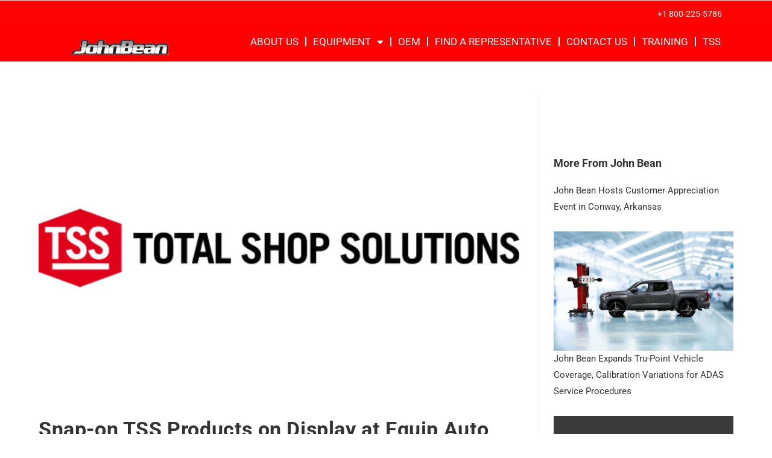

--- FILE ---
content_type: text/html; charset=UTF-8
request_url: https://www.johnbean.com/us/news/snap-on-tss-products-on-display-at-equip-auto-show-in-paris/
body_size: 21883
content:
<!DOCTYPE html>
<html class="html" lang="en-US">
<head>
	<meta charset="UTF-8">
	<link rel="profile" href="https://gmpg.org/xfn/11">
	<link rel="stylesheet" href="https://use.typekit.net/qza7svu.css">
	<script type="module" src="https://cdn.jsdelivr.net/npm/@justinribeiro/lite-youtube@1.5.0/lite-youtube.js"></script>
	<meta name='robots' content='index, follow, max-image-preview:large, max-snippet:-1, max-video-preview:-1' />
<meta name="viewport" content="width=device-width, initial-scale=1">
	<!-- This site is optimized with the Yoast SEO plugin v26.4 - https://yoast.com/wordpress/plugins/seo/ -->
	<title>Snap-on TSS Products on Display at Equip Auto Show in Paris | John Bean USA</title>
	<link rel="canonical" href="https://www.johnbean.com/us/news/snap-on-tss-products-on-display-at-equip-auto-show-in-paris/" />
	<meta property="og:locale" content="en_US" />
	<meta property="og:type" content="article" />
	<meta property="og:title" content="Snap-on TSS Products on Display at Equip Auto Show in Paris | John Bean USA" />
	<meta property="og:description" content="Award-Winning Tru-Point ADAS System Available for Demonstrations Conway, AR – Oct. 17, 2022 – Snap-on® Total Shop Solutions TSS™ will showcase its innovative and productivity-enhancing products at the 2022 Equip Auto Show in Paris. TSS products will be on display Oct. 18-22 at the Paris Expo de Versailles in Hall 2.2, Stand B 065. The [&hellip;]" />
	<meta property="og:url" content="https://www.johnbean.com/us/news/snap-on-tss-products-on-display-at-equip-auto-show-in-paris/" />
	<meta property="og:site_name" content="John Bean" />
	<meta property="article:published_time" content="2022-10-17T20:59:55+00:00" />
	<meta property="article:modified_time" content="2022-10-17T21:38:45+00:00" />
	<meta property="og:image" content="https://www.johnbean.com/us/wp-content/uploads/2022/10/tsslogo.png" />
	<meta property="og:image:width" content="543" />
	<meta property="og:image:height" content="350" />
	<meta property="og:image:type" content="image/png" />
	<meta name="twitter:card" content="summary_large_image" />
	<script type="application/ld+json" class="yoast-schema-graph">{"@context":"https://schema.org","@graph":[{"@type":"Article","@id":"https://www.johnbean.com/us/news/snap-on-tss-products-on-display-at-equip-auto-show-in-paris/#article","isPartOf":{"@id":"https://www.johnbean.com/us/news/snap-on-tss-products-on-display-at-equip-auto-show-in-paris/"},"headline":"Snap-on TSS Products on Display at Equip Auto Show in Paris","datePublished":"2022-10-17T20:59:55+00:00","dateModified":"2022-10-17T21:38:45+00:00","mainEntityOfPage":{"@id":"https://www.johnbean.com/us/news/snap-on-tss-products-on-display-at-equip-auto-show-in-paris/"},"wordCount":251,"publisher":{"@id":"https://www.johnbean.com/us/#organization"},"image":{"@id":"https://www.johnbean.com/us/news/snap-on-tss-products-on-display-at-equip-auto-show-in-paris/#primaryimage"},"thumbnailUrl":"https://www.johnbean.com/us/wp-content/uploads/2022/10/tsslogo.png","articleSection":["News"],"inLanguage":"en-US"},{"@type":"WebPage","@id":"https://www.johnbean.com/us/news/snap-on-tss-products-on-display-at-equip-auto-show-in-paris/","url":"https://www.johnbean.com/us/news/snap-on-tss-products-on-display-at-equip-auto-show-in-paris/","name":"Snap-on TSS Products on Display at Equip Auto Show in Paris | John Bean USA","isPartOf":{"@id":"https://www.johnbean.com/us/#website"},"primaryImageOfPage":{"@id":"https://www.johnbean.com/us/news/snap-on-tss-products-on-display-at-equip-auto-show-in-paris/#primaryimage"},"image":{"@id":"https://www.johnbean.com/us/news/snap-on-tss-products-on-display-at-equip-auto-show-in-paris/#primaryimage"},"thumbnailUrl":"https://www.johnbean.com/us/wp-content/uploads/2022/10/tsslogo.png","datePublished":"2022-10-17T20:59:55+00:00","dateModified":"2022-10-17T21:38:45+00:00","breadcrumb":{"@id":"https://www.johnbean.com/us/news/snap-on-tss-products-on-display-at-equip-auto-show-in-paris/#breadcrumb"},"inLanguage":"en-US","potentialAction":[{"@type":"ReadAction","target":["https://www.johnbean.com/us/news/snap-on-tss-products-on-display-at-equip-auto-show-in-paris/"]}]},{"@type":"ImageObject","inLanguage":"en-US","@id":"https://www.johnbean.com/us/news/snap-on-tss-products-on-display-at-equip-auto-show-in-paris/#primaryimage","url":"https://www.johnbean.com/us/wp-content/uploads/2022/10/tsslogo.png","contentUrl":"https://www.johnbean.com/us/wp-content/uploads/2022/10/tsslogo.png","width":543,"height":350,"caption":"Total Shop Solutions"},{"@type":"BreadcrumbList","@id":"https://www.johnbean.com/us/news/snap-on-tss-products-on-display-at-equip-auto-show-in-paris/#breadcrumb","itemListElement":[{"@type":"ListItem","position":1,"name":"Home","item":"https://www.johnbean.com/us/"},{"@type":"ListItem","position":2,"name":"Snap-on TSS Products on Display at Equip Auto Show in Paris"}]},{"@type":"WebSite","@id":"https://www.johnbean.com/us/#website","url":"https://www.johnbean.com/us/","name":"John Bean","description":"Pioneers of Alignment Technology","publisher":{"@id":"https://www.johnbean.com/us/#organization"},"potentialAction":[{"@type":"SearchAction","target":{"@type":"EntryPoint","urlTemplate":"https://www.johnbean.com/us/?s={search_term_string}"},"query-input":{"@type":"PropertyValueSpecification","valueRequired":true,"valueName":"search_term_string"}}],"inLanguage":"en-US"},{"@type":"Organization","@id":"https://www.johnbean.com/us/#organization","name":"John Bean","url":"https://www.johnbean.com/us/","logo":{"@type":"ImageObject","inLanguage":"en-US","@id":"https://www.johnbean.com/us/#/schema/logo/image/","url":"https://www.johnbean.com/us/wp-content/uploads/2022/07/John_Bean-chrome-logo-Rw_164x45px.png","contentUrl":"https://www.johnbean.com/us/wp-content/uploads/2022/07/John_Bean-chrome-logo-Rw_164x45px.png","width":1140,"height":175,"caption":"John Bean"},"image":{"@id":"https://www.johnbean.com/us/#/schema/logo/image/"}}]}</script>
	<!-- / Yoast SEO plugin. -->


<script type='application/javascript'  id='pys-version-script'>console.log('PixelYourSite Free version 11.1.4.1');</script>
<link rel='dns-prefetch' href='//embeds.iubenda.com' />
<link rel="alternate" type="application/rss+xml" title="John Bean &raquo; Feed" href="https://www.johnbean.com/us/feed/" />
<link rel="alternate" type="application/rss+xml" title="John Bean &raquo; Comments Feed" href="https://www.johnbean.com/us/comments/feed/" />
<link rel="alternate" title="oEmbed (JSON)" type="application/json+oembed" href="https://www.johnbean.com/us/wp-json/oembed/1.0/embed?url=https%3A%2F%2Fwww.johnbean.com%2Fus%2Fnews%2Fsnap-on-tss-products-on-display-at-equip-auto-show-in-paris%2F" />
<link rel="alternate" title="oEmbed (XML)" type="text/xml+oembed" href="https://www.johnbean.com/us/wp-json/oembed/1.0/embed?url=https%3A%2F%2Fwww.johnbean.com%2Fus%2Fnews%2Fsnap-on-tss-products-on-display-at-equip-auto-show-in-paris%2F&#038;format=xml" />
<style id='wp-img-auto-sizes-contain-inline-css'>
img:is([sizes=auto i],[sizes^="auto," i]){contain-intrinsic-size:3000px 1500px}
/*# sourceURL=wp-img-auto-sizes-contain-inline-css */
</style>
<style id='wp-emoji-styles-inline-css'>

	img.wp-smiley, img.emoji {
		display: inline !important;
		border: none !important;
		box-shadow: none !important;
		height: 1em !important;
		width: 1em !important;
		margin: 0 0.07em !important;
		vertical-align: -0.1em !important;
		background: none !important;
		padding: 0 !important;
	}
/*# sourceURL=wp-emoji-styles-inline-css */
</style>
<link rel='stylesheet' id='wp-block-library-css' href='https://www.johnbean.com/us/wp-includes/css/dist/block-library/style.min.css?ver=6.9' media='all' />
<style id='global-styles-inline-css'>
:root{--wp--preset--aspect-ratio--square: 1;--wp--preset--aspect-ratio--4-3: 4/3;--wp--preset--aspect-ratio--3-4: 3/4;--wp--preset--aspect-ratio--3-2: 3/2;--wp--preset--aspect-ratio--2-3: 2/3;--wp--preset--aspect-ratio--16-9: 16/9;--wp--preset--aspect-ratio--9-16: 9/16;--wp--preset--color--black: #000000;--wp--preset--color--cyan-bluish-gray: #abb8c3;--wp--preset--color--white: #ffffff;--wp--preset--color--pale-pink: #f78da7;--wp--preset--color--vivid-red: #cf2e2e;--wp--preset--color--luminous-vivid-orange: #ff6900;--wp--preset--color--luminous-vivid-amber: #fcb900;--wp--preset--color--light-green-cyan: #7bdcb5;--wp--preset--color--vivid-green-cyan: #00d084;--wp--preset--color--pale-cyan-blue: #8ed1fc;--wp--preset--color--vivid-cyan-blue: #0693e3;--wp--preset--color--vivid-purple: #9b51e0;--wp--preset--gradient--vivid-cyan-blue-to-vivid-purple: linear-gradient(135deg,rgb(6,147,227) 0%,rgb(155,81,224) 100%);--wp--preset--gradient--light-green-cyan-to-vivid-green-cyan: linear-gradient(135deg,rgb(122,220,180) 0%,rgb(0,208,130) 100%);--wp--preset--gradient--luminous-vivid-amber-to-luminous-vivid-orange: linear-gradient(135deg,rgb(252,185,0) 0%,rgb(255,105,0) 100%);--wp--preset--gradient--luminous-vivid-orange-to-vivid-red: linear-gradient(135deg,rgb(255,105,0) 0%,rgb(207,46,46) 100%);--wp--preset--gradient--very-light-gray-to-cyan-bluish-gray: linear-gradient(135deg,rgb(238,238,238) 0%,rgb(169,184,195) 100%);--wp--preset--gradient--cool-to-warm-spectrum: linear-gradient(135deg,rgb(74,234,220) 0%,rgb(151,120,209) 20%,rgb(207,42,186) 40%,rgb(238,44,130) 60%,rgb(251,105,98) 80%,rgb(254,248,76) 100%);--wp--preset--gradient--blush-light-purple: linear-gradient(135deg,rgb(255,206,236) 0%,rgb(152,150,240) 100%);--wp--preset--gradient--blush-bordeaux: linear-gradient(135deg,rgb(254,205,165) 0%,rgb(254,45,45) 50%,rgb(107,0,62) 100%);--wp--preset--gradient--luminous-dusk: linear-gradient(135deg,rgb(255,203,112) 0%,rgb(199,81,192) 50%,rgb(65,88,208) 100%);--wp--preset--gradient--pale-ocean: linear-gradient(135deg,rgb(255,245,203) 0%,rgb(182,227,212) 50%,rgb(51,167,181) 100%);--wp--preset--gradient--electric-grass: linear-gradient(135deg,rgb(202,248,128) 0%,rgb(113,206,126) 100%);--wp--preset--gradient--midnight: linear-gradient(135deg,rgb(2,3,129) 0%,rgb(40,116,252) 100%);--wp--preset--font-size--small: 13px;--wp--preset--font-size--medium: 20px;--wp--preset--font-size--large: 36px;--wp--preset--font-size--x-large: 42px;--wp--preset--spacing--20: 0.44rem;--wp--preset--spacing--30: 0.67rem;--wp--preset--spacing--40: 1rem;--wp--preset--spacing--50: 1.5rem;--wp--preset--spacing--60: 2.25rem;--wp--preset--spacing--70: 3.38rem;--wp--preset--spacing--80: 5.06rem;--wp--preset--shadow--natural: 6px 6px 9px rgba(0, 0, 0, 0.2);--wp--preset--shadow--deep: 12px 12px 50px rgba(0, 0, 0, 0.4);--wp--preset--shadow--sharp: 6px 6px 0px rgba(0, 0, 0, 0.2);--wp--preset--shadow--outlined: 6px 6px 0px -3px rgb(255, 255, 255), 6px 6px rgb(0, 0, 0);--wp--preset--shadow--crisp: 6px 6px 0px rgb(0, 0, 0);}:where(.is-layout-flex){gap: 0.5em;}:where(.is-layout-grid){gap: 0.5em;}body .is-layout-flex{display: flex;}.is-layout-flex{flex-wrap: wrap;align-items: center;}.is-layout-flex > :is(*, div){margin: 0;}body .is-layout-grid{display: grid;}.is-layout-grid > :is(*, div){margin: 0;}:where(.wp-block-columns.is-layout-flex){gap: 2em;}:where(.wp-block-columns.is-layout-grid){gap: 2em;}:where(.wp-block-post-template.is-layout-flex){gap: 1.25em;}:where(.wp-block-post-template.is-layout-grid){gap: 1.25em;}.has-black-color{color: var(--wp--preset--color--black) !important;}.has-cyan-bluish-gray-color{color: var(--wp--preset--color--cyan-bluish-gray) !important;}.has-white-color{color: var(--wp--preset--color--white) !important;}.has-pale-pink-color{color: var(--wp--preset--color--pale-pink) !important;}.has-vivid-red-color{color: var(--wp--preset--color--vivid-red) !important;}.has-luminous-vivid-orange-color{color: var(--wp--preset--color--luminous-vivid-orange) !important;}.has-luminous-vivid-amber-color{color: var(--wp--preset--color--luminous-vivid-amber) !important;}.has-light-green-cyan-color{color: var(--wp--preset--color--light-green-cyan) !important;}.has-vivid-green-cyan-color{color: var(--wp--preset--color--vivid-green-cyan) !important;}.has-pale-cyan-blue-color{color: var(--wp--preset--color--pale-cyan-blue) !important;}.has-vivid-cyan-blue-color{color: var(--wp--preset--color--vivid-cyan-blue) !important;}.has-vivid-purple-color{color: var(--wp--preset--color--vivid-purple) !important;}.has-black-background-color{background-color: var(--wp--preset--color--black) !important;}.has-cyan-bluish-gray-background-color{background-color: var(--wp--preset--color--cyan-bluish-gray) !important;}.has-white-background-color{background-color: var(--wp--preset--color--white) !important;}.has-pale-pink-background-color{background-color: var(--wp--preset--color--pale-pink) !important;}.has-vivid-red-background-color{background-color: var(--wp--preset--color--vivid-red) !important;}.has-luminous-vivid-orange-background-color{background-color: var(--wp--preset--color--luminous-vivid-orange) !important;}.has-luminous-vivid-amber-background-color{background-color: var(--wp--preset--color--luminous-vivid-amber) !important;}.has-light-green-cyan-background-color{background-color: var(--wp--preset--color--light-green-cyan) !important;}.has-vivid-green-cyan-background-color{background-color: var(--wp--preset--color--vivid-green-cyan) !important;}.has-pale-cyan-blue-background-color{background-color: var(--wp--preset--color--pale-cyan-blue) !important;}.has-vivid-cyan-blue-background-color{background-color: var(--wp--preset--color--vivid-cyan-blue) !important;}.has-vivid-purple-background-color{background-color: var(--wp--preset--color--vivid-purple) !important;}.has-black-border-color{border-color: var(--wp--preset--color--black) !important;}.has-cyan-bluish-gray-border-color{border-color: var(--wp--preset--color--cyan-bluish-gray) !important;}.has-white-border-color{border-color: var(--wp--preset--color--white) !important;}.has-pale-pink-border-color{border-color: var(--wp--preset--color--pale-pink) !important;}.has-vivid-red-border-color{border-color: var(--wp--preset--color--vivid-red) !important;}.has-luminous-vivid-orange-border-color{border-color: var(--wp--preset--color--luminous-vivid-orange) !important;}.has-luminous-vivid-amber-border-color{border-color: var(--wp--preset--color--luminous-vivid-amber) !important;}.has-light-green-cyan-border-color{border-color: var(--wp--preset--color--light-green-cyan) !important;}.has-vivid-green-cyan-border-color{border-color: var(--wp--preset--color--vivid-green-cyan) !important;}.has-pale-cyan-blue-border-color{border-color: var(--wp--preset--color--pale-cyan-blue) !important;}.has-vivid-cyan-blue-border-color{border-color: var(--wp--preset--color--vivid-cyan-blue) !important;}.has-vivid-purple-border-color{border-color: var(--wp--preset--color--vivid-purple) !important;}.has-vivid-cyan-blue-to-vivid-purple-gradient-background{background: var(--wp--preset--gradient--vivid-cyan-blue-to-vivid-purple) !important;}.has-light-green-cyan-to-vivid-green-cyan-gradient-background{background: var(--wp--preset--gradient--light-green-cyan-to-vivid-green-cyan) !important;}.has-luminous-vivid-amber-to-luminous-vivid-orange-gradient-background{background: var(--wp--preset--gradient--luminous-vivid-amber-to-luminous-vivid-orange) !important;}.has-luminous-vivid-orange-to-vivid-red-gradient-background{background: var(--wp--preset--gradient--luminous-vivid-orange-to-vivid-red) !important;}.has-very-light-gray-to-cyan-bluish-gray-gradient-background{background: var(--wp--preset--gradient--very-light-gray-to-cyan-bluish-gray) !important;}.has-cool-to-warm-spectrum-gradient-background{background: var(--wp--preset--gradient--cool-to-warm-spectrum) !important;}.has-blush-light-purple-gradient-background{background: var(--wp--preset--gradient--blush-light-purple) !important;}.has-blush-bordeaux-gradient-background{background: var(--wp--preset--gradient--blush-bordeaux) !important;}.has-luminous-dusk-gradient-background{background: var(--wp--preset--gradient--luminous-dusk) !important;}.has-pale-ocean-gradient-background{background: var(--wp--preset--gradient--pale-ocean) !important;}.has-electric-grass-gradient-background{background: var(--wp--preset--gradient--electric-grass) !important;}.has-midnight-gradient-background{background: var(--wp--preset--gradient--midnight) !important;}.has-small-font-size{font-size: var(--wp--preset--font-size--small) !important;}.has-medium-font-size{font-size: var(--wp--preset--font-size--medium) !important;}.has-large-font-size{font-size: var(--wp--preset--font-size--large) !important;}.has-x-large-font-size{font-size: var(--wp--preset--font-size--x-large) !important;}
/*# sourceURL=global-styles-inline-css */
</style>

<style id='classic-theme-styles-inline-css'>
/*! This file is auto-generated */
.wp-block-button__link{color:#fff;background-color:#32373c;border-radius:9999px;box-shadow:none;text-decoration:none;padding:calc(.667em + 2px) calc(1.333em + 2px);font-size:1.125em}.wp-block-file__button{background:#32373c;color:#fff;text-decoration:none}
/*# sourceURL=/wp-includes/css/classic-themes.min.css */
</style>
<link rel='stylesheet' id='cpc-app-style-css' href='https://www.johnbean.com/us/wp-content/plugins/cool-post-compare/assets/css/cpc-main.css?ver=6.9' media='all' />
<link rel='stylesheet' id='dashicons-css' href='https://www.johnbean.com/us/wp-includes/css/dashicons.min.css?ver=6.9' media='all' />
<link rel='stylesheet' id='jb-landing-style-css' href='https://www.johnbean.com/us/wp-content/themes/jb-landing/style.css?ver=6.9' media='all' />
<link rel='stylesheet' id='font-awesome-css' href='https://www.johnbean.com/us/wp-content/themes/oceanwp/assets/fonts/fontawesome/css/all.min.css?ver=6.7.2' media='all' />
<link rel='stylesheet' id='simple-line-icons-css' href='https://www.johnbean.com/us/wp-content/themes/oceanwp/assets/css/third/simple-line-icons.min.css?ver=2.4.0' media='all' />
<link rel='stylesheet' id='oceanwp-style-css' href='https://www.johnbean.com/us/wp-content/themes/oceanwp/assets/css/style.min.css?ver=6.9' media='all' />
<link rel='stylesheet' id='e-sticky-css' href='https://www.johnbean.com/us/wp-content/plugins/elementor-pro/assets/css/modules/sticky.min.css?ver=3.33.1' media='all' />
<link rel='stylesheet' id='elementor-frontend-css' href='https://www.johnbean.com/us/wp-content/plugins/elementor/assets/css/frontend.min.css?ver=3.33.2' media='all' />
<link rel='stylesheet' id='widget-image-css' href='https://www.johnbean.com/us/wp-content/plugins/elementor/assets/css/widget-image.min.css?ver=3.33.2' media='all' />
<link rel='stylesheet' id='widget-nav-menu-css' href='https://www.johnbean.com/us/wp-content/plugins/elementor-pro/assets/css/widget-nav-menu.min.css?ver=3.33.1' media='all' />
<link rel='stylesheet' id='e-motion-fx-css' href='https://www.johnbean.com/us/wp-content/plugins/elementor-pro/assets/css/modules/motion-fx.min.css?ver=3.33.1' media='all' />
<link rel='stylesheet' id='widget-heading-css' href='https://www.johnbean.com/us/wp-content/plugins/elementor/assets/css/widget-heading.min.css?ver=3.33.2' media='all' />
<link rel='stylesheet' id='widget-social-icons-css' href='https://www.johnbean.com/us/wp-content/plugins/elementor/assets/css/widget-social-icons.min.css?ver=3.33.2' media='all' />
<link rel='stylesheet' id='e-apple-webkit-css' href='https://www.johnbean.com/us/wp-content/plugins/elementor/assets/css/conditionals/apple-webkit.min.css?ver=3.33.2' media='all' />
<link rel='stylesheet' id='widget-spacer-css' href='https://www.johnbean.com/us/wp-content/plugins/elementor/assets/css/widget-spacer.min.css?ver=3.33.2' media='all' />
<link rel='stylesheet' id='elementor-icons-css' href='https://www.johnbean.com/us/wp-content/plugins/elementor/assets/lib/eicons/css/elementor-icons.min.css?ver=5.44.0' media='all' />
<link rel='stylesheet' id='elementor-post-5-css' href='https://www.johnbean.com/us/wp-content/uploads/elementor/css/post-5.css?ver=1768497063' media='all' />
<link rel='stylesheet' id='elementor-post-18-css' href='https://www.johnbean.com/us/wp-content/uploads/elementor/css/post-18.css?ver=1768497063' media='all' />
<link rel='stylesheet' id='elementor-post-187-css' href='https://www.johnbean.com/us/wp-content/uploads/elementor/css/post-187.css?ver=1768497063' media='all' />
<link rel='stylesheet' id='eael-general-css' href='https://www.johnbean.com/us/wp-content/plugins/essential-addons-for-elementor-lite/assets/front-end/css/view/general.min.css?ver=6.5.3' media='all' />
<link rel='stylesheet' id='oe-widgets-style-css' href='https://www.johnbean.com/us/wp-content/plugins/ocean-extra/assets/css/widgets.css?ver=6.9' media='all' />
<link rel='stylesheet' id='elementor-gf-local-robotoslab-css' href='https://www.johnbean.com/us/wp-content/uploads/elementor/google-fonts/css/robotoslab.css?ver=1742233933' media='all' />
<link rel='stylesheet' id='elementor-icons-shared-0-css' href='https://www.johnbean.com/us/wp-content/plugins/elementor/assets/lib/font-awesome/css/fontawesome.min.css?ver=5.15.3' media='all' />
<link rel='stylesheet' id='elementor-icons-fa-solid-css' href='https://www.johnbean.com/us/wp-content/plugins/elementor/assets/lib/font-awesome/css/solid.min.css?ver=5.15.3' media='all' />
<link rel='stylesheet' id='elementor-icons-fa-brands-css' href='https://www.johnbean.com/us/wp-content/plugins/elementor/assets/lib/font-awesome/css/brands.min.css?ver=5.15.3' media='all' />
<script  type="text/javascript" class=" _iub_cs_skip" src="https://embeds.iubenda.com/widgets/9b1ff87e-6db6-11ee-8bfc-5ad8d8c564c0.js?ver=3.12.4" id="iubenda-head-scripts-0-js"></script>
<script src="https://www.johnbean.com/us/wp-includes/js/jquery/jquery.min.js?ver=3.7.1" id="jquery-core-js"></script>
<script src="https://www.johnbean.com/us/wp-includes/js/jquery/jquery-migrate.min.js?ver=3.4.1" id="jquery-migrate-js"></script>
<script src="https://www.johnbean.com/us/wp-content/plugins/pixelyoursite/dist/scripts/jquery.bind-first-0.2.3.min.js?ver=0.2.3" id="jquery-bind-first-js"></script>
<script src="https://www.johnbean.com/us/wp-content/plugins/pixelyoursite/dist/scripts/js.cookie-2.1.3.min.js?ver=2.1.3" id="js-cookie-pys-js"></script>
<script src="https://www.johnbean.com/us/wp-content/plugins/pixelyoursite/dist/scripts/tld.min.js?ver=2.3.1" id="js-tld-js"></script>
<script id="pys-js-extra">
var pysOptions = {"staticEvents":{"facebook":{"init_event":[{"delay":0,"type":"static","ajaxFire":false,"name":"PageView","pixelIds":["367854739110586"],"eventID":"aa793ae9-7b61-49f3-88aa-befcc10150a4","params":{"post_category":"News","page_title":"Snap-on TSS Products on Display at Equip Auto Show in Paris","post_type":"post","post_id":13437,"plugin":"PixelYourSite","user_role":"guest","event_url":"www.johnbean.com/us/news/snap-on-tss-products-on-display-at-equip-auto-show-in-paris/"},"e_id":"init_event","ids":[],"hasTimeWindow":false,"timeWindow":0,"woo_order":"","edd_order":""}]}},"dynamicEvents":[],"triggerEvents":[],"triggerEventTypes":[],"facebook":{"pixelIds":["367854739110586"],"advancedMatching":[],"advancedMatchingEnabled":false,"removeMetadata":false,"wooVariableAsSimple":false,"serverApiEnabled":false,"wooCRSendFromServer":false,"send_external_id":null,"enabled_medical":false,"do_not_track_medical_param":["event_url","post_title","page_title","landing_page","content_name","categories","category_name","tags"],"meta_ldu":false},"debug":"","siteUrl":"https://www.johnbean.com/us","ajaxUrl":"https://www.johnbean.com/us/wp-admin/admin-ajax.php","ajax_event":"dcce08e84d","enable_remove_download_url_param":"1","cookie_duration":"7","last_visit_duration":"60","enable_success_send_form":"","ajaxForServerEvent":"1","ajaxForServerStaticEvent":"1","useSendBeacon":"1","send_external_id":"1","external_id_expire":"180","track_cookie_for_subdomains":"1","google_consent_mode":"1","gdpr":{"ajax_enabled":false,"all_disabled_by_api":false,"facebook_disabled_by_api":false,"analytics_disabled_by_api":false,"google_ads_disabled_by_api":false,"pinterest_disabled_by_api":false,"bing_disabled_by_api":false,"reddit_disabled_by_api":false,"externalID_disabled_by_api":false,"facebook_prior_consent_enabled":true,"analytics_prior_consent_enabled":true,"google_ads_prior_consent_enabled":null,"pinterest_prior_consent_enabled":true,"bing_prior_consent_enabled":true,"cookiebot_integration_enabled":false,"cookiebot_facebook_consent_category":"marketing","cookiebot_analytics_consent_category":"statistics","cookiebot_tiktok_consent_category":"marketing","cookiebot_google_ads_consent_category":"marketing","cookiebot_pinterest_consent_category":"marketing","cookiebot_bing_consent_category":"marketing","consent_magic_integration_enabled":false,"real_cookie_banner_integration_enabled":false,"cookie_notice_integration_enabled":false,"cookie_law_info_integration_enabled":false,"analytics_storage":{"enabled":true,"value":"granted","filter":false},"ad_storage":{"enabled":true,"value":"granted","filter":false},"ad_user_data":{"enabled":true,"value":"granted","filter":false},"ad_personalization":{"enabled":true,"value":"granted","filter":false}},"cookie":{"disabled_all_cookie":false,"disabled_start_session_cookie":false,"disabled_advanced_form_data_cookie":false,"disabled_landing_page_cookie":false,"disabled_first_visit_cookie":false,"disabled_trafficsource_cookie":false,"disabled_utmTerms_cookie":false,"disabled_utmId_cookie":false},"tracking_analytics":{"TrafficSource":"direct","TrafficLanding":"undefined","TrafficUtms":[],"TrafficUtmsId":[]},"GATags":{"ga_datalayer_type":"default","ga_datalayer_name":"dataLayerPYS"},"woo":{"enabled":false},"edd":{"enabled":false},"cache_bypass":"1768541022"};
//# sourceURL=pys-js-extra
</script>
<script src="https://www.johnbean.com/us/wp-content/plugins/pixelyoursite/dist/scripts/public.js?ver=11.1.4.1" id="pys-js"></script>
<link rel="https://api.w.org/" href="https://www.johnbean.com/us/wp-json/" /><link rel="alternate" title="JSON" type="application/json" href="https://www.johnbean.com/us/wp-json/wp/v2/posts/13437" /><link rel="EditURI" type="application/rsd+xml" title="RSD" href="https://www.johnbean.com/us/xmlrpc.php?rsd" />
<meta name="generator" content="WordPress 6.9" />
<link rel='shortlink' href='https://www.johnbean.com/us/?p=13437' />
<!-- Google tag (gtag.js) for Loki -->
<script async src="https://www.googletagmanager.com/gtag/js?id=G-B4ZD0XGM11"></script>
<script>
  window.dataLayer = window.dataLayer || [];
  function gtag(){dataLayer.push(arguments);}
  gtag('js', new Date());

  gtag('config', 'G-B4ZD0XGM11');
</script>
<!-- Google tag (gtag.js) old tag because everyone else got one -->
<script async src="https://www.googletagmanager.com/gtag/js?id=G-5P0J6ZENSE"></script>
<script>
  window.dataLayer = window.dataLayer || [];
  function gtag(){dataLayer.push(arguments);}
  gtag('js', new Date());

  gtag('config', 'G-5P0J6ZENSE');
</script>
<meta name="facebook-domain-verification" content="sgqsaqa80bsiqlmgj0j9rwrx8xqath" />
<!-- Clarity -->
<script type="text/javascript">
    (function(c,l,a,r,i,t,y){
        c[a]=c[a]||function(){(c[a].q=c[a].q||[]).push(arguments)};
        t=l.createElement(r);t.async=1;t.src="https://www.clarity.ms/tag/"+i;
        y=l.getElementsByTagName(r)[0];y.parentNode.insertBefore(t,y);
    })(window, document, "clarity", "script", "ouhg51kx3i");
</script>
<!-- Clarity -->
    <!-- Hotjar Tracking Code for https://www.johnbean.com/us/ -->
<script>
    (function(h,o,t,j,a,r){
        h.hj=h.hj||function(){(h.hj.q=h.hj.q||[]).push(arguments)};
        h._hjSettings={hjid:3257771,hjsv:6};
        a=o.getElementsByTagName('head')[0];
        r=o.createElement('script');r.async=1;
        r.src=t+h._hjSettings.hjid+j+h._hjSettings.hjsv;
        a.appendChild(r);
    })(window,document,'https://static.hotjar.com/c/hotjar-','.js?sv=');
</script>
<meta name="generator" content="Elementor 3.33.2; features: additional_custom_breakpoints; settings: css_print_method-external, google_font-enabled, font_display-auto">
			<style>
				.e-con.e-parent:nth-of-type(n+4):not(.e-lazyloaded):not(.e-no-lazyload),
				.e-con.e-parent:nth-of-type(n+4):not(.e-lazyloaded):not(.e-no-lazyload) * {
					background-image: none !important;
				}
				@media screen and (max-height: 1024px) {
					.e-con.e-parent:nth-of-type(n+3):not(.e-lazyloaded):not(.e-no-lazyload),
					.e-con.e-parent:nth-of-type(n+3):not(.e-lazyloaded):not(.e-no-lazyload) * {
						background-image: none !important;
					}
				}
				@media screen and (max-height: 640px) {
					.e-con.e-parent:nth-of-type(n+2):not(.e-lazyloaded):not(.e-no-lazyload),
					.e-con.e-parent:nth-of-type(n+2):not(.e-lazyloaded):not(.e-no-lazyload) * {
						background-image: none !important;
					}
				}
			</style>
			<link rel="icon" href="https://www.johnbean.com/us/wp-content/uploads/2022/08/Favicon48x48.png" sizes="32x32" />
<link rel="icon" href="https://www.johnbean.com/us/wp-content/uploads/2022/08/Favicon48x48.png" sizes="192x192" />
<link rel="apple-touch-icon" href="https://www.johnbean.com/us/wp-content/uploads/2022/08/Favicon48x48.png" />
<meta name="msapplication-TileImage" content="https://www.johnbean.com/us/wp-content/uploads/2022/08/Favicon48x48.png" />
<!-- OceanWP CSS -->
<style type="text/css">
/* Colors */body .theme-button,body input[type="submit"],body button[type="submit"],body button,body .button,body div.wpforms-container-full .wpforms-form input[type=submit],body div.wpforms-container-full .wpforms-form button[type=submit],body div.wpforms-container-full .wpforms-form .wpforms-page-button,.woocommerce-cart .wp-element-button,.woocommerce-checkout .wp-element-button,.wp-block-button__link{border-color:#ffffff}body .theme-button:hover,body input[type="submit"]:hover,body button[type="submit"]:hover,body button:hover,body .button:hover,body div.wpforms-container-full .wpforms-form input[type=submit]:hover,body div.wpforms-container-full .wpforms-form input[type=submit]:active,body div.wpforms-container-full .wpforms-form button[type=submit]:hover,body div.wpforms-container-full .wpforms-form button[type=submit]:active,body div.wpforms-container-full .wpforms-form .wpforms-page-button:hover,body div.wpforms-container-full .wpforms-form .wpforms-page-button:active,.woocommerce-cart .wp-element-button:hover,.woocommerce-checkout .wp-element-button:hover,.wp-block-button__link:hover{border-color:#ffffff}/* OceanWP Style Settings CSS */.theme-button,input[type="submit"],button[type="submit"],button,.button,body div.wpforms-container-full .wpforms-form input[type=submit],body div.wpforms-container-full .wpforms-form button[type=submit],body div.wpforms-container-full .wpforms-form .wpforms-page-button{border-style:solid}.theme-button,input[type="submit"],button[type="submit"],button,.button,body div.wpforms-container-full .wpforms-form input[type=submit],body div.wpforms-container-full .wpforms-form button[type=submit],body div.wpforms-container-full .wpforms-form .wpforms-page-button{border-width:1px}form input[type="text"],form input[type="password"],form input[type="email"],form input[type="url"],form input[type="date"],form input[type="month"],form input[type="time"],form input[type="datetime"],form input[type="datetime-local"],form input[type="week"],form input[type="number"],form input[type="search"],form input[type="tel"],form input[type="color"],form select,form textarea,.woocommerce .woocommerce-checkout .select2-container--default .select2-selection--single{border-style:solid}body div.wpforms-container-full .wpforms-form input[type=date],body div.wpforms-container-full .wpforms-form input[type=datetime],body div.wpforms-container-full .wpforms-form input[type=datetime-local],body div.wpforms-container-full .wpforms-form input[type=email],body div.wpforms-container-full .wpforms-form input[type=month],body div.wpforms-container-full .wpforms-form input[type=number],body div.wpforms-container-full .wpforms-form input[type=password],body div.wpforms-container-full .wpforms-form input[type=range],body div.wpforms-container-full .wpforms-form input[type=search],body div.wpforms-container-full .wpforms-form input[type=tel],body div.wpforms-container-full .wpforms-form input[type=text],body div.wpforms-container-full .wpforms-form input[type=time],body div.wpforms-container-full .wpforms-form input[type=url],body div.wpforms-container-full .wpforms-form input[type=week],body div.wpforms-container-full .wpforms-form select,body div.wpforms-container-full .wpforms-form textarea{border-style:solid}form input[type="text"],form input[type="password"],form input[type="email"],form input[type="url"],form input[type="date"],form input[type="month"],form input[type="time"],form input[type="datetime"],form input[type="datetime-local"],form input[type="week"],form input[type="number"],form input[type="search"],form input[type="tel"],form input[type="color"],form select,form textarea{border-radius:3px}body div.wpforms-container-full .wpforms-form input[type=date],body div.wpforms-container-full .wpforms-form input[type=datetime],body div.wpforms-container-full .wpforms-form input[type=datetime-local],body div.wpforms-container-full .wpforms-form input[type=email],body div.wpforms-container-full .wpforms-form input[type=month],body div.wpforms-container-full .wpforms-form input[type=number],body div.wpforms-container-full .wpforms-form input[type=password],body div.wpforms-container-full .wpforms-form input[type=range],body div.wpforms-container-full .wpforms-form input[type=search],body div.wpforms-container-full .wpforms-form input[type=tel],body div.wpforms-container-full .wpforms-form input[type=text],body div.wpforms-container-full .wpforms-form input[type=time],body div.wpforms-container-full .wpforms-form input[type=url],body div.wpforms-container-full .wpforms-form input[type=week],body div.wpforms-container-full .wpforms-form select,body div.wpforms-container-full .wpforms-form textarea{border-radius:3px}/* Header */#site-header.has-header-media .overlay-header-media{background-color:rgba(0,0,0,0.5)}/* Blog CSS */.ocean-single-post-header ul.meta-item li a:hover{color:#333333}/* Typography */body{font-size:14px;line-height:1.8}h1,h2,h3,h4,h5,h6,.theme-heading,.widget-title,.oceanwp-widget-recent-posts-title,.comment-reply-title,.entry-title,.sidebar-box .widget-title{line-height:1.4}h1{font-size:23px;line-height:1.4}h2{font-size:20px;line-height:1.4}h3{font-size:18px;line-height:1.4}h4{font-size:17px;line-height:1.4}h5{font-size:14px;line-height:1.4}h6{font-size:15px;line-height:1.4}.page-header .page-header-title,.page-header.background-image-page-header .page-header-title{font-size:32px;line-height:1.4}.page-header .page-subheading{font-size:15px;line-height:1.8}.site-breadcrumbs,.site-breadcrumbs a{font-size:13px;line-height:1.4}#top-bar-content,#top-bar-social-alt{font-size:12px;line-height:1.8}#site-logo a.site-logo-text{font-size:24px;line-height:1.8}.dropdown-menu ul li a.menu-link,#site-header.full_screen-header .fs-dropdown-menu ul.sub-menu li a{font-size:12px;line-height:1.2;letter-spacing:.6px}.sidr-class-dropdown-menu li a,a.sidr-class-toggle-sidr-close,#mobile-dropdown ul li a,body #mobile-fullscreen ul li a{font-size:15px;line-height:1.8}.blog-entry.post .blog-entry-header .entry-title a{font-size:24px;line-height:1.4}.ocean-single-post-header .single-post-title{font-size:34px;line-height:1.4;letter-spacing:.6px}.ocean-single-post-header ul.meta-item li,.ocean-single-post-header ul.meta-item li a{font-size:13px;line-height:1.4;letter-spacing:.6px}.ocean-single-post-header .post-author-name,.ocean-single-post-header .post-author-name a{font-size:14px;line-height:1.4;letter-spacing:.6px}.ocean-single-post-header .post-author-description{font-size:12px;line-height:1.4;letter-spacing:.6px}.single-post .entry-title{line-height:1.4;letter-spacing:.6px}.single-post ul.meta li,.single-post ul.meta li a{font-size:14px;line-height:1.4;letter-spacing:.6px}.sidebar-box .widget-title,.sidebar-box.widget_block .wp-block-heading{font-size:13px;line-height:1;letter-spacing:1px}#footer-widgets .footer-box .widget-title{font-size:13px;line-height:1;letter-spacing:1px}#footer-bottom #copyright{font-size:12px;line-height:1}#footer-bottom #footer-bottom-menu{font-size:12px;line-height:1}.woocommerce-store-notice.demo_store{line-height:2;letter-spacing:1.5px}.demo_store .woocommerce-store-notice__dismiss-link{line-height:2;letter-spacing:1.5px}.woocommerce ul.products li.product li.title h2,.woocommerce ul.products li.product li.title a{font-size:14px;line-height:1.5}.woocommerce ul.products li.product li.category,.woocommerce ul.products li.product li.category a{font-size:12px;line-height:1}.woocommerce ul.products li.product .price{font-size:18px;line-height:1}.woocommerce ul.products li.product .button,.woocommerce ul.products li.product .product-inner .added_to_cart{font-size:12px;line-height:1.5;letter-spacing:1px}.woocommerce ul.products li.owp-woo-cond-notice span,.woocommerce ul.products li.owp-woo-cond-notice a{font-size:16px;line-height:1;letter-spacing:1px;font-weight:600;text-transform:capitalize}.woocommerce div.product .product_title{font-size:24px;line-height:1.4;letter-spacing:.6px}.woocommerce div.product p.price{font-size:36px;line-height:1}.woocommerce .owp-btn-normal .summary form button.button,.woocommerce .owp-btn-big .summary form button.button,.woocommerce .owp-btn-very-big .summary form button.button{font-size:12px;line-height:1.5;letter-spacing:1px;text-transform:uppercase}.woocommerce div.owp-woo-single-cond-notice span,.woocommerce div.owp-woo-single-cond-notice a{font-size:18px;line-height:2;letter-spacing:1.5px;font-weight:600;text-transform:capitalize}.ocean-preloader--active .preloader-after-content{font-size:20px;line-height:1.8;letter-spacing:.6px}
</style>	</head>

<body class="wp-singular post-template-default single single-post postid-13437 single-format-standard wp-custom-logo wp-embed-responsive wp-theme-oceanwp wp-child-theme-jb-landing oceanwp-theme dropdown-mobile default-breakpoint has-sidebar content-right-sidebar post-in-category-news has-topbar has-breadcrumbs elementor-default elementor-kit-5" itemscope="itemscope" itemtype="https://schema.org/Article">

	<!--  ClickCease.com tracking-->
      <script type='text/javascript'>var script = document.createElement('script');
      script.async = true; script.type = 'text/javascript';
      var target = 'https://www.clickcease.com/monitor/stat.js';
      script.src = target;var elem = document.head;elem.appendChild(script);
      </script>
      <noscript>
      <a href='https://www.clickcease.com' rel='nofollow'><img src='https://monitor.clickcease.com' alt='ClickCease'/></a>
      </noscript>
      <!--  ClickCease.com tracking-->
    
	
	<div id="outer-wrap" class="site clr">

		<a class="skip-link screen-reader-text" href="#main">Skip to content</a>

		
		<div id="wrap" class="clr">

			

<div id="top-bar-wrap" class="clr">

	<div id="top-bar" class="clr container has-no-content">

		
		<div id="top-bar-inner" class="clr">

			

		</div><!-- #top-bar-inner -->

		
	</div><!-- #top-bar -->

</div><!-- #top-bar-wrap -->


			
<header id="site-header" class="clr" data-height="74" itemscope="itemscope" itemtype="https://schema.org/WPHeader" role="banner">

			<header data-elementor-type="header" data-elementor-id="18" class="elementor elementor-18 elementor-location-header" data-elementor-post-type="elementor_library">
					<section class="elementor-section elementor-top-section elementor-element elementor-element-e367f74 elementor-section-content-bottom elementor-section-height-min-height elementor-section-full_width elementor-section-items-bottom elementor-section-height-default" data-id="e367f74" data-element_type="section" data-settings="{&quot;background_background&quot;:&quot;classic&quot;,&quot;sticky&quot;:&quot;top&quot;,&quot;sticky_on&quot;:[&quot;desktop&quot;,&quot;tablet&quot;],&quot;sticky_offset&quot;:0,&quot;sticky_effects_offset&quot;:0,&quot;sticky_anchor_link_offset&quot;:0}">
						<div class="elementor-container elementor-column-gap-default">
					<div class="elementor-column elementor-col-100 elementor-top-column elementor-element elementor-element-405893b" data-id="405893b" data-element_type="column">
			<div class="elementor-widget-wrap elementor-element-populated">
						<div class="elementor-element elementor-element-5057e68 elementor-widget elementor-widget-text-editor" data-id="5057e68" data-element_type="widget" data-widget_type="text-editor.default">
				<div class="elementor-widget-container">
									<p><a href="tel:+1 800-225-5786">+1 800-225-5786 </a></p>								</div>
				</div>
					</div>
		</div>
					</div>
		</section>
				<section class="elementor-section elementor-top-section elementor-element elementor-element-6e8f3cb elementor-section-content-bottom elementor-section-height-min-height elementor-section-full_width elementor-section-items-bottom elementor-section-height-default" data-id="6e8f3cb" data-element_type="section" data-settings="{&quot;background_background&quot;:&quot;classic&quot;,&quot;sticky&quot;:&quot;top&quot;,&quot;background_motion_fx_motion_fx_scrolling&quot;:&quot;yes&quot;,&quot;background_motion_fx_translateY_effect&quot;:&quot;yes&quot;,&quot;background_motion_fx_devices&quot;:[&quot;desktop&quot;,&quot;tablet&quot;],&quot;sticky_on&quot;:[&quot;desktop&quot;,&quot;tablet&quot;],&quot;background_motion_fx_translateY_speed&quot;:{&quot;unit&quot;:&quot;px&quot;,&quot;size&quot;:4,&quot;sizes&quot;:[]},&quot;background_motion_fx_translateY_affectedRange&quot;:{&quot;unit&quot;:&quot;%&quot;,&quot;size&quot;:&quot;&quot;,&quot;sizes&quot;:{&quot;start&quot;:0,&quot;end&quot;:100}},&quot;sticky_offset&quot;:0,&quot;sticky_effects_offset&quot;:0,&quot;sticky_anchor_link_offset&quot;:0}">
						<div class="elementor-container elementor-column-gap-default">
					<div class="elementor-column elementor-col-50 elementor-top-column elementor-element elementor-element-5d8f375" data-id="5d8f375" data-element_type="column">
			<div class="elementor-widget-wrap elementor-element-populated">
						<div class="elementor-element elementor-element-0f006c7 elementor-widget elementor-widget-image" data-id="0f006c7" data-element_type="widget" data-widget_type="image.default">
				<div class="elementor-widget-container">
																<a href="https://www.johnbean.com/us/">
							<img width="1024" height="156" src="https://www.johnbean.com/us/wp-content/uploads/2021/12/John_Bean-chrome-logo-Rw_1024px.png" class="attachment-large size-large wp-image-8882" alt="John Bean Logo. Link goes to home page." />								</a>
															</div>
				</div>
					</div>
		</div>
				<div class="elementor-column elementor-col-50 elementor-top-column elementor-element elementor-element-0abe2eb" data-id="0abe2eb" data-element_type="column">
			<div class="elementor-widget-wrap elementor-element-populated">
						<div class="elementor-element elementor-element-074801e elementor-nav-menu__align-end elementor-nav-menu--dropdown-tablet elementor-nav-menu__text-align-aside elementor-nav-menu--toggle elementor-nav-menu--burger elementor-widget elementor-widget-nav-menu" data-id="074801e" data-element_type="widget" data-settings="{&quot;layout&quot;:&quot;horizontal&quot;,&quot;submenu_icon&quot;:{&quot;value&quot;:&quot;&lt;i class=\&quot;fas fa-caret-down\&quot; aria-hidden=\&quot;true\&quot;&gt;&lt;\/i&gt;&quot;,&quot;library&quot;:&quot;fa-solid&quot;},&quot;toggle&quot;:&quot;burger&quot;}" data-widget_type="nav-menu.default">
				<div class="elementor-widget-container">
								<nav aria-label="Menu" class="elementor-nav-menu--main elementor-nav-menu__container elementor-nav-menu--layout-horizontal e--pointer-none">
				<ul id="menu-1-074801e" class="elementor-nav-menu"><li class="menu-item menu-item-type-post_type menu-item-object-page menu-item-19458"><a href="https://www.johnbean.com/us/about-us/" class="elementor-item">About Us</a></li>
<li class="menu-item menu-item-type-custom menu-item-object-custom menu-item-has-children menu-item-937"><a class="elementor-item">Equipment</a>
<ul class="sub-menu elementor-nav-menu--dropdown">
	<li class="menu-item menu-item-type-post_type menu-item-object-page menu-item-844"><a href="https://www.johnbean.com/us/wheel-alignment-machines/" class="elementor-sub-item">Wheel Aligners</a></li>
	<li class="menu-item menu-item-type-post_type menu-item-object-page menu-item-857"><a href="https://www.johnbean.com/us/wheel-balancers/" class="elementor-sub-item">Wheel Balancers</a></li>
	<li class="menu-item menu-item-type-post_type menu-item-object-page menu-item-has-children menu-item-834"><a href="https://www.johnbean.com/us/tire-changers/" class="elementor-sub-item">Tire Changers</a>
	<ul class="sub-menu elementor-nav-menu--dropdown">
		<li class="menu-item menu-item-type-post_type menu-item-object-page menu-item-18321"><a href="https://www.johnbean.com/us/tire-changers/heavy-duty-tire-changers/" class="elementor-sub-item">Heavy Duty Tire Changers</a></li>
	</ul>
</li>
	<li class="menu-item menu-item-type-post_type menu-item-object-page menu-item-has-children menu-item-6288"><a href="https://www.johnbean.com/us/auto-lifts/" class="elementor-sub-item">Auto Lifts</a>
	<ul class="sub-menu elementor-nav-menu--dropdown">
		<li class="menu-item menu-item-type-post_type menu-item-object-page menu-item-17117"><a href="https://www.johnbean.com/us/auto-lifts/two-post-lifts/" class="elementor-sub-item">Two Post Lifts</a></li>
		<li class="menu-item menu-item-type-post_type menu-item-object-page menu-item-17856"><a href="https://www.johnbean.com/us/auto-lifts/four-post-lifts/" class="elementor-sub-item">Four Post Lifts</a></li>
	</ul>
</li>
	<li class="menu-item menu-item-type-custom menu-item-object-custom menu-item-15964"><a href="https://www.johnbean.com/us/adas-calibration-systems/" class="elementor-sub-item">ADAS Calibration</a></li>
</ul>
</li>
<li class="menu-item menu-item-type-post_type menu-item-object-page menu-item-1042"><a href="https://www.johnbean.com/us/oem/" class="elementor-item">OEM</a></li>
<li class="menu-item menu-item-type-custom menu-item-object-custom menu-item-29"><a target="_blank" href="http://www.snaponequipment.com/common/jb-rep/en-us/default.asp" class="elementor-item">Find a Representative</a></li>
<li class="menu-item menu-item-type-post_type menu-item-object-page menu-item-897"><a href="https://www.johnbean.com/us/contact-us/" class="elementor-item">Contact Us</a></li>
<li class="menu-item menu-item-type-post_type menu-item-object-page menu-item-578"><a href="https://www.johnbean.com/us/training/" class="elementor-item">Training</a></li>
<li class="menu-item menu-item-type-post_type menu-item-object-page menu-item-882"><a href="https://www.johnbean.com/us/tss/" class="elementor-item">TSS</a></li>
</ul>			</nav>
					<div class="elementor-menu-toggle" role="button" tabindex="0" aria-label="Menu Toggle" aria-expanded="false">
			<i aria-hidden="true" role="presentation" class="elementor-menu-toggle__icon--open eicon-menu-bar"></i><i aria-hidden="true" role="presentation" class="elementor-menu-toggle__icon--close eicon-close"></i>		</div>
					<nav class="elementor-nav-menu--dropdown elementor-nav-menu__container" aria-hidden="true">
				<ul id="menu-2-074801e" class="elementor-nav-menu"><li class="menu-item menu-item-type-post_type menu-item-object-page menu-item-19458"><a href="https://www.johnbean.com/us/about-us/" class="elementor-item" tabindex="-1">About Us</a></li>
<li class="menu-item menu-item-type-custom menu-item-object-custom menu-item-has-children menu-item-937"><a class="elementor-item" tabindex="-1">Equipment</a>
<ul class="sub-menu elementor-nav-menu--dropdown">
	<li class="menu-item menu-item-type-post_type menu-item-object-page menu-item-844"><a href="https://www.johnbean.com/us/wheel-alignment-machines/" class="elementor-sub-item" tabindex="-1">Wheel Aligners</a></li>
	<li class="menu-item menu-item-type-post_type menu-item-object-page menu-item-857"><a href="https://www.johnbean.com/us/wheel-balancers/" class="elementor-sub-item" tabindex="-1">Wheel Balancers</a></li>
	<li class="menu-item menu-item-type-post_type menu-item-object-page menu-item-has-children menu-item-834"><a href="https://www.johnbean.com/us/tire-changers/" class="elementor-sub-item" tabindex="-1">Tire Changers</a>
	<ul class="sub-menu elementor-nav-menu--dropdown">
		<li class="menu-item menu-item-type-post_type menu-item-object-page menu-item-18321"><a href="https://www.johnbean.com/us/tire-changers/heavy-duty-tire-changers/" class="elementor-sub-item" tabindex="-1">Heavy Duty Tire Changers</a></li>
	</ul>
</li>
	<li class="menu-item menu-item-type-post_type menu-item-object-page menu-item-has-children menu-item-6288"><a href="https://www.johnbean.com/us/auto-lifts/" class="elementor-sub-item" tabindex="-1">Auto Lifts</a>
	<ul class="sub-menu elementor-nav-menu--dropdown">
		<li class="menu-item menu-item-type-post_type menu-item-object-page menu-item-17117"><a href="https://www.johnbean.com/us/auto-lifts/two-post-lifts/" class="elementor-sub-item" tabindex="-1">Two Post Lifts</a></li>
		<li class="menu-item menu-item-type-post_type menu-item-object-page menu-item-17856"><a href="https://www.johnbean.com/us/auto-lifts/four-post-lifts/" class="elementor-sub-item" tabindex="-1">Four Post Lifts</a></li>
	</ul>
</li>
	<li class="menu-item menu-item-type-custom menu-item-object-custom menu-item-15964"><a href="https://www.johnbean.com/us/adas-calibration-systems/" class="elementor-sub-item" tabindex="-1">ADAS Calibration</a></li>
</ul>
</li>
<li class="menu-item menu-item-type-post_type menu-item-object-page menu-item-1042"><a href="https://www.johnbean.com/us/oem/" class="elementor-item" tabindex="-1">OEM</a></li>
<li class="menu-item menu-item-type-custom menu-item-object-custom menu-item-29"><a target="_blank" href="http://www.snaponequipment.com/common/jb-rep/en-us/default.asp" class="elementor-item" tabindex="-1">Find a Representative</a></li>
<li class="menu-item menu-item-type-post_type menu-item-object-page menu-item-897"><a href="https://www.johnbean.com/us/contact-us/" class="elementor-item" tabindex="-1">Contact Us</a></li>
<li class="menu-item menu-item-type-post_type menu-item-object-page menu-item-578"><a href="https://www.johnbean.com/us/training/" class="elementor-item" tabindex="-1">Training</a></li>
<li class="menu-item menu-item-type-post_type menu-item-object-page menu-item-882"><a href="https://www.johnbean.com/us/tss/" class="elementor-item" tabindex="-1">TSS</a></li>
</ul>			</nav>
						</div>
				</div>
					</div>
		</div>
					</div>
		</section>
				</header>
		
</header><!-- #site-header -->


			
			<main id="main" class="site-main clr"  role="main">

				
	
	<div id="content-wrap" class="container clr">

		
		<div id="primary" class="content-area clr">

			
			<div id="content" class="site-content clr">

				
				
<article id="post-13437">

	
<div class="thumbnail">

	<img width="543" height="350" src="https://www.johnbean.com/us/wp-content/uploads/2022/10/tsslogo.png" class="attachment-full size-full wp-post-image" alt="You are currently viewing Snap-on TSS Products on Display at Equip Auto Show in Paris" itemprop="image" decoding="async" srcset="https://www.johnbean.com/us/wp-content/uploads/2022/10/tsslogo.png 543w, https://www.johnbean.com/us/wp-content/uploads/2022/10/tsslogo-300x193.png 300w" sizes="(max-width: 543px) 100vw, 543px" />
</div><!-- .thumbnail -->


<header class="entry-header clr">
	<h2 class="single-post-title entry-title" itemprop="headline">Snap-on TSS Products on Display at Equip Auto Show in Paris</h2><!-- .single-post-title -->
</header><!-- .entry-header -->


<ul class="meta ospm-default clr">

	
					<li class="meta-author" itemprop="name"><span class="screen-reader-text">Post author:</span><i class=" icon-user" aria-hidden="true" role="img"></i><a href="https://www.johnbean.com/us/author/beanadm/" title="Posts by beanadm" rel="author"  itemprop="author" itemscope="itemscope" itemtype="https://schema.org/Person">beanadm</a></li>
		
		
		
		
		
		
	
		
					<li class="meta-date" itemprop="datePublished"><span class="screen-reader-text">Post published:</span><i class=" icon-clock" aria-hidden="true" role="img"></i>October 17, 2022</li>
		
		
		
		
		
	
		
		
		
					<li class="meta-cat"><span class="screen-reader-text">Post category:</span><i class=" icon-folder" aria-hidden="true" role="img"></i><a href="https://www.johnbean.com/us/category/news/" rel="category tag">News</a></li>
		
		
		
	
		
		
		
		
		
		
	
</ul>



<div class="entry-content clr" itemprop="text">
	<p><em>Award-Winning </em><em>Tru-Point ADAS System Available for Demonstrations</em></p>
<p><strong>Conway, AR – Oct. 17, 2022 – </strong>Snap-on<sup>®</sup> Total Shop Solutions TSS<sup>™ </sup>will showcase its innovative and productivity-enhancing products at the 2022 Equip Auto Show in Paris. <em>TSS </em>products will be on display Oct. 18-22 at the Paris Expo de Versailles in Hall 2.2, Stand B 065. The award-winning John Bean<sup>®</sup> Tru-Point<sup>™</sup> advanced driver assistance system (ADAS) calibration system will be one of the wide array of automotive repair products on display.</p>
<p>In addition to <a href="https://mytru-point.com/en-US/"><em>Tru-Point</em></a>, the stand will also feature products from other <em>TSS</em> brands, including Hofmann<sup>®</sup>, Blackhawk<sup>®</sup>, Cartec<sup> ®</sup>, Car-O-Liner<sup>®</sup> and SUN<sup>®</sup>. Many of the products will be available for hands-on demonstrations. Examples of showcased innovative equipment include:</p>
<ul>
<li><a href="https://www.hofmann-equipment.com/en/p/geolinerr-609"><em>Hofmann</em> geoliner<sup>®</sup> 609 Wheel Aligner</a> &#8211; This versatile aligner provides advanced tire workshops with the same high level of innovative performance and precision that they have come to expect from <em>Hofmann</em>.</li>
<li><a href="https://car-o-liner.com/na/product/cdr1/"><em>Car-O-Liner </em>CDR1 workstation</a> will also be available for demonstrations at <em>Automechanika</em>. The value-packed, all-in-one CDR1 contains the equipment and materials needed to perform light-to-medium collision damage repair quickly and efficiently.</li>
</ul>
<p>For more information about the Equip Auto Show, <a href="https://www.tradefairdates.com/Equip+Auto-M3416/Paris.html">click here</a>.</p>
<p><strong>About Snap-on Total Shop Solutions</strong></p>
<p>Snap-on Total Shop Solutions is a family of Snap-on brands that brings together best-in-class automotive repair products. From wheel balancers, wheel aligners and diagnostics, to brake lathes, automotive lifts, and collision repair, Total Shop Solutions offers a broad range of innovative products to outfit your shop floor to ceiling. For more information, visit <a href="http://www.snapon-totalshopsolutions.com">www.snapon-totalshopsolutions.com</a>.</p>

</div><!-- .entry -->





	<section id="related-posts" class="clr">

		<h3 class="theme-heading related-posts-title">
			<span class="text">You Might Also Like</span>
		</h3>

		<div class="oceanwp-row clr">

			
			
				
				<article class="related-post clr col span_1_of_3 col-1 post-17999 post type-post status-publish format-standard has-post-thumbnail hentry category-big-news category-news entry has-media">

					
						<figure class="related-post-media clr">

							<a href="https://www.johnbean.com/us/big-news/new-john-bean-video-series-highlights-adas-service-and-repair-procedures-for-rivian-electric-vehicles/" class="related-thumb">

								<img width="300" height="103" src="https://www.johnbean.com/us/wp-content/uploads/2025/03/John-Bean-Rivian-ADAS-Videos-300x103.jpg" class="attachment-medium size-medium wp-post-image" alt="Read more about the article New John Bean Video Series Highlights ADAS Service and Repair Procedures for Rivian Electric Vehicles" itemprop="image" decoding="async" srcset="https://www.johnbean.com/us/wp-content/uploads/2025/03/John-Bean-Rivian-ADAS-Videos-300x103.jpg 300w, https://www.johnbean.com/us/wp-content/uploads/2025/03/John-Bean-Rivian-ADAS-Videos-1024x352.jpg 1024w, https://www.johnbean.com/us/wp-content/uploads/2025/03/John-Bean-Rivian-ADAS-Videos-768x264.jpg 768w, https://www.johnbean.com/us/wp-content/uploads/2025/03/John-Bean-Rivian-ADAS-Videos-1536x528.jpg 1536w, https://www.johnbean.com/us/wp-content/uploads/2025/03/John-Bean-Rivian-ADAS-Videos-2048x704.jpg 2048w" sizes="(max-width: 300px) 100vw, 300px" />							</a>

						</figure>

					
					<h3 class="related-post-title">
						<a href="https://www.johnbean.com/us/big-news/new-john-bean-video-series-highlights-adas-service-and-repair-procedures-for-rivian-electric-vehicles/" rel="bookmark">New John Bean Video Series Highlights ADAS Service and Repair Procedures for Rivian Electric Vehicles</a>
					</h3><!-- .related-post-title -->

											<time class="published" datetime="2025-03-03T15:30:53+00:00"><i class=" icon-clock" aria-hidden="true" role="img"></i>March 3, 2025</time>
					
				</article><!-- .related-post -->

				
			
				
				<article class="related-post clr col span_1_of_3 col-2 post-16122 post type-post status-publish format-standard has-post-thumbnail hentry category-big-news category-news entry has-media">

					
						<figure class="related-post-media clr">

							<a href="https://www.johnbean.com/us/big-news/john-bean-tru-point-360-view-calibrations-named-motor-top-20-award-winner/" class="related-thumb">

								<img width="225" height="300" src="https://www.johnbean.com/us/wp-content/uploads/2023/09/John-Bean-Tru-Point-360-2.0-225x300.jpg" class="attachment-medium size-medium wp-post-image" alt="Read more about the article John Bean Tru-Point 360 View Calibrations Named MOTOR Top 20 Award Winner" itemprop="image" decoding="async" srcset="https://www.johnbean.com/us/wp-content/uploads/2023/09/John-Bean-Tru-Point-360-2.0-225x300.jpg 225w, https://www.johnbean.com/us/wp-content/uploads/2023/09/John-Bean-Tru-Point-360-2.0-770x1024.jpg 770w, https://www.johnbean.com/us/wp-content/uploads/2023/09/John-Bean-Tru-Point-360-2.0-768x1022.jpg 768w, https://www.johnbean.com/us/wp-content/uploads/2023/09/John-Bean-Tru-Point-360-2.0.jpg 1029w" sizes="(max-width: 225px) 100vw, 225px" />							</a>

						</figure>

					
					<h3 class="related-post-title">
						<a href="https://www.johnbean.com/us/big-news/john-bean-tru-point-360-view-calibrations-named-motor-top-20-award-winner/" rel="bookmark">John Bean Tru-Point 360 View Calibrations Named MOTOR Top 20 Award Winner</a>
					</h3><!-- .related-post-title -->

											<time class="published" datetime="2023-09-20T17:15:07+00:00"><i class=" icon-clock" aria-hidden="true" role="img"></i>September 20, 2023</time>
					
				</article><!-- .related-post -->

				
			
				
				<article class="related-post clr col span_1_of_3 col-3 post-148 post type-post status-publish format-standard has-post-thumbnail hentry category-news tag-news entry has-media">

					
						<figure class="related-post-media clr">

							<a href="https://www.johnbean.com/us/news/john-bean-to-showcase-new-tru-point-at-sema-new-booth-location-in-upper-south-hall-32017/" class="related-thumb">

								<img width="300" height="117" src="https://www.johnbean.com/us/wp-content/uploads/2021/12/News-2-300x117.jpg" class="attachment-medium size-medium wp-post-image" alt="Read more about the article JOHN BEAN TO SHOWCASE NEW TRU-POINT AT SEMA &#8211; NEW BOOTH LOCATION IN UPPER SOUTH HALL #32017" itemprop="image" decoding="async" srcset="https://www.johnbean.com/us/wp-content/uploads/2021/12/News-2-300x117.jpg 300w, https://www.johnbean.com/us/wp-content/uploads/2021/12/News-2-600x234.jpg 600w, https://www.johnbean.com/us/wp-content/uploads/2021/12/News-2.jpg 619w" sizes="(max-width: 300px) 100vw, 300px" />							</a>

						</figure>

					
					<h3 class="related-post-title">
						<a href="https://www.johnbean.com/us/news/john-bean-to-showcase-new-tru-point-at-sema-new-booth-location-in-upper-south-hall-32017/" rel="bookmark">JOHN BEAN TO SHOWCASE NEW TRU-POINT AT SEMA &#8211; NEW BOOTH LOCATION IN UPPER SOUTH HALL #32017</a>
					</h3><!-- .related-post-title -->

											<time class="published" datetime="2021-10-18T14:34:21+00:00"><i class=" icon-clock" aria-hidden="true" role="img"></i>October 18, 2021</time>
					
				</article><!-- .related-post -->

				
			
		</div><!-- .oceanwp-row -->

	</section><!-- .related-posts -->




</article>

				
			</div><!-- #content -->

			
		</div><!-- #primary -->

		

	<div id="right-sidebar-inner" class="clr">
		<div class="sidecontent">
		<!--a href="#187" class="calltonewsletter">Stay Up To Date Get Our Newsletter</a-->
		<br><br>
<h3>More From John Bean</h3>
											<a href="https://www.johnbean.com/us/big-news/john-bean-hosts-customer-appreciation-event-in-conway-arkansas/">
									John Bean Hosts Customer Appreciation Event in Conway, Arkansas									</a><br><br>
										<a href="https://www.johnbean.com/us/news/john-bean-expands-tru-point-vehicle-coverage/">
									<img width="1920" height="1280" src="https://www.johnbean.com/us/wp-content/uploads/2025/11/Tru-Point-Toyota-Tundra-sized.jpg" class="attachment-post-thumbnail size-post-thumbnail wp-post-image" alt="ADAS Calibration being done on Toyota Tundra using John Bean Tru-Point" decoding="async" srcset="https://www.johnbean.com/us/wp-content/uploads/2025/11/Tru-Point-Toyota-Tundra-sized.jpg 1920w, https://www.johnbean.com/us/wp-content/uploads/2025/11/Tru-Point-Toyota-Tundra-sized-300x200.jpg 300w, https://www.johnbean.com/us/wp-content/uploads/2025/11/Tru-Point-Toyota-Tundra-sized-1024x683.jpg 1024w, https://www.johnbean.com/us/wp-content/uploads/2025/11/Tru-Point-Toyota-Tundra-sized-768x512.jpg 768w, https://www.johnbean.com/us/wp-content/uploads/2025/11/Tru-Point-Toyota-Tundra-sized-1536x1024.jpg 1536w" sizes="(max-width: 1920px) 100vw, 1920px" />John Bean Expands Tru-Point Vehicle Coverage, Calibration Variations for ADAS Service Procedures									</a><br><br>
										<a href="https://www.johnbean.com/us/news/john-bean-celebrates-100th-anniversary/">
									<img width="2560" height="1691" src="https://www.johnbean.com/us/wp-content/uploads/2025/10/JB-100-Years-Badge-scaled.png" class="attachment-post-thumbnail size-post-thumbnail wp-post-image" alt="JohnBean 100 Years Anniversary Badge" decoding="async" srcset="https://www.johnbean.com/us/wp-content/uploads/2025/10/JB-100-Years-Badge-scaled.png 2560w, https://www.johnbean.com/us/wp-content/uploads/2025/10/JB-100-Years-Badge-300x198.png 300w, https://www.johnbean.com/us/wp-content/uploads/2025/10/JB-100-Years-Badge-1024x676.png 1024w, https://www.johnbean.com/us/wp-content/uploads/2025/10/JB-100-Years-Badge-768x507.png 768w, https://www.johnbean.com/us/wp-content/uploads/2025/10/JB-100-Years-Badge-1536x1015.png 1536w, https://www.johnbean.com/us/wp-content/uploads/2025/10/JB-100-Years-Badge-2048x1353.png 2048w" sizes="(max-width: 2560px) 100vw, 2560px" />John Bean Celebrates 100th Anniversary									</a><br><br>
										<a href="https://www.johnbean.com/us/big-news/lexus-approves-tru-point-adas/">
									<img width="2560" height="1707" src="https://www.johnbean.com/us/wp-content/uploads/2025/10/Tru-Point-Lexus-Front-Camera-scaled.jpg" class="attachment-post-thumbnail size-post-thumbnail wp-post-image" alt="Lexus having front camera calibration done with Tru-Point" decoding="async" srcset="https://www.johnbean.com/us/wp-content/uploads/2025/10/Tru-Point-Lexus-Front-Camera-scaled.jpg 2560w, https://www.johnbean.com/us/wp-content/uploads/2025/10/Tru-Point-Lexus-Front-Camera-300x200.jpg 300w, https://www.johnbean.com/us/wp-content/uploads/2025/10/Tru-Point-Lexus-Front-Camera-1024x683.jpg 1024w, https://www.johnbean.com/us/wp-content/uploads/2025/10/Tru-Point-Lexus-Front-Camera-768x512.jpg 768w, https://www.johnbean.com/us/wp-content/uploads/2025/10/Tru-Point-Lexus-Front-Camera-1536x1024.jpg 1536w, https://www.johnbean.com/us/wp-content/uploads/2025/10/Tru-Point-Lexus-Front-Camera-2048x1365.jpg 2048w" sizes="(max-width: 2560px) 100vw, 2560px" />Lexus Approves Tru-Point ADAS Calibration System for Vehicle Service in United States									</a><br><br>
										<a href="https://www.johnbean.com/us/big-news/john-bean-tru-point-adas-calibration-system-approved-for-toyota-vehicles-in-united-states/">
									<img width="1200" height="1200" src="https://www.johnbean.com/us/wp-content/uploads/2025/09/JB-Tru-Point-OEMapprovals2025-1200x1200px_Toyota.jpg" class="attachment-post-thumbnail size-post-thumbnail wp-post-image" alt="" decoding="async" srcset="https://www.johnbean.com/us/wp-content/uploads/2025/09/JB-Tru-Point-OEMapprovals2025-1200x1200px_Toyota.jpg 1200w, https://www.johnbean.com/us/wp-content/uploads/2025/09/JB-Tru-Point-OEMapprovals2025-1200x1200px_Toyota-300x300.jpg 300w, https://www.johnbean.com/us/wp-content/uploads/2025/09/JB-Tru-Point-OEMapprovals2025-1200x1200px_Toyota-1024x1024.jpg 1024w, https://www.johnbean.com/us/wp-content/uploads/2025/09/JB-Tru-Point-OEMapprovals2025-1200x1200px_Toyota-150x150.jpg 150w, https://www.johnbean.com/us/wp-content/uploads/2025/09/JB-Tru-Point-OEMapprovals2025-1200x1200px_Toyota-768x768.jpg 768w, https://www.johnbean.com/us/wp-content/uploads/2025/09/JB-Tru-Point-OEMapprovals2025-1200x1200px_Toyota-600x600.jpg 600w" sizes="(max-width: 1200px) 100vw, 1200px" />John Bean Tru-Point ADAS Calibration System Approved for Toyota Vehicles in United States									</a><br><br>
										<a href="https://www.johnbean.com/us/big-news/v4400-commander-receives-motor-top-20-award/">
									<img width="2170" height="942" src="https://www.johnbean.com/us/wp-content/uploads/2025/09/Image20250904140010.jpg" class="attachment-post-thumbnail size-post-thumbnail wp-post-image" alt="" decoding="async" srcset="https://www.johnbean.com/us/wp-content/uploads/2025/09/Image20250904140010.jpg 2170w, https://www.johnbean.com/us/wp-content/uploads/2025/09/Image20250904140010-300x130.jpg 300w, https://www.johnbean.com/us/wp-content/uploads/2025/09/Image20250904140010-1024x445.jpg 1024w, https://www.johnbean.com/us/wp-content/uploads/2025/09/Image20250904140010-768x333.jpg 768w, https://www.johnbean.com/us/wp-content/uploads/2025/09/Image20250904140010-1536x667.jpg 1536w, https://www.johnbean.com/us/wp-content/uploads/2025/09/Image20250904140010-2048x889.jpg 2048w" sizes="(max-width: 2170px) 100vw, 2170px" />V4400 Commander Receives Motor Top 20 Award									</a><br><br>
										<a href="https://www.johnbean.com/us/big-news/new-video-content/">
									<img width="966" height="795" src="https://www.johnbean.com/us/wp-content/uploads/2025/07/John-Bean-YouTube-Channel.png" class="attachment-post-thumbnail size-post-thumbnail wp-post-image" alt="" decoding="async" srcset="https://www.johnbean.com/us/wp-content/uploads/2025/07/John-Bean-YouTube-Channel.png 966w, https://www.johnbean.com/us/wp-content/uploads/2025/07/John-Bean-YouTube-Channel-300x247.png 300w, https://www.johnbean.com/us/wp-content/uploads/2025/07/John-Bean-YouTube-Channel-768x632.png 768w" sizes="(max-width: 966px) 100vw, 966px" />John Bean Adds New Video Content to YouTube Channel									</a><br><br>
										<a href="https://www.johnbean.com/us/big-news/new-john-bean-video-series-highlights-adas-service-and-repair-procedures-for-rivian-electric-vehicles/">
									<img width="2384" height="820" src="https://www.johnbean.com/us/wp-content/uploads/2025/03/John-Bean-Rivian-ADAS-Videos.jpg" class="attachment-post-thumbnail size-post-thumbnail wp-post-image" alt="" decoding="async" srcset="https://www.johnbean.com/us/wp-content/uploads/2025/03/John-Bean-Rivian-ADAS-Videos.jpg 2384w, https://www.johnbean.com/us/wp-content/uploads/2025/03/John-Bean-Rivian-ADAS-Videos-300x103.jpg 300w, https://www.johnbean.com/us/wp-content/uploads/2025/03/John-Bean-Rivian-ADAS-Videos-1024x352.jpg 1024w, https://www.johnbean.com/us/wp-content/uploads/2025/03/John-Bean-Rivian-ADAS-Videos-768x264.jpg 768w, https://www.johnbean.com/us/wp-content/uploads/2025/03/John-Bean-Rivian-ADAS-Videos-1536x528.jpg 1536w, https://www.johnbean.com/us/wp-content/uploads/2025/03/John-Bean-Rivian-ADAS-Videos-2048x704.jpg 2048w" sizes="(max-width: 2384px) 100vw, 2384px" />New John Bean Video Series Highlights ADAS Service and Repair Procedures for Rivian Electric Vehicles									</a><br><br>
										<a href="https://www.johnbean.com/us/big-news/take-command-of-wheel-alignment-service-with-new-john-bean-v4400-commander/">
									<img width="640" height="332" src="https://www.johnbean.com/us/wp-content/uploads/2024/12/John-Bean-V4400-Aligner.jpg" class="attachment-post-thumbnail size-post-thumbnail wp-post-image" alt="" decoding="async" srcset="https://www.johnbean.com/us/wp-content/uploads/2024/12/John-Bean-V4400-Aligner.jpg 640w, https://www.johnbean.com/us/wp-content/uploads/2024/12/John-Bean-V4400-Aligner-300x156.jpg 300w" sizes="(max-width: 640px) 100vw, 640px" />Take Command of Wheel Alignment Service with New John Bean V4400 Commander									</a><br><br>
										<a href="https://www.johnbean.com/us/big-news/explore-innovative-john-bean-products-at-sema-2024/">
									<img width="640" height="332" src="https://www.johnbean.com/us/wp-content/uploads/2024/10/John-Bean-at-SEMA-2024.png" class="attachment-post-thumbnail size-post-thumbnail wp-post-image" alt="" decoding="async" srcset="https://www.johnbean.com/us/wp-content/uploads/2024/10/John-Bean-at-SEMA-2024.png 640w, https://www.johnbean.com/us/wp-content/uploads/2024/10/John-Bean-at-SEMA-2024-300x156.png 300w" sizes="(max-width: 640px) 100vw, 640px" />Explore Innovative John Bean Products at SEMA 2024									</a><br><br>
			</div>
	</div><!-- #sidebar-inner -->

	</div><!-- #content-wrap -->

	

	</main><!-- #main -->

	
	
			<footer data-elementor-type="footer" data-elementor-id="187" class="elementor elementor-187 elementor-location-footer" data-elementor-post-type="elementor_library">
					<section class="elementor-section elementor-top-section elementor-element elementor-element-b6d29b5 elementor-section-boxed elementor-section-height-default elementor-section-height-default" data-id="b6d29b5" data-element_type="section">
						<div class="elementor-container elementor-column-gap-default">
					<div class="elementor-column elementor-col-100 elementor-top-column elementor-element elementor-element-427d231" data-id="427d231" data-element_type="column">
			<div class="elementor-widget-wrap elementor-element-populated">
						<div class="elementor-element elementor-element-e852058 elementor-widget elementor-widget-text-editor" data-id="e852058" data-element_type="widget" data-widget_type="text-editor.default">
				<div class="elementor-widget-container">
									<a id="187"></a>								</div>
				</div>
					</div>
		</div>
					</div>
		</section>
				<section class="elementor-section elementor-top-section elementor-element elementor-element-058e850 elementor-section-boxed elementor-section-height-default elementor-section-height-default" data-id="058e850" data-element_type="section" id="newsletter" data-settings="{&quot;background_background&quot;:&quot;classic&quot;}">
						<div class="elementor-container elementor-column-gap-default">
					<div class="elementor-column elementor-col-100 elementor-top-column elementor-element elementor-element-5f0f62c" data-id="5f0f62c" data-element_type="column">
			<div class="elementor-widget-wrap elementor-element-populated">
						<div class="elementor-element elementor-element-3f60a1b elementor-widget elementor-widget-shortcode" data-id="3f60a1b" data-element_type="widget" data-widget_type="shortcode.default">
				<div class="elementor-widget-container">
					<style>
.hs-recaptcha{display: none;}

input[type=submit] {
	width:100%;
    padding: 10px 15px;
    min-height: 27px;
	background: #e71030;
    border-color: #e71030;
    color: #ffffff;
    font-size: 16px;
    line-height: 16px;
    font-family: Roboto;
}
</style>
<link rel="stylesheet" href="https://www.johnbean.com/forms/freya.css" type="text/css">
<script charset="utf-8" type="text/javascript" src="//js.hsforms.net/forms/embed/v2.js"></script>
<script>
  hbspt.forms.create({
    region: "na1",
    portalId: "40051091",
    formId: "26fffd3e-48f6-4239-8d83-49533cbd674a"
  });
</script>
		<div class="elementor-shortcode"></div>
						</div>
				</div>
					</div>
		</div>
					</div>
		</section>
				<section class="elementor-section elementor-top-section elementor-element elementor-element-87dfdb4 elementor-section-full_width elementor-section-height-default elementor-section-height-default" data-id="87dfdb4" data-element_type="section" data-settings="{&quot;background_background&quot;:&quot;classic&quot;}">
						<div class="elementor-container elementor-column-gap-default">
					<div class="elementor-column elementor-col-20 elementor-top-column elementor-element elementor-element-b19a2d7" data-id="b19a2d7" data-element_type="column">
			<div class="elementor-widget-wrap elementor-element-populated">
						<div class="elementor-element elementor-element-8d4f42a elementor-widget elementor-widget-text-editor" data-id="8d4f42a" data-element_type="widget" data-widget_type="text-editor.default">
				<div class="elementor-widget-container">
									ABOUT JOHN BEAN<sup>®</sup>								</div>
				</div>
				<div class="elementor-element elementor-element-65c4a1a elementor-widget elementor-widget-text-editor" data-id="65c4a1a" data-element_type="widget" data-widget_type="text-editor.default">
				<div class="elementor-widget-container">
									<p><a href="https://www.johnbean.com/us/about-us/">About Us</a><br /><a href="https://www.johnbean.com/us/careers/">Careers</a><br /><a href="https://www.johnbean.com/us/news/">News</a><br /><a href="https://www.johnbean.com/us/product-articles/">Blog</a><br /><a href="https://www.johnbean.com/us/oem/">OEM Partners</a><br /><a href="https://media.johnbean.com/en/" target="_blank" rel="noopener">Media</a><br /><a href="https://www.johnbean.com/us/tss/">Total Shop Solutions</a><br /><a href="https://total-shop-solutions.mybrightsites.com/" target="_blank" rel="noopener">Merchandise Shop</a></p>								</div>
				</div>
					</div>
		</div>
				<div class="elementor-column elementor-col-20 elementor-top-column elementor-element elementor-element-0e2cec1" data-id="0e2cec1" data-element_type="column">
			<div class="elementor-widget-wrap elementor-element-populated">
						<div class="elementor-element elementor-element-88a1719 elementor-widget elementor-widget-text-editor" data-id="88a1719" data-element_type="widget" data-widget_type="text-editor.default">
				<div class="elementor-widget-container">
									EQUIPMENT								</div>
				</div>
				<div class="elementor-element elementor-element-b88a5ab elementor-widget elementor-widget-text-editor" data-id="b88a5ab" data-element_type="widget" data-widget_type="text-editor.default">
				<div class="elementor-widget-container">
									<p><a href="https://www.johnbean.com/us/wheel-alignment-machines/">Wheel Aligners</a><br /><a href="https://www.johnbean.com/us/wheel-balancers/">Wheel Balancers</a><br /><a href="https://www.johnbean.com/us/tire-changers/">Tire Changers</a><br /><a href="https://www.johnbean.com/us/auto-lifts/">Auto Lifts</a><br /><a href="https://www.johnbean.com/us/adas-calibration-systems/">ADAS Calibration Systems</a></p>								</div>
				</div>
					</div>
		</div>
				<div class="elementor-column elementor-col-20 elementor-top-column elementor-element elementor-element-332133c" data-id="332133c" data-element_type="column">
			<div class="elementor-widget-wrap elementor-element-populated">
						<div class="elementor-element elementor-element-1c535dd elementor-widget elementor-widget-text-editor" data-id="1c535dd" data-element_type="widget" data-widget_type="text-editor.default">
				<div class="elementor-widget-container">
									SALES &#038; SUPPORT								</div>
				</div>
				<div class="elementor-element elementor-element-b17a47f elementor-widget elementor-widget-text-editor" data-id="b17a47f" data-element_type="widget" data-widget_type="text-editor.default">
				<div class="elementor-widget-container">
									<p><a href="https://www.johnbean.com/us/contact-us/">Contact Us</a><br /><a href="http://www.snaponequipment.com/common/jb-rep/en-us/default.asp" target="_blank" rel="noopener">Find a Representative</a><br /><a href="https://www.snaponequipment.com/CustomerCare/dispatch/default.asp" target="_blank" rel="noopener">Service</a><br /><a href="https://www.johnbean.com/us/training/">Training</a></p>								</div>
				</div>
					</div>
		</div>
				<div class="elementor-column elementor-col-20 elementor-top-column elementor-element elementor-element-c2e0966" data-id="c2e0966" data-element_type="column">
			<div class="elementor-widget-wrap elementor-element-populated">
						<div class="elementor-element elementor-element-451e69c elementor-widget elementor-widget-text-editor" data-id="451e69c" data-element_type="widget" data-widget_type="text-editor.default">
				<div class="elementor-widget-container">
									legal								</div>
				</div>
				<div class="elementor-element elementor-element-7d4affd elementor-widget elementor-widget-text-editor" data-id="7d4affd" data-element_type="widget" data-widget_type="text-editor.default">
				<div class="elementor-widget-container">
									<p><a href="https://www.snapon.com/Terms-and-Conditions" target="_blank" rel="noopener">Terms and Conditions</a><br /><a href="https://www.johnbean.com/us/privacy-policy" rel="noopener">Privacy Policy</a><br /><a href="https://www.snapon.com/EN/Anti-Human-Trafficking" target="_blank" rel="noopener">Anti-Human Trafficking</a></p>								</div>
				</div>
					</div>
		</div>
				<div class="elementor-column elementor-col-20 elementor-top-column elementor-element elementor-element-4de80a4" data-id="4de80a4" data-element_type="column">
			<div class="elementor-widget-wrap elementor-element-populated">
						<div class="elementor-element elementor-element-2022d62 elementor-widget elementor-widget-image" data-id="2022d62" data-element_type="widget" data-widget_type="image.default">
				<div class="elementor-widget-container">
															<img width="1024" height="156" src="https://www.johnbean.com/us/wp-content/uploads/2021/12/John_Bean-chrome-logo-Rw_1024px.png" class="attachment-large size-large wp-image-8882" alt="John Bean Logo. Link goes to home page." />															</div>
				</div>
				<div class="elementor-element elementor-element-b20852f elementor-widget elementor-widget-heading" data-id="b20852f" data-element_type="widget" data-widget_type="heading.default">
				<div class="elementor-widget-container">
					<h2 class="elementor-heading-title elementor-size-default">NORTH  AMERICAN HEADQUARTERS</h2>				</div>
				</div>
				<div class="elementor-element elementor-element-4630399 elementor-widget elementor-widget-text-editor" data-id="4630399" data-element_type="widget" data-widget_type="text-editor.default">
				<div class="elementor-widget-container">
									<p>Snap-on Equipment<br />309 Exchange Ave<br />Conway, AR 72032<br />+1 800-225-5786</p>								</div>
				</div>
					</div>
		</div>
					</div>
		</section>
				<section class="elementor-section elementor-top-section elementor-element elementor-element-3323216 elementor-section-full_width elementor-section-content-bottom elementor-section-height-min-height elementor-section-height-default elementor-section-items-middle" data-id="3323216" data-element_type="section" data-settings="{&quot;background_background&quot;:&quot;classic&quot;}">
						<div class="elementor-container elementor-column-gap-default">
					<div class="elementor-column elementor-col-33 elementor-top-column elementor-element elementor-element-a4e4da3" data-id="a4e4da3" data-element_type="column">
			<div class="elementor-widget-wrap elementor-element-populated">
						<div class="elementor-element elementor-element-194bc95 elementor-widget elementor-widget-text-editor" data-id="194bc95" data-element_type="widget" data-widget_type="text-editor.default">
				<div class="elementor-widget-container">
									<p>John Bean® is a trademark, registered in the United States and other countries, of <span style="font-size: 14px;">Snap-on Incorporated. © All rights reserved.</span></p>								</div>
				</div>
					</div>
		</div>
				<div class="elementor-column elementor-col-33 elementor-top-column elementor-element elementor-element-aa74b6e" data-id="aa74b6e" data-element_type="column">
			<div class="elementor-widget-wrap">
							</div>
		</div>
				<div class="elementor-column elementor-col-33 elementor-top-column elementor-element elementor-element-eac77a7" data-id="eac77a7" data-element_type="column">
			<div class="elementor-widget-wrap elementor-element-populated">
						<div class="elementor-element elementor-element-f56f67a elementor-shape-rounded elementor-grid-0 e-grid-align-center elementor-widget elementor-widget-social-icons" data-id="f56f67a" data-element_type="widget" data-widget_type="social-icons.default">
				<div class="elementor-widget-container">
							<div class="elementor-social-icons-wrapper elementor-grid" role="list">
							<span class="elementor-grid-item" role="listitem">
					<a class="elementor-icon elementor-social-icon elementor-social-icon-youtube elementor-repeater-item-928a1b9" href="https://www.youtube.com/user/johnbeanequip" target="_blank">
						<span class="elementor-screen-only">Youtube</span>
						<i aria-hidden="true" class="fab fa-youtube"></i>					</a>
				</span>
							<span class="elementor-grid-item" role="listitem">
					<a class="elementor-icon elementor-social-icon elementor-social-icon-facebook elementor-repeater-item-b2f6f5a" href="https://www.facebook.com/JohnBeanForExperts" target="_blank">
						<span class="elementor-screen-only">Facebook</span>
						<i aria-hidden="true" class="fab fa-facebook"></i>					</a>
				</span>
							<span class="elementor-grid-item" role="listitem">
					<a class="elementor-icon elementor-social-icon elementor-social-icon-instagram elementor-repeater-item-0f63a7c" href="https://www.instagram.com/johnbeanforexperts/" target="_blank">
						<span class="elementor-screen-only">Instagram</span>
						<i aria-hidden="true" class="fab fa-instagram"></i>					</a>
				</span>
							<span class="elementor-grid-item" role="listitem">
					<a class="elementor-icon elementor-social-icon elementor-social-icon-linkedin elementor-repeater-item-1d1b2f5" href="https://www.linkedin.com/company/johnbeanequipment/" target="_blank">
						<span class="elementor-screen-only">Linkedin</span>
						<i aria-hidden="true" class="fab fa-linkedin"></i>					</a>
				</span>
					</div>
						</div>
				</div>
					</div>
		</div>
					</div>
		</section>
				<section class="elementor-section elementor-top-section elementor-element elementor-element-241550e elementor-section-boxed elementor-section-height-default elementor-section-height-default" data-id="241550e" data-element_type="section">
						<div class="elementor-container elementor-column-gap-default">
					<div class="elementor-column elementor-col-100 elementor-top-column elementor-element elementor-element-a2729ed" data-id="a2729ed" data-element_type="column">
			<div class="elementor-widget-wrap elementor-element-populated">
						<div class="elementor-element elementor-element-78c2fbf elementor-widget elementor-widget-spacer" data-id="78c2fbf" data-element_type="widget" data-widget_type="spacer.default">
				<div class="elementor-widget-container">
							<div class="elementor-spacer">
			<div class="elementor-spacer-inner"></div>
		</div>
						</div>
				</div>
				<div class="elementor-element elementor-element-9b1248e elementor-widget elementor-widget-html" data-id="9b1248e" data-element_type="widget" data-widget_type="html.default">
				<div class="elementor-widget-container">
					<script type="text/javascript" src="https://secure.intelligent-company-foresight.com/js/782249.js" ></script>
<noscript><img alt="" src="https://secure.intelligent-company-foresight.com/782249.png" style="display:none;" /></noscript>
<!-- Start of HubSpot Embed Code -->
<script type="text/javascript" id="hs-script-loader" async defer src="//js.hs-scripts.com/40051091.js"></script>
<!-- End of HubSpot Embed Code -->
<!-- start linkedin Embed Code -->
<script type="text/javascript">
_linkedin_partner_id = "8368364";
window._linkedin_data_partner_ids = window._linkedin_data_partner_ids || [];
window._linkedin_data_partner_ids.push(_linkedin_partner_id);
</script><script type="text/javascript">
(function(l) {
if (!l){window.lintrk = function(a,b){window.lintrk.q.push([a,b])};
window.lintrk.q=[]}
var s = document.getElementsByTagName("script")[0];
var b = document.createElement("script");
b.type = "text/javascript";b.async = true;
b.src = "https://snap.licdn.com/li.lms-analytics/insight.min.js";
s.parentNode.insertBefore(b, s);})(window.lintrk);
</script>
<noscript>
<img height="1" width="1" style="display:none;" alt="" src="https://px.ads.linkedin.com/collect/?pid=8368364&fmt=gif" />
</noscript>
<!-- end linkedin Embed Code -->				</div>
				</div>
					</div>
		</div>
					</div>
		</section>
				</footer>
		
	
</div><!-- #wrap -->


</div><!-- #outer-wrap -->



<a aria-label="Scroll to the top of the page" href="#" id="scroll-top" class="scroll-top-right"><i class=" fa fa-angle-up" aria-hidden="true" role="img"></i></a>




<script type="speculationrules">
{"prefetch":[{"source":"document","where":{"and":[{"href_matches":"/us/*"},{"not":{"href_matches":["/us/wp-*.php","/us/wp-admin/*","/us/wp-content/uploads/*","/us/wp-content/*","/us/wp-content/plugins/*","/us/wp-content/themes/jb-landing/*","/us/wp-content/themes/oceanwp/*","/us/*\\?(.+)"]}},{"not":{"selector_matches":"a[rel~=\"nofollow\"]"}},{"not":{"selector_matches":".no-prefetch, .no-prefetch a"}}]},"eagerness":"conservative"}]}
</script>
<script>
	function highlightfeature(id) {
		// Reset all redfeatures and redheads to default color
		const allFeatures = document.querySelectorAll('.redfeature');
		const allHeads = document.querySelectorAll('.redhead');
		
		allFeatures.forEach(el => el.style.color = '');
		allHeads.forEach(el => el.style.color = '');
		// Highlight the selected feature
		const feature = document.getElementById('rf' + id);
		const head = document.getElementById('rh' + id);
		
		if (feature) feature.style.color = 'black';
		if (head) head.style.color = '#ff0303';
	}
	
	document.addEventListener('click', function(event) {
		var redFeatureElements = document.querySelectorAll('.redfeaturem, .redfeatures');

		if (event.target.tagName === 'AREA' && event.target.getAttribute('shape') === 'circle') {
		// If it's the circle area, do nothing (don't hide the elements)
		return;
		}

		// Iterate over all elements with either of the specified classes
		for (var i = 0; i < redFeatureElements.length; i++) {
		var element = redFeatureElements[i];

		if (element.contains(event.target)) {
		// If the clicked element is inside one of the target elements, do nothing
		return;
		}

		element.style.display = 'none';
		}
		
	});
	
	function highlightfeaturem(id) {
		const allFeatures = document.querySelectorAll('.redfeaturem');
		allFeatures.forEach(el => el.style.display = 'none');
		const feature = document.getElementById('rfm' + id);
		feature.style.display = 'block';
	}
	
	function highlightfeatures(id) {
		const allFeatures = document.querySelectorAll('.redfeatures');
		allFeatures.forEach(el => el.style.display = 'none');
		const feature = document.getElementById('rfs' + id);
		feature.style.display = 'block';
	}
	
	function moreorigin(num) {
		const originDiv = document.getElementById('origin' + num);
		const moreButton = document.getElementById('more' + num);

		// Close all other open divs before opening the new one
		for (let i = 1; i <= 10; i++) { // Assuming there are 3 divs
			if (i !== num) { // Don't close the currently clicked div
				const otherOriginDiv = document.getElementById('origin' + i);
				const otherMoreButton = document.getElementById('more' + i);

				if (otherOriginDiv && otherOriginDiv.style.height !== '0px') { // If it's open
					otherOriginDiv.style.height = '0px';
					otherOriginDiv.style.opacity = '0';
					otherMoreButton.classList.remove('rotated');
				}
			}
		}

		if (originDiv.style.height === '0px') {
			// Open the clicked div
			originDiv.style.height = originDiv.scrollHeight + 'px';
			originDiv.style.opacity = '1';
			moreButton.classList.add('rotated');
		} else {
			// Close the clicked div if it's already open
			originDiv.style.height = '0px';
			originDiv.style.opacity = '0';
			moreButton.classList.remove('rotated');
		}
	}
	
// Initial setup to ensure divs start closed, except for #1, which should be open
window.onload = function() {
    for (let i = 1; i <= 3; i++) {
        const originDiv = document.getElementById('origin' + i);
        const moreButton = document.getElementById('more' + i);

        if (i === 1) { // For the first div (origin1)
            if (originDiv) {
                originDiv.style.height = originDiv.scrollHeight + 'px'; // Set to its full height
                originDiv.style.opacity = '1';
            }
            if (moreButton) {
                moreButton.classList.add('rotated'); // Rotate the button
            }
        //} else { // For other divs
            //if (originDiv) {
                //originDiv.style.height = '0px';
                //originDiv.style.opacity = '0';
            //}
            //if (moreButton) {
                //moreButton.classList.remove('rotated'); // Ensure button starts unrotated
            //}
        }
    }
};

	//document.getElementById('legacy1').addEventListener('click', function () {
		//const legbox1 = document.getElementById('legbox1');
		//legbox1.style.width = '100%';
		//legbox1.style.height = '100%';
	//});
	//document.getElementById('legacy2').addEventListener('click', function () {
		//const legbox1 = document.getElementById('legbox2');
		//legbox2.style.width = '100%';
		//legbox2.style.height = '100%';
	//});
	//document.getElementById('legbox1').addEventListener('click', function () {
		//const legbox1 = document.getElementById('legbox1');
		//legbox1.style.width = '0';
		//legbox1.style.height = '0';
	//});
	//document.getElementById('legbox2').addEventListener('click', function () {
		//const legbox1 = document.getElementById('legbox2');
		//legbox2.style.width = '0';
		//legbox2.style.height = '0';
	//});

	</script>			<script>
				const lazyloadRunObserver = () => {
					const lazyloadBackgrounds = document.querySelectorAll( `.e-con.e-parent:not(.e-lazyloaded)` );
					const lazyloadBackgroundObserver = new IntersectionObserver( ( entries ) => {
						entries.forEach( ( entry ) => {
							if ( entry.isIntersecting ) {
								let lazyloadBackground = entry.target;
								if( lazyloadBackground ) {
									lazyloadBackground.classList.add( 'e-lazyloaded' );
								}
								lazyloadBackgroundObserver.unobserve( entry.target );
							}
						});
					}, { rootMargin: '200px 0px 200px 0px' } );
					lazyloadBackgrounds.forEach( ( lazyloadBackground ) => {
						lazyloadBackgroundObserver.observe( lazyloadBackground );
					} );
				};
				const events = [
					'DOMContentLoaded',
					'elementor/lazyload/observe',
				];
				events.forEach( ( event ) => {
					document.addEventListener( event, lazyloadRunObserver );
				} );
			</script>
			<noscript><img height="1" width="1" style="display: none;" src="https://www.facebook.com/tr?id=367854739110586&ev=PageView&noscript=1&cd%5Bpost_category%5D=News&cd%5Bpage_title%5D=Snap-on+TSS+Products+on+Display+at+Equip+Auto+Show+in+Paris&cd%5Bpost_type%5D=post&cd%5Bpost_id%5D=13437&cd%5Bplugin%5D=PixelYourSite&cd%5Buser_role%5D=guest&cd%5Bevent_url%5D=www.johnbean.com%2Fus%2Fnews%2Fsnap-on-tss-products-on-display-at-equip-auto-show-in-paris%2F" alt=""></noscript>
<script src="https://www.johnbean.com/us/wp-content/plugins/cool-post-compare/assets/js/cpc-main.js?ver=6.9" id="cpc-app-js"></script>
<script src="https://www.johnbean.com/us/wp-content/themes/jb-landing/blog-single.js?ver=20240925" id="blog-single-js"></script>
<script src="https://www.johnbean.com/us/wp-includes/js/imagesloaded.min.js?ver=5.0.0" id="imagesloaded-js"></script>
<script id="oceanwp-main-js-extra">
var oceanwpLocalize = {"nonce":"a800f5e393","isRTL":"","menuSearchStyle":"drop_down","mobileMenuSearchStyle":"disabled","sidrSource":null,"sidrDisplace":"1","sidrSide":"left","sidrDropdownTarget":"link","verticalHeaderTarget":"link","customScrollOffset":"0","customSelects":".woocommerce-ordering .orderby, #dropdown_product_cat, .widget_categories select, .widget_archive select, .single-product .variations_form .variations select","loadMoreLoadingText":"Loading...","ajax_url":"https://www.johnbean.com/us/wp-admin/admin-ajax.php","oe_mc_wpnonce":"2ce57c49d6"};
//# sourceURL=oceanwp-main-js-extra
</script>
<script src="https://www.johnbean.com/us/wp-content/themes/oceanwp/assets/js/theme.min.js?ver=6.9" id="oceanwp-main-js"></script>
<script src="https://www.johnbean.com/us/wp-content/themes/oceanwp/assets/js/drop-down-mobile-menu.min.js?ver=6.9" id="oceanwp-drop-down-mobile-menu-js"></script>
<script src="https://www.johnbean.com/us/wp-content/themes/oceanwp/assets/js/drop-down-search.min.js?ver=6.9" id="oceanwp-drop-down-search-js"></script>
<script src="https://www.johnbean.com/us/wp-content/themes/oceanwp/assets/js/vendors/magnific-popup.min.js?ver=6.9" id="ow-magnific-popup-js"></script>
<script src="https://www.johnbean.com/us/wp-content/themes/oceanwp/assets/js/ow-lightbox.min.js?ver=6.9" id="oceanwp-lightbox-js"></script>
<script src="https://www.johnbean.com/us/wp-content/themes/oceanwp/assets/js/vendors/flickity.pkgd.min.js?ver=6.9" id="ow-flickity-js"></script>
<script src="https://www.johnbean.com/us/wp-content/themes/oceanwp/assets/js/ow-slider.min.js?ver=6.9" id="oceanwp-slider-js"></script>
<script src="https://www.johnbean.com/us/wp-content/themes/oceanwp/assets/js/scroll-effect.min.js?ver=6.9" id="oceanwp-scroll-effect-js"></script>
<script src="https://www.johnbean.com/us/wp-content/themes/oceanwp/assets/js/scroll-top.min.js?ver=6.9" id="oceanwp-scroll-top-js"></script>
<script src="https://www.johnbean.com/us/wp-content/themes/oceanwp/assets/js/select.min.js?ver=6.9" id="oceanwp-select-js"></script>
<script src="https://www.johnbean.com/us/wp-content/plugins/elementor/assets/js/webpack.runtime.min.js?ver=3.33.2" id="elementor-webpack-runtime-js"></script>
<script src="https://www.johnbean.com/us/wp-content/plugins/elementor/assets/js/frontend-modules.min.js?ver=3.33.2" id="elementor-frontend-modules-js"></script>
<script src="https://www.johnbean.com/us/wp-includes/js/jquery/ui/core.min.js?ver=1.13.3" id="jquery-ui-core-js"></script>
<script id="elementor-frontend-js-extra">
var EAELImageMaskingConfig = {"svg_dir_url":"https://www.johnbean.com/us/wp-content/plugins/essential-addons-for-elementor-lite/assets/front-end/img/image-masking/svg-shapes/"};
//# sourceURL=elementor-frontend-js-extra
</script>
<script id="elementor-frontend-js-before">
var elementorFrontendConfig = {"environmentMode":{"edit":false,"wpPreview":false,"isScriptDebug":false},"i18n":{"shareOnFacebook":"Share on Facebook","shareOnTwitter":"Share on Twitter","pinIt":"Pin it","download":"Download","downloadImage":"Download image","fullscreen":"Fullscreen","zoom":"Zoom","share":"Share","playVideo":"Play Video","previous":"Previous","next":"Next","close":"Close","a11yCarouselPrevSlideMessage":"Previous slide","a11yCarouselNextSlideMessage":"Next slide","a11yCarouselFirstSlideMessage":"This is the first slide","a11yCarouselLastSlideMessage":"This is the last slide","a11yCarouselPaginationBulletMessage":"Go to slide"},"is_rtl":false,"breakpoints":{"xs":0,"sm":480,"md":768,"lg":1025,"xl":1440,"xxl":1600},"responsive":{"breakpoints":{"mobile":{"label":"Mobile Portrait","value":767,"default_value":767,"direction":"max","is_enabled":true},"mobile_extra":{"label":"Mobile Landscape","value":880,"default_value":880,"direction":"max","is_enabled":false},"tablet":{"label":"Tablet Portrait","value":1024,"default_value":1024,"direction":"max","is_enabled":true},"tablet_extra":{"label":"Tablet Landscape","value":1200,"default_value":1200,"direction":"max","is_enabled":false},"laptop":{"label":"Laptop","value":1366,"default_value":1366,"direction":"max","is_enabled":false},"widescreen":{"label":"Widescreen","value":2400,"default_value":2400,"direction":"min","is_enabled":false}},"hasCustomBreakpoints":false},"version":"3.33.2","is_static":false,"experimentalFeatures":{"additional_custom_breakpoints":true,"theme_builder_v2":true,"landing-pages":true,"home_screen":true,"global_classes_should_enforce_capabilities":true,"e_variables":true,"cloud-library":true,"e_opt_in_v4_page":true,"import-export-customization":true,"e_pro_variables":true},"urls":{"assets":"https:\/\/www.johnbean.com\/us\/wp-content\/plugins\/elementor\/assets\/","ajaxurl":"https:\/\/www.johnbean.com\/us\/wp-admin\/admin-ajax.php","uploadUrl":"https:\/\/www.johnbean.com\/us\/wp-content\/uploads"},"nonces":{"floatingButtonsClickTracking":"167ebab498"},"swiperClass":"swiper","settings":{"page":[],"editorPreferences":[]},"kit":{"active_breakpoints":["viewport_mobile","viewport_tablet"],"global_image_lightbox":"yes","lightbox_enable_counter":"yes","lightbox_enable_fullscreen":"yes","lightbox_enable_zoom":"yes","lightbox_enable_share":"yes","lightbox_title_src":"title","lightbox_description_src":"description"},"post":{"id":13437,"title":"Snap-on%20TSS%20Products%20on%20Display%20at%20Equip%20Auto%20Show%20in%20Paris%20%7C%20John%20Bean%20USA","excerpt":"","featuredImage":"https:\/\/www.johnbean.com\/us\/wp-content\/uploads\/2022\/10\/tsslogo.png"}};
//# sourceURL=elementor-frontend-js-before
</script>
<script src="https://www.johnbean.com/us/wp-content/plugins/elementor/assets/js/frontend.min.js?ver=3.33.2" id="elementor-frontend-js"></script>
<script src="https://www.johnbean.com/us/wp-content/plugins/elementor-pro/assets/lib/sticky/jquery.sticky.min.js?ver=3.33.1" id="e-sticky-js"></script>
<script src="https://www.johnbean.com/us/wp-content/plugins/elementor-pro/assets/lib/smartmenus/jquery.smartmenus.min.js?ver=1.2.1" id="smartmenus-js"></script>
<script id="flickr-widget-script-js-extra">
var flickrWidgetParams = {"widgets":[]};
//# sourceURL=flickr-widget-script-js-extra
</script>
<script src="https://www.johnbean.com/us/wp-content/plugins/ocean-extra/includes/widgets/js/flickr.min.js?ver=6.9" id="flickr-widget-script-js"></script>
<script id="eael-general-js-extra">
var localize = {"ajaxurl":"https://www.johnbean.com/us/wp-admin/admin-ajax.php","nonce":"d18ca63174","i18n":{"added":"Added ","compare":"Compare","loading":"Loading..."},"eael_translate_text":{"required_text":"is a required field","invalid_text":"Invalid","billing_text":"Billing","shipping_text":"Shipping","fg_mfp_counter_text":"of"},"page_permalink":"https://www.johnbean.com/us/news/snap-on-tss-products-on-display-at-equip-auto-show-in-paris/","cart_redirectition":"no","cart_page_url":"","el_breakpoints":{"mobile":{"label":"Mobile Portrait","value":767,"default_value":767,"direction":"max","is_enabled":true},"mobile_extra":{"label":"Mobile Landscape","value":880,"default_value":880,"direction":"max","is_enabled":false},"tablet":{"label":"Tablet Portrait","value":1024,"default_value":1024,"direction":"max","is_enabled":true},"tablet_extra":{"label":"Tablet Landscape","value":1200,"default_value":1200,"direction":"max","is_enabled":false},"laptop":{"label":"Laptop","value":1366,"default_value":1366,"direction":"max","is_enabled":false},"widescreen":{"label":"Widescreen","value":2400,"default_value":2400,"direction":"min","is_enabled":false}}};
//# sourceURL=eael-general-js-extra
</script>
<script src="https://www.johnbean.com/us/wp-content/plugins/essential-addons-for-elementor-lite/assets/front-end/js/view/general.min.js?ver=6.5.3" id="eael-general-js"></script>
<script src="https://www.johnbean.com/us/wp-content/plugins/elementor-pro/assets/js/webpack-pro.runtime.min.js?ver=3.33.1" id="elementor-pro-webpack-runtime-js"></script>
<script src="https://www.johnbean.com/us/wp-includes/js/dist/hooks.min.js?ver=dd5603f07f9220ed27f1" id="wp-hooks-js"></script>
<script src="https://www.johnbean.com/us/wp-includes/js/dist/i18n.min.js?ver=c26c3dc7bed366793375" id="wp-i18n-js"></script>
<script id="wp-i18n-js-after">
wp.i18n.setLocaleData( { 'text direction\u0004ltr': [ 'ltr' ] } );
//# sourceURL=wp-i18n-js-after
</script>
<script id="elementor-pro-frontend-js-before">
var ElementorProFrontendConfig = {"ajaxurl":"https:\/\/www.johnbean.com\/us\/wp-admin\/admin-ajax.php","nonce":"d9cca68348","urls":{"assets":"https:\/\/www.johnbean.com\/us\/wp-content\/plugins\/elementor-pro\/assets\/","rest":"https:\/\/www.johnbean.com\/us\/wp-json\/"},"settings":{"lazy_load_background_images":true},"popup":{"hasPopUps":true},"shareButtonsNetworks":{"facebook":{"title":"Facebook","has_counter":true},"twitter":{"title":"Twitter"},"linkedin":{"title":"LinkedIn","has_counter":true},"pinterest":{"title":"Pinterest","has_counter":true},"reddit":{"title":"Reddit","has_counter":true},"vk":{"title":"VK","has_counter":true},"odnoklassniki":{"title":"OK","has_counter":true},"tumblr":{"title":"Tumblr"},"digg":{"title":"Digg"},"skype":{"title":"Skype"},"stumbleupon":{"title":"StumbleUpon","has_counter":true},"mix":{"title":"Mix"},"telegram":{"title":"Telegram"},"pocket":{"title":"Pocket","has_counter":true},"xing":{"title":"XING","has_counter":true},"whatsapp":{"title":"WhatsApp"},"email":{"title":"Email"},"print":{"title":"Print"},"x-twitter":{"title":"X"},"threads":{"title":"Threads"}},"facebook_sdk":{"lang":"en_US","app_id":""},"lottie":{"defaultAnimationUrl":"https:\/\/www.johnbean.com\/us\/wp-content\/plugins\/elementor-pro\/modules\/lottie\/assets\/animations\/default.json"}};
//# sourceURL=elementor-pro-frontend-js-before
</script>
<script src="https://www.johnbean.com/us/wp-content/plugins/elementor-pro/assets/js/frontend.min.js?ver=3.33.1" id="elementor-pro-frontend-js"></script>
<script src="https://www.johnbean.com/us/wp-content/plugins/elementor-pro/assets/js/elements-handlers.min.js?ver=3.33.1" id="pro-elements-handlers-js"></script>
<script id="wp-emoji-settings" type="application/json">
{"baseUrl":"https://s.w.org/images/core/emoji/17.0.2/72x72/","ext":".png","svgUrl":"https://s.w.org/images/core/emoji/17.0.2/svg/","svgExt":".svg","source":{"concatemoji":"https://www.johnbean.com/us/wp-includes/js/wp-emoji-release.min.js?ver=6.9"}}
</script>
<script type="module">
/*! This file is auto-generated */
const a=JSON.parse(document.getElementById("wp-emoji-settings").textContent),o=(window._wpemojiSettings=a,"wpEmojiSettingsSupports"),s=["flag","emoji"];function i(e){try{var t={supportTests:e,timestamp:(new Date).valueOf()};sessionStorage.setItem(o,JSON.stringify(t))}catch(e){}}function c(e,t,n){e.clearRect(0,0,e.canvas.width,e.canvas.height),e.fillText(t,0,0);t=new Uint32Array(e.getImageData(0,0,e.canvas.width,e.canvas.height).data);e.clearRect(0,0,e.canvas.width,e.canvas.height),e.fillText(n,0,0);const a=new Uint32Array(e.getImageData(0,0,e.canvas.width,e.canvas.height).data);return t.every((e,t)=>e===a[t])}function p(e,t){e.clearRect(0,0,e.canvas.width,e.canvas.height),e.fillText(t,0,0);var n=e.getImageData(16,16,1,1);for(let e=0;e<n.data.length;e++)if(0!==n.data[e])return!1;return!0}function u(e,t,n,a){switch(t){case"flag":return n(e,"\ud83c\udff3\ufe0f\u200d\u26a7\ufe0f","\ud83c\udff3\ufe0f\u200b\u26a7\ufe0f")?!1:!n(e,"\ud83c\udde8\ud83c\uddf6","\ud83c\udde8\u200b\ud83c\uddf6")&&!n(e,"\ud83c\udff4\udb40\udc67\udb40\udc62\udb40\udc65\udb40\udc6e\udb40\udc67\udb40\udc7f","\ud83c\udff4\u200b\udb40\udc67\u200b\udb40\udc62\u200b\udb40\udc65\u200b\udb40\udc6e\u200b\udb40\udc67\u200b\udb40\udc7f");case"emoji":return!a(e,"\ud83e\u1fac8")}return!1}function f(e,t,n,a){let r;const o=(r="undefined"!=typeof WorkerGlobalScope&&self instanceof WorkerGlobalScope?new OffscreenCanvas(300,150):document.createElement("canvas")).getContext("2d",{willReadFrequently:!0}),s=(o.textBaseline="top",o.font="600 32px Arial",{});return e.forEach(e=>{s[e]=t(o,e,n,a)}),s}function r(e){var t=document.createElement("script");t.src=e,t.defer=!0,document.head.appendChild(t)}a.supports={everything:!0,everythingExceptFlag:!0},new Promise(t=>{let n=function(){try{var e=JSON.parse(sessionStorage.getItem(o));if("object"==typeof e&&"number"==typeof e.timestamp&&(new Date).valueOf()<e.timestamp+604800&&"object"==typeof e.supportTests)return e.supportTests}catch(e){}return null}();if(!n){if("undefined"!=typeof Worker&&"undefined"!=typeof OffscreenCanvas&&"undefined"!=typeof URL&&URL.createObjectURL&&"undefined"!=typeof Blob)try{var e="postMessage("+f.toString()+"("+[JSON.stringify(s),u.toString(),c.toString(),p.toString()].join(",")+"));",a=new Blob([e],{type:"text/javascript"});const r=new Worker(URL.createObjectURL(a),{name:"wpTestEmojiSupports"});return void(r.onmessage=e=>{i(n=e.data),r.terminate(),t(n)})}catch(e){}i(n=f(s,u,c,p))}t(n)}).then(e=>{for(const n in e)a.supports[n]=e[n],a.supports.everything=a.supports.everything&&a.supports[n],"flag"!==n&&(a.supports.everythingExceptFlag=a.supports.everythingExceptFlag&&a.supports[n]);var t;a.supports.everythingExceptFlag=a.supports.everythingExceptFlag&&!a.supports.flag,a.supports.everything||((t=a.source||{}).concatemoji?r(t.concatemoji):t.wpemoji&&t.twemoji&&(r(t.twemoji),r(t.wpemoji)))});
//# sourceURL=https://www.johnbean.com/us/wp-includes/js/wp-emoji-loader.min.js
</script>
</body>
</html>


--- FILE ---
content_type: text/html; charset=utf-8
request_url: https://www.google.com/recaptcha/enterprise/anchor?ar=1&k=6LdGZJsoAAAAAIwMJHRwqiAHA6A_6ZP6bTYpbgSX&co=aHR0cHM6Ly93d3cuam9obmJlYW4uY29tOjQ0Mw..&hl=en&v=PoyoqOPhxBO7pBk68S4YbpHZ&size=invisible&badge=inline&anchor-ms=20000&execute-ms=30000&cb=lx39ykqjjegp
body_size: 48623
content:
<!DOCTYPE HTML><html dir="ltr" lang="en"><head><meta http-equiv="Content-Type" content="text/html; charset=UTF-8">
<meta http-equiv="X-UA-Compatible" content="IE=edge">
<title>reCAPTCHA</title>
<style type="text/css">
/* cyrillic-ext */
@font-face {
  font-family: 'Roboto';
  font-style: normal;
  font-weight: 400;
  font-stretch: 100%;
  src: url(//fonts.gstatic.com/s/roboto/v48/KFO7CnqEu92Fr1ME7kSn66aGLdTylUAMa3GUBHMdazTgWw.woff2) format('woff2');
  unicode-range: U+0460-052F, U+1C80-1C8A, U+20B4, U+2DE0-2DFF, U+A640-A69F, U+FE2E-FE2F;
}
/* cyrillic */
@font-face {
  font-family: 'Roboto';
  font-style: normal;
  font-weight: 400;
  font-stretch: 100%;
  src: url(//fonts.gstatic.com/s/roboto/v48/KFO7CnqEu92Fr1ME7kSn66aGLdTylUAMa3iUBHMdazTgWw.woff2) format('woff2');
  unicode-range: U+0301, U+0400-045F, U+0490-0491, U+04B0-04B1, U+2116;
}
/* greek-ext */
@font-face {
  font-family: 'Roboto';
  font-style: normal;
  font-weight: 400;
  font-stretch: 100%;
  src: url(//fonts.gstatic.com/s/roboto/v48/KFO7CnqEu92Fr1ME7kSn66aGLdTylUAMa3CUBHMdazTgWw.woff2) format('woff2');
  unicode-range: U+1F00-1FFF;
}
/* greek */
@font-face {
  font-family: 'Roboto';
  font-style: normal;
  font-weight: 400;
  font-stretch: 100%;
  src: url(//fonts.gstatic.com/s/roboto/v48/KFO7CnqEu92Fr1ME7kSn66aGLdTylUAMa3-UBHMdazTgWw.woff2) format('woff2');
  unicode-range: U+0370-0377, U+037A-037F, U+0384-038A, U+038C, U+038E-03A1, U+03A3-03FF;
}
/* math */
@font-face {
  font-family: 'Roboto';
  font-style: normal;
  font-weight: 400;
  font-stretch: 100%;
  src: url(//fonts.gstatic.com/s/roboto/v48/KFO7CnqEu92Fr1ME7kSn66aGLdTylUAMawCUBHMdazTgWw.woff2) format('woff2');
  unicode-range: U+0302-0303, U+0305, U+0307-0308, U+0310, U+0312, U+0315, U+031A, U+0326-0327, U+032C, U+032F-0330, U+0332-0333, U+0338, U+033A, U+0346, U+034D, U+0391-03A1, U+03A3-03A9, U+03B1-03C9, U+03D1, U+03D5-03D6, U+03F0-03F1, U+03F4-03F5, U+2016-2017, U+2034-2038, U+203C, U+2040, U+2043, U+2047, U+2050, U+2057, U+205F, U+2070-2071, U+2074-208E, U+2090-209C, U+20D0-20DC, U+20E1, U+20E5-20EF, U+2100-2112, U+2114-2115, U+2117-2121, U+2123-214F, U+2190, U+2192, U+2194-21AE, U+21B0-21E5, U+21F1-21F2, U+21F4-2211, U+2213-2214, U+2216-22FF, U+2308-230B, U+2310, U+2319, U+231C-2321, U+2336-237A, U+237C, U+2395, U+239B-23B7, U+23D0, U+23DC-23E1, U+2474-2475, U+25AF, U+25B3, U+25B7, U+25BD, U+25C1, U+25CA, U+25CC, U+25FB, U+266D-266F, U+27C0-27FF, U+2900-2AFF, U+2B0E-2B11, U+2B30-2B4C, U+2BFE, U+3030, U+FF5B, U+FF5D, U+1D400-1D7FF, U+1EE00-1EEFF;
}
/* symbols */
@font-face {
  font-family: 'Roboto';
  font-style: normal;
  font-weight: 400;
  font-stretch: 100%;
  src: url(//fonts.gstatic.com/s/roboto/v48/KFO7CnqEu92Fr1ME7kSn66aGLdTylUAMaxKUBHMdazTgWw.woff2) format('woff2');
  unicode-range: U+0001-000C, U+000E-001F, U+007F-009F, U+20DD-20E0, U+20E2-20E4, U+2150-218F, U+2190, U+2192, U+2194-2199, U+21AF, U+21E6-21F0, U+21F3, U+2218-2219, U+2299, U+22C4-22C6, U+2300-243F, U+2440-244A, U+2460-24FF, U+25A0-27BF, U+2800-28FF, U+2921-2922, U+2981, U+29BF, U+29EB, U+2B00-2BFF, U+4DC0-4DFF, U+FFF9-FFFB, U+10140-1018E, U+10190-1019C, U+101A0, U+101D0-101FD, U+102E0-102FB, U+10E60-10E7E, U+1D2C0-1D2D3, U+1D2E0-1D37F, U+1F000-1F0FF, U+1F100-1F1AD, U+1F1E6-1F1FF, U+1F30D-1F30F, U+1F315, U+1F31C, U+1F31E, U+1F320-1F32C, U+1F336, U+1F378, U+1F37D, U+1F382, U+1F393-1F39F, U+1F3A7-1F3A8, U+1F3AC-1F3AF, U+1F3C2, U+1F3C4-1F3C6, U+1F3CA-1F3CE, U+1F3D4-1F3E0, U+1F3ED, U+1F3F1-1F3F3, U+1F3F5-1F3F7, U+1F408, U+1F415, U+1F41F, U+1F426, U+1F43F, U+1F441-1F442, U+1F444, U+1F446-1F449, U+1F44C-1F44E, U+1F453, U+1F46A, U+1F47D, U+1F4A3, U+1F4B0, U+1F4B3, U+1F4B9, U+1F4BB, U+1F4BF, U+1F4C8-1F4CB, U+1F4D6, U+1F4DA, U+1F4DF, U+1F4E3-1F4E6, U+1F4EA-1F4ED, U+1F4F7, U+1F4F9-1F4FB, U+1F4FD-1F4FE, U+1F503, U+1F507-1F50B, U+1F50D, U+1F512-1F513, U+1F53E-1F54A, U+1F54F-1F5FA, U+1F610, U+1F650-1F67F, U+1F687, U+1F68D, U+1F691, U+1F694, U+1F698, U+1F6AD, U+1F6B2, U+1F6B9-1F6BA, U+1F6BC, U+1F6C6-1F6CF, U+1F6D3-1F6D7, U+1F6E0-1F6EA, U+1F6F0-1F6F3, U+1F6F7-1F6FC, U+1F700-1F7FF, U+1F800-1F80B, U+1F810-1F847, U+1F850-1F859, U+1F860-1F887, U+1F890-1F8AD, U+1F8B0-1F8BB, U+1F8C0-1F8C1, U+1F900-1F90B, U+1F93B, U+1F946, U+1F984, U+1F996, U+1F9E9, U+1FA00-1FA6F, U+1FA70-1FA7C, U+1FA80-1FA89, U+1FA8F-1FAC6, U+1FACE-1FADC, U+1FADF-1FAE9, U+1FAF0-1FAF8, U+1FB00-1FBFF;
}
/* vietnamese */
@font-face {
  font-family: 'Roboto';
  font-style: normal;
  font-weight: 400;
  font-stretch: 100%;
  src: url(//fonts.gstatic.com/s/roboto/v48/KFO7CnqEu92Fr1ME7kSn66aGLdTylUAMa3OUBHMdazTgWw.woff2) format('woff2');
  unicode-range: U+0102-0103, U+0110-0111, U+0128-0129, U+0168-0169, U+01A0-01A1, U+01AF-01B0, U+0300-0301, U+0303-0304, U+0308-0309, U+0323, U+0329, U+1EA0-1EF9, U+20AB;
}
/* latin-ext */
@font-face {
  font-family: 'Roboto';
  font-style: normal;
  font-weight: 400;
  font-stretch: 100%;
  src: url(//fonts.gstatic.com/s/roboto/v48/KFO7CnqEu92Fr1ME7kSn66aGLdTylUAMa3KUBHMdazTgWw.woff2) format('woff2');
  unicode-range: U+0100-02BA, U+02BD-02C5, U+02C7-02CC, U+02CE-02D7, U+02DD-02FF, U+0304, U+0308, U+0329, U+1D00-1DBF, U+1E00-1E9F, U+1EF2-1EFF, U+2020, U+20A0-20AB, U+20AD-20C0, U+2113, U+2C60-2C7F, U+A720-A7FF;
}
/* latin */
@font-face {
  font-family: 'Roboto';
  font-style: normal;
  font-weight: 400;
  font-stretch: 100%;
  src: url(//fonts.gstatic.com/s/roboto/v48/KFO7CnqEu92Fr1ME7kSn66aGLdTylUAMa3yUBHMdazQ.woff2) format('woff2');
  unicode-range: U+0000-00FF, U+0131, U+0152-0153, U+02BB-02BC, U+02C6, U+02DA, U+02DC, U+0304, U+0308, U+0329, U+2000-206F, U+20AC, U+2122, U+2191, U+2193, U+2212, U+2215, U+FEFF, U+FFFD;
}
/* cyrillic-ext */
@font-face {
  font-family: 'Roboto';
  font-style: normal;
  font-weight: 500;
  font-stretch: 100%;
  src: url(//fonts.gstatic.com/s/roboto/v48/KFO7CnqEu92Fr1ME7kSn66aGLdTylUAMa3GUBHMdazTgWw.woff2) format('woff2');
  unicode-range: U+0460-052F, U+1C80-1C8A, U+20B4, U+2DE0-2DFF, U+A640-A69F, U+FE2E-FE2F;
}
/* cyrillic */
@font-face {
  font-family: 'Roboto';
  font-style: normal;
  font-weight: 500;
  font-stretch: 100%;
  src: url(//fonts.gstatic.com/s/roboto/v48/KFO7CnqEu92Fr1ME7kSn66aGLdTylUAMa3iUBHMdazTgWw.woff2) format('woff2');
  unicode-range: U+0301, U+0400-045F, U+0490-0491, U+04B0-04B1, U+2116;
}
/* greek-ext */
@font-face {
  font-family: 'Roboto';
  font-style: normal;
  font-weight: 500;
  font-stretch: 100%;
  src: url(//fonts.gstatic.com/s/roboto/v48/KFO7CnqEu92Fr1ME7kSn66aGLdTylUAMa3CUBHMdazTgWw.woff2) format('woff2');
  unicode-range: U+1F00-1FFF;
}
/* greek */
@font-face {
  font-family: 'Roboto';
  font-style: normal;
  font-weight: 500;
  font-stretch: 100%;
  src: url(//fonts.gstatic.com/s/roboto/v48/KFO7CnqEu92Fr1ME7kSn66aGLdTylUAMa3-UBHMdazTgWw.woff2) format('woff2');
  unicode-range: U+0370-0377, U+037A-037F, U+0384-038A, U+038C, U+038E-03A1, U+03A3-03FF;
}
/* math */
@font-face {
  font-family: 'Roboto';
  font-style: normal;
  font-weight: 500;
  font-stretch: 100%;
  src: url(//fonts.gstatic.com/s/roboto/v48/KFO7CnqEu92Fr1ME7kSn66aGLdTylUAMawCUBHMdazTgWw.woff2) format('woff2');
  unicode-range: U+0302-0303, U+0305, U+0307-0308, U+0310, U+0312, U+0315, U+031A, U+0326-0327, U+032C, U+032F-0330, U+0332-0333, U+0338, U+033A, U+0346, U+034D, U+0391-03A1, U+03A3-03A9, U+03B1-03C9, U+03D1, U+03D5-03D6, U+03F0-03F1, U+03F4-03F5, U+2016-2017, U+2034-2038, U+203C, U+2040, U+2043, U+2047, U+2050, U+2057, U+205F, U+2070-2071, U+2074-208E, U+2090-209C, U+20D0-20DC, U+20E1, U+20E5-20EF, U+2100-2112, U+2114-2115, U+2117-2121, U+2123-214F, U+2190, U+2192, U+2194-21AE, U+21B0-21E5, U+21F1-21F2, U+21F4-2211, U+2213-2214, U+2216-22FF, U+2308-230B, U+2310, U+2319, U+231C-2321, U+2336-237A, U+237C, U+2395, U+239B-23B7, U+23D0, U+23DC-23E1, U+2474-2475, U+25AF, U+25B3, U+25B7, U+25BD, U+25C1, U+25CA, U+25CC, U+25FB, U+266D-266F, U+27C0-27FF, U+2900-2AFF, U+2B0E-2B11, U+2B30-2B4C, U+2BFE, U+3030, U+FF5B, U+FF5D, U+1D400-1D7FF, U+1EE00-1EEFF;
}
/* symbols */
@font-face {
  font-family: 'Roboto';
  font-style: normal;
  font-weight: 500;
  font-stretch: 100%;
  src: url(//fonts.gstatic.com/s/roboto/v48/KFO7CnqEu92Fr1ME7kSn66aGLdTylUAMaxKUBHMdazTgWw.woff2) format('woff2');
  unicode-range: U+0001-000C, U+000E-001F, U+007F-009F, U+20DD-20E0, U+20E2-20E4, U+2150-218F, U+2190, U+2192, U+2194-2199, U+21AF, U+21E6-21F0, U+21F3, U+2218-2219, U+2299, U+22C4-22C6, U+2300-243F, U+2440-244A, U+2460-24FF, U+25A0-27BF, U+2800-28FF, U+2921-2922, U+2981, U+29BF, U+29EB, U+2B00-2BFF, U+4DC0-4DFF, U+FFF9-FFFB, U+10140-1018E, U+10190-1019C, U+101A0, U+101D0-101FD, U+102E0-102FB, U+10E60-10E7E, U+1D2C0-1D2D3, U+1D2E0-1D37F, U+1F000-1F0FF, U+1F100-1F1AD, U+1F1E6-1F1FF, U+1F30D-1F30F, U+1F315, U+1F31C, U+1F31E, U+1F320-1F32C, U+1F336, U+1F378, U+1F37D, U+1F382, U+1F393-1F39F, U+1F3A7-1F3A8, U+1F3AC-1F3AF, U+1F3C2, U+1F3C4-1F3C6, U+1F3CA-1F3CE, U+1F3D4-1F3E0, U+1F3ED, U+1F3F1-1F3F3, U+1F3F5-1F3F7, U+1F408, U+1F415, U+1F41F, U+1F426, U+1F43F, U+1F441-1F442, U+1F444, U+1F446-1F449, U+1F44C-1F44E, U+1F453, U+1F46A, U+1F47D, U+1F4A3, U+1F4B0, U+1F4B3, U+1F4B9, U+1F4BB, U+1F4BF, U+1F4C8-1F4CB, U+1F4D6, U+1F4DA, U+1F4DF, U+1F4E3-1F4E6, U+1F4EA-1F4ED, U+1F4F7, U+1F4F9-1F4FB, U+1F4FD-1F4FE, U+1F503, U+1F507-1F50B, U+1F50D, U+1F512-1F513, U+1F53E-1F54A, U+1F54F-1F5FA, U+1F610, U+1F650-1F67F, U+1F687, U+1F68D, U+1F691, U+1F694, U+1F698, U+1F6AD, U+1F6B2, U+1F6B9-1F6BA, U+1F6BC, U+1F6C6-1F6CF, U+1F6D3-1F6D7, U+1F6E0-1F6EA, U+1F6F0-1F6F3, U+1F6F7-1F6FC, U+1F700-1F7FF, U+1F800-1F80B, U+1F810-1F847, U+1F850-1F859, U+1F860-1F887, U+1F890-1F8AD, U+1F8B0-1F8BB, U+1F8C0-1F8C1, U+1F900-1F90B, U+1F93B, U+1F946, U+1F984, U+1F996, U+1F9E9, U+1FA00-1FA6F, U+1FA70-1FA7C, U+1FA80-1FA89, U+1FA8F-1FAC6, U+1FACE-1FADC, U+1FADF-1FAE9, U+1FAF0-1FAF8, U+1FB00-1FBFF;
}
/* vietnamese */
@font-face {
  font-family: 'Roboto';
  font-style: normal;
  font-weight: 500;
  font-stretch: 100%;
  src: url(//fonts.gstatic.com/s/roboto/v48/KFO7CnqEu92Fr1ME7kSn66aGLdTylUAMa3OUBHMdazTgWw.woff2) format('woff2');
  unicode-range: U+0102-0103, U+0110-0111, U+0128-0129, U+0168-0169, U+01A0-01A1, U+01AF-01B0, U+0300-0301, U+0303-0304, U+0308-0309, U+0323, U+0329, U+1EA0-1EF9, U+20AB;
}
/* latin-ext */
@font-face {
  font-family: 'Roboto';
  font-style: normal;
  font-weight: 500;
  font-stretch: 100%;
  src: url(//fonts.gstatic.com/s/roboto/v48/KFO7CnqEu92Fr1ME7kSn66aGLdTylUAMa3KUBHMdazTgWw.woff2) format('woff2');
  unicode-range: U+0100-02BA, U+02BD-02C5, U+02C7-02CC, U+02CE-02D7, U+02DD-02FF, U+0304, U+0308, U+0329, U+1D00-1DBF, U+1E00-1E9F, U+1EF2-1EFF, U+2020, U+20A0-20AB, U+20AD-20C0, U+2113, U+2C60-2C7F, U+A720-A7FF;
}
/* latin */
@font-face {
  font-family: 'Roboto';
  font-style: normal;
  font-weight: 500;
  font-stretch: 100%;
  src: url(//fonts.gstatic.com/s/roboto/v48/KFO7CnqEu92Fr1ME7kSn66aGLdTylUAMa3yUBHMdazQ.woff2) format('woff2');
  unicode-range: U+0000-00FF, U+0131, U+0152-0153, U+02BB-02BC, U+02C6, U+02DA, U+02DC, U+0304, U+0308, U+0329, U+2000-206F, U+20AC, U+2122, U+2191, U+2193, U+2212, U+2215, U+FEFF, U+FFFD;
}
/* cyrillic-ext */
@font-face {
  font-family: 'Roboto';
  font-style: normal;
  font-weight: 900;
  font-stretch: 100%;
  src: url(//fonts.gstatic.com/s/roboto/v48/KFO7CnqEu92Fr1ME7kSn66aGLdTylUAMa3GUBHMdazTgWw.woff2) format('woff2');
  unicode-range: U+0460-052F, U+1C80-1C8A, U+20B4, U+2DE0-2DFF, U+A640-A69F, U+FE2E-FE2F;
}
/* cyrillic */
@font-face {
  font-family: 'Roboto';
  font-style: normal;
  font-weight: 900;
  font-stretch: 100%;
  src: url(//fonts.gstatic.com/s/roboto/v48/KFO7CnqEu92Fr1ME7kSn66aGLdTylUAMa3iUBHMdazTgWw.woff2) format('woff2');
  unicode-range: U+0301, U+0400-045F, U+0490-0491, U+04B0-04B1, U+2116;
}
/* greek-ext */
@font-face {
  font-family: 'Roboto';
  font-style: normal;
  font-weight: 900;
  font-stretch: 100%;
  src: url(//fonts.gstatic.com/s/roboto/v48/KFO7CnqEu92Fr1ME7kSn66aGLdTylUAMa3CUBHMdazTgWw.woff2) format('woff2');
  unicode-range: U+1F00-1FFF;
}
/* greek */
@font-face {
  font-family: 'Roboto';
  font-style: normal;
  font-weight: 900;
  font-stretch: 100%;
  src: url(//fonts.gstatic.com/s/roboto/v48/KFO7CnqEu92Fr1ME7kSn66aGLdTylUAMa3-UBHMdazTgWw.woff2) format('woff2');
  unicode-range: U+0370-0377, U+037A-037F, U+0384-038A, U+038C, U+038E-03A1, U+03A3-03FF;
}
/* math */
@font-face {
  font-family: 'Roboto';
  font-style: normal;
  font-weight: 900;
  font-stretch: 100%;
  src: url(//fonts.gstatic.com/s/roboto/v48/KFO7CnqEu92Fr1ME7kSn66aGLdTylUAMawCUBHMdazTgWw.woff2) format('woff2');
  unicode-range: U+0302-0303, U+0305, U+0307-0308, U+0310, U+0312, U+0315, U+031A, U+0326-0327, U+032C, U+032F-0330, U+0332-0333, U+0338, U+033A, U+0346, U+034D, U+0391-03A1, U+03A3-03A9, U+03B1-03C9, U+03D1, U+03D5-03D6, U+03F0-03F1, U+03F4-03F5, U+2016-2017, U+2034-2038, U+203C, U+2040, U+2043, U+2047, U+2050, U+2057, U+205F, U+2070-2071, U+2074-208E, U+2090-209C, U+20D0-20DC, U+20E1, U+20E5-20EF, U+2100-2112, U+2114-2115, U+2117-2121, U+2123-214F, U+2190, U+2192, U+2194-21AE, U+21B0-21E5, U+21F1-21F2, U+21F4-2211, U+2213-2214, U+2216-22FF, U+2308-230B, U+2310, U+2319, U+231C-2321, U+2336-237A, U+237C, U+2395, U+239B-23B7, U+23D0, U+23DC-23E1, U+2474-2475, U+25AF, U+25B3, U+25B7, U+25BD, U+25C1, U+25CA, U+25CC, U+25FB, U+266D-266F, U+27C0-27FF, U+2900-2AFF, U+2B0E-2B11, U+2B30-2B4C, U+2BFE, U+3030, U+FF5B, U+FF5D, U+1D400-1D7FF, U+1EE00-1EEFF;
}
/* symbols */
@font-face {
  font-family: 'Roboto';
  font-style: normal;
  font-weight: 900;
  font-stretch: 100%;
  src: url(//fonts.gstatic.com/s/roboto/v48/KFO7CnqEu92Fr1ME7kSn66aGLdTylUAMaxKUBHMdazTgWw.woff2) format('woff2');
  unicode-range: U+0001-000C, U+000E-001F, U+007F-009F, U+20DD-20E0, U+20E2-20E4, U+2150-218F, U+2190, U+2192, U+2194-2199, U+21AF, U+21E6-21F0, U+21F3, U+2218-2219, U+2299, U+22C4-22C6, U+2300-243F, U+2440-244A, U+2460-24FF, U+25A0-27BF, U+2800-28FF, U+2921-2922, U+2981, U+29BF, U+29EB, U+2B00-2BFF, U+4DC0-4DFF, U+FFF9-FFFB, U+10140-1018E, U+10190-1019C, U+101A0, U+101D0-101FD, U+102E0-102FB, U+10E60-10E7E, U+1D2C0-1D2D3, U+1D2E0-1D37F, U+1F000-1F0FF, U+1F100-1F1AD, U+1F1E6-1F1FF, U+1F30D-1F30F, U+1F315, U+1F31C, U+1F31E, U+1F320-1F32C, U+1F336, U+1F378, U+1F37D, U+1F382, U+1F393-1F39F, U+1F3A7-1F3A8, U+1F3AC-1F3AF, U+1F3C2, U+1F3C4-1F3C6, U+1F3CA-1F3CE, U+1F3D4-1F3E0, U+1F3ED, U+1F3F1-1F3F3, U+1F3F5-1F3F7, U+1F408, U+1F415, U+1F41F, U+1F426, U+1F43F, U+1F441-1F442, U+1F444, U+1F446-1F449, U+1F44C-1F44E, U+1F453, U+1F46A, U+1F47D, U+1F4A3, U+1F4B0, U+1F4B3, U+1F4B9, U+1F4BB, U+1F4BF, U+1F4C8-1F4CB, U+1F4D6, U+1F4DA, U+1F4DF, U+1F4E3-1F4E6, U+1F4EA-1F4ED, U+1F4F7, U+1F4F9-1F4FB, U+1F4FD-1F4FE, U+1F503, U+1F507-1F50B, U+1F50D, U+1F512-1F513, U+1F53E-1F54A, U+1F54F-1F5FA, U+1F610, U+1F650-1F67F, U+1F687, U+1F68D, U+1F691, U+1F694, U+1F698, U+1F6AD, U+1F6B2, U+1F6B9-1F6BA, U+1F6BC, U+1F6C6-1F6CF, U+1F6D3-1F6D7, U+1F6E0-1F6EA, U+1F6F0-1F6F3, U+1F6F7-1F6FC, U+1F700-1F7FF, U+1F800-1F80B, U+1F810-1F847, U+1F850-1F859, U+1F860-1F887, U+1F890-1F8AD, U+1F8B0-1F8BB, U+1F8C0-1F8C1, U+1F900-1F90B, U+1F93B, U+1F946, U+1F984, U+1F996, U+1F9E9, U+1FA00-1FA6F, U+1FA70-1FA7C, U+1FA80-1FA89, U+1FA8F-1FAC6, U+1FACE-1FADC, U+1FADF-1FAE9, U+1FAF0-1FAF8, U+1FB00-1FBFF;
}
/* vietnamese */
@font-face {
  font-family: 'Roboto';
  font-style: normal;
  font-weight: 900;
  font-stretch: 100%;
  src: url(//fonts.gstatic.com/s/roboto/v48/KFO7CnqEu92Fr1ME7kSn66aGLdTylUAMa3OUBHMdazTgWw.woff2) format('woff2');
  unicode-range: U+0102-0103, U+0110-0111, U+0128-0129, U+0168-0169, U+01A0-01A1, U+01AF-01B0, U+0300-0301, U+0303-0304, U+0308-0309, U+0323, U+0329, U+1EA0-1EF9, U+20AB;
}
/* latin-ext */
@font-face {
  font-family: 'Roboto';
  font-style: normal;
  font-weight: 900;
  font-stretch: 100%;
  src: url(//fonts.gstatic.com/s/roboto/v48/KFO7CnqEu92Fr1ME7kSn66aGLdTylUAMa3KUBHMdazTgWw.woff2) format('woff2');
  unicode-range: U+0100-02BA, U+02BD-02C5, U+02C7-02CC, U+02CE-02D7, U+02DD-02FF, U+0304, U+0308, U+0329, U+1D00-1DBF, U+1E00-1E9F, U+1EF2-1EFF, U+2020, U+20A0-20AB, U+20AD-20C0, U+2113, U+2C60-2C7F, U+A720-A7FF;
}
/* latin */
@font-face {
  font-family: 'Roboto';
  font-style: normal;
  font-weight: 900;
  font-stretch: 100%;
  src: url(//fonts.gstatic.com/s/roboto/v48/KFO7CnqEu92Fr1ME7kSn66aGLdTylUAMa3yUBHMdazQ.woff2) format('woff2');
  unicode-range: U+0000-00FF, U+0131, U+0152-0153, U+02BB-02BC, U+02C6, U+02DA, U+02DC, U+0304, U+0308, U+0329, U+2000-206F, U+20AC, U+2122, U+2191, U+2193, U+2212, U+2215, U+FEFF, U+FFFD;
}

</style>
<link rel="stylesheet" type="text/css" href="https://www.gstatic.com/recaptcha/releases/PoyoqOPhxBO7pBk68S4YbpHZ/styles__ltr.css">
<script nonce="UkEgrF4bg_2HLK_dBjCNRg" type="text/javascript">window['__recaptcha_api'] = 'https://www.google.com/recaptcha/enterprise/';</script>
<script type="text/javascript" src="https://www.gstatic.com/recaptcha/releases/PoyoqOPhxBO7pBk68S4YbpHZ/recaptcha__en.js" nonce="UkEgrF4bg_2HLK_dBjCNRg">
      
    </script></head>
<body><div id="rc-anchor-alert" class="rc-anchor-alert">This reCAPTCHA is for testing purposes only. Please report to the site admin if you are seeing this.</div>
<input type="hidden" id="recaptcha-token" value="[base64]">
<script type="text/javascript" nonce="UkEgrF4bg_2HLK_dBjCNRg">
      recaptcha.anchor.Main.init("[\x22ainput\x22,[\x22bgdata\x22,\x22\x22,\[base64]/[base64]/[base64]/[base64]/cjw8ejpyPj4+eil9Y2F0Y2gobCl7dGhyb3cgbDt9fSxIPWZ1bmN0aW9uKHcsdCx6KXtpZih3PT0xOTR8fHc9PTIwOCl0LnZbd10/dC52W3ddLmNvbmNhdCh6KTp0LnZbd109b2Yoeix0KTtlbHNle2lmKHQuYkImJnchPTMxNylyZXR1cm47dz09NjZ8fHc9PTEyMnx8dz09NDcwfHx3PT00NHx8dz09NDE2fHx3PT0zOTd8fHc9PTQyMXx8dz09Njh8fHc9PTcwfHx3PT0xODQ/[base64]/[base64]/[base64]/bmV3IGRbVl0oSlswXSk6cD09Mj9uZXcgZFtWXShKWzBdLEpbMV0pOnA9PTM/bmV3IGRbVl0oSlswXSxKWzFdLEpbMl0pOnA9PTQ/[base64]/[base64]/[base64]/[base64]\x22,\[base64]\\u003d\\u003d\x22,\x22wq/DgXLDnVbDoD/DmcK1PHPDpTPCuTTDuz9bwq14wqhowqDDmBgZwrjCsUBrw6vDtRnCp1fClCbDqsKCw4w/w7bDssKHKgLCvnrDvBlaAlrDtsOBwrjChMO+B8KNw4Q5wobDiTQDw4HCtF9dfMKGw6TCvMK6FMKrwrYuwozDt8ObWMKVwpPCiC/Cl8OgP2ZOMDFtw47CmjHCksK+woRcw53ChMKDwpfCp8K4w7orOi41wrgWwrJNLBoEcMK8M1jCkC1JWsOSwpwJw6Rvwr/[base64]/DlQ/[base64]/Cn8KZw7PDvQfCh8OKwr/DjsKaB34Gw6Rfw75fYcO+QxLDhcKTQDXDpsOYKXDClzzDnMKvCMOXXEQHwrLCtFo6w4oqwqEQwq7CtjLDlMKIBMK/w4kqcCIfGsOfW8KlA3rCtHB1w60EbEJtw6zCucK0YEDCrmLCucKAD3XDusOtZjVWA8KSw6rCgiRTw6DDgMKbw47ClkE1W8OVSw0TVgMZw7IjR0ZTf8KWw59GAkx+XGvDscK9w7/CiMKMw7t0Rjw+woDCsCTChhXDiMOVwrw3JsO7AXpnw6lAMMKBwpY+FsOHw6k+wr3DmkLCgsOWLsO2T8KXEcKcYcKTfMOGwqw+FxzDk3rDpjwSwpZhwownLWg6DMKLD8O1CcOAfsOIdsOGwpTCj0/Ct8KawqMMXMOsNMKLwpAuOsKLSsOPwpnDqRM2wqUAQQfDp8KQacOcEsO9wqB7w7/Ct8O1Bwhed8KgB8ObdsK1PBB0OMKbw7bCjxzDisO8wrt1K8KhNWM0dMOGwqHCpsO2QsOEw6EBB8OGw6YccHDDm1LDmsOFwpJxTMKTw6krHyd1wroxAcKGQsODw4IqTsKJGzUJwrzCjcK/woZfw6TDucKYPlDCs0rCv0ECJcKkw4wFwofCt38aTkgfO34Sw5ghPXNOGMOgD2EqJEnCosKLA8KnwrLDsMKBw6/Dvg0eBcK+wobCgB1hBcO4w7ZwMkTCqCh0WHU2wqbDtMKrwqLDkWLDnAFme8K7cFw+wrLCs2RZwofDkiXChE1DwqvCqAg9IhjDmXNlwqTDvFLCp8KQwrAUTsK4wqVsHg/DuRfDskd3A8KLw4oAB8O4DDo+ChxAUQjCkmRvAcO2MMKtwo8hEEEywp8Ew53CpXNSIsOfccKVJhTDkyB4RcOpw6PCrMOWY8O+w7xHw4zDlT8aZl0fKMOXPVzDpMOIw60tAcOSwp05MX4Sw7DDm8OTwpHCqMK4IMKEw6gSfMKrwojDuRDChMKuM8Kkw4Vxw7/[base64]/DmcOBE8KdJR3CssO2NkTDrUYAZgbDqsKBw7c9RMKuwp4Lw41ywr9+w47Cs8OSX8O+wpZYw7gqXcK2O8Kaw6/CvcKMIGAPwovCh1k7bGdxVcKWQCFtw7/DgEjChhlPQsKUfsKRWjvCi23Du8Ocw5fDhsOBwr05eRnDiRJSwrk5TS9PWsKqfGAzEF/CkyI4WEFea3FiRRYLMA7CqkYFQcOyw6t0w7XCtcOTEsO6w6YzwrhybVbCssOFw51oBxbCoh5Bwp/DicKvHMOQw45fDcKQwp3DssOOwqDDrGHClsObw6RTQTnDusK5UsOHLcKCayNZGjZoOxjCj8Kzw4nCij3DhMKjwp1tccOewr1tPcKOesOHG8OWJn/DgzrDgMKjPFXDqMKVGHA/XMKKODZub8OOMwrDjMKTw7Eww73ChsKRwrsawo8OwqTDjEDDp2PCg8KvOMKBKx/CpMKDIX3CmsKJdMONw5A3w5V0V0U/[base64]/ClQJAXMKaw4sHwofCr8OQI1Vxw4/DumRqw500RXHCoEN/asOCw5hyw7zCi8OgScO8MT3DvVVYwp/CssKjR2lCwofCpjUHw4TCvnPDhcK7wqQfBsK1woBNHMOJBg7CsCpkwp5ow507wpPCinDDsMKeOhHDq2nDhibDuiXCgWZwwr0/e3TCnT/Cv2o5AMK0w4XDjsKEJQ3DrGZEw5rDrsK6wrZyNC/Dr8Kua8OTAMOowqA4BTLDrsOwTA7DusKDPXl5ScObw4XCjDPCr8KtwonDhwXCnkRdw4/DssKJEcKRw4LCuMO9w5LCmWHCkD8JPMKBJGPCpT3DnFMbW8KBCBVew7N0SmheJcOBw5bCmcK6IMOpw6XDl2pHwo9mwrjCmSfDjsOjwopKwqPDtg/[base64]/DnsK7MsKew4E+RcKuw6rDgQ3Dvj7CosOrwqjCvBrDr8KoQMOmw6/[base64]/ChzPCusOGXsKnw6EbwrfCvMKGw5DDsiDDhkTDhB1tB8KGwpVmwrM/wpwBZ8O5dMK7wrPDn8OMAQjCvX/CiMOCwr/CpyXDssKiwoYGwqB5wr1iwqARfcKCbUPCqcKpOmJZMcKewrJZYwIDw4AswozDgmFcKcO7wocNw6JYN8OkcMKPwpnDvMK7fX7CuX/Cul7DhsK6AMKqwoAtCyrCsCrCscOVwp7CoMKcw6fCrCzDsMONwpvCksOOwqnCt8OtGMKzcGYJHRHCicOlw6nDnRxmWjNANsOoOT0jwr/ChDTDnsO/[base64]/DkMKyw4PCuB7DlGptwqfDjcO0wqsbwrxrw5LCvsOhw5g6b8O7NMOcQcOjw67Dt2VZXGZewrTDvwsfw4HCtMKcw4Q/F8OVw6YOwpLCqMKSw4VUwoYZaxtZB8OUw6FdwqQ4Z3nDrMOaAgEGwqgmF1jDiMO3w5ZVIsKZwonDlDYywr1UwrTCg1HDiDx6wobDnUAqGB0yJkh9AsKGwq4mw58CAsO/[base64]/Ci8KgwpvCvsOLPH/DvMKOwpdGw6BfwpJVw7IqW8K5NsO1w6YOwpIvfAPDnXnCrsKLWMO1fhEZwr4MS8KpaSvDvhkmQMOYB8KqbMKPZ8Ovw4nDtMOAw7HCs8KnLMOzcMOuw5fCtEpnw6vDuDfDq8OoS1fCsnw9GsOGfMO9wo/CmQsNW8KIMcKfwrhORMOydDw0ewjDmBovwrrDsMKjw7ZAwrsCHHhxATHCtGXDlMKWwrQue1B9wrXCuDHDr2IdWzEaLsO5woNGUAlKKMKdw6LDqMOpCMKWw4UkQ00pDsKuwqYnFsOiw5TDpMO0XsOMNS96wpjDtXTDl8OjOA3ChMO8e0UEw4/[base64]/DvQjDrcKMw6zCkMO+w4LChF4LUcKPC8KQw70NJMKywoXDpcOTZcOXScKTw7nConc4wq9yw5TDscK6BcOIO0zCh8O5wrFBw7DDucO/w5PDmHICw6/DssOUw40nwoTCs3xGw5N4LcO3woTDtMOGPyLDucKzwq92W8KsJsObw4TCmGHDhCttwoTDnH5Sw4tVLcKVwq8iHcOqZsOpAxJww6VoUsOoWcKpM8OVbsKXZ8K+XQ5Dw5ESwpvCg8KawprCgMOMNcKeT8K/a8K5wrXDmhoDHsO3G8KoO8K7w5FGw7bDsFzCjhRFwoFQTnbDn3ZhQ0jCj8KXw6MjwrYFH8K6TsKow5fCnsKlKEbCksOFS8O2Gg83EMOEYSEhAMKyw4JSw7nDjDTDiT7DpAF1K0AOb8KHw4rDrcK9P3jDusK1DMOkF8OmwpHDrxYoTHRfwovDtcOiwo9ew4nDn0/CrDvDi18Aw7HCmG/DhjjCtEYcw7giJHIBwo/DoDvCr8OHwoHCuCTDssOlU8O1JsKZwpAyXX5cw75vwqosFy/DmHfCq3PDmi3ClgzCqsKzbsOswoomwp3DgBHDm8K3wo59wonCvsKID2BAL8OJKsKIwoYDwrJPw6k4MxXDoB/[base64]/CqcOSIRp6wpfDusKuw6fCvsOFJW/Cs8K2YHbCjQrDtnPDssOCw5XCvi51wqwYbyxYXcKzJ3fDg3YNc03DiMKywqPDkcKMfRfDtMO3w5IxO8K1w4jDuMOCw43Cs8KxaMOSwplIw4sxwpDCi8KOwpDDjMKQwonDh8KKwr3Cp2lYMR3ClMONbsKXAU9BwoFawpLDh8KOw7zDlW/ChMK7w5zChA0TGxBSAmrDolbDgMO8wp5kwpYkUMKKwrXDgMKDw6AAw6gCw5sgwqAnwql2UMKjH8KhXMKNYMOHw7toFMKTQ8KIwobDlwzDj8OOK3zDssOdw5VLw5h5cVcPYHLCmnRGwqbCisOIK2Mzwq/CuSnDun82VMKbAHF1O2AGKsKVeVRsMsKGC8OFQB/DpMOtZSLDpsKxwrQOXmnCrsO/wrDDoXDCtEHDpkwKw5nCqcKKL8OJBsK8JFjDucORfcOqw73CnA3DuyJMwqPClsK0w6nChmHDqT/DmsKaN8K6BmpkF8KNw4fDucKzwp9zw6jDkcOhdMOpw7J2w4YycjnDrcKFw5E5dTU0w4FsCTbDqDnDoD/[base64]/DrUPDqjUoQi0CwpTCrMKxK8Kpw5XChMK0ME8eVlVEOsOEEHfDmcOvM3PCnXYhfsKtwp7DncOww61hesKaDcKww48yw6I6eQTClMOrw7bCrMKWcywhw7E3w7jCucKZb8KAI8OmNcKnYcK+BUMlwrsdWEg5LxbCtk9/w57DhxpUwr1PDCBSTsOtAsKWwp4LBsO2JBU9w6UFT8K2w5pvUMK2w6Rtwpx3ADDDj8K9w5lREcOnw4c1XcKKTX/DhFrCvWbCmwXCmSLCkT9VYcOzbsODw7QJOEoWNcKSwo3CmjQfdsK1w6tKAsOpN8OZwokuwrwmwogdw4nDsEzCrsO9aMKUGcO3BSfDgsKqwqVgDWzDgUNJw41Sw6zDgXAfw58+QU1YY2jCoRU4B8KgAcK4w6VUTMO6w7/Cm8OOwpcoICvCtcKSw5PDoMKsWMKmIDNgK3YvwqQYw4oWw6VywpDCmR/CpcOMw4UswqJKAcO4HTjCnTJ5wp/ChMOHwrPCgRjCk0A8VcK2ZMKgCcOia8K9PE/ChVcIOTcDZU3DuC5zwovCvsOkf8K5w5xKRsKCMcKfIcK2fHBmZRRPZi/[base64]/DnDthbkd4L8OOw75Gw49kwoIgw7jDoRzCnBTDgsK6woDDt1YDVsKKwrnDvTwPTcOVw4jDiMKHw5XCsDjCo01ZC8O9E8KNKMKrw6TDkMKAUDp3wqHDksOceWEODsKfKDPCkmcPw5thVUksWMKwd2XDr0jCjMKsKsOYXC7CpGEtdcKcLcKJwpbCmkNpY8Ouw4DCrcOgw5/DsiFVw5I6McKGw5AJXW/DmzN7IUB9w4w3woxDR8OXDTdeXsKVclbDrUU6ZsKFw5Aqw7rCk8OyacKEw7fDjcK8wr8gKj7CvcOYwoDCvHvCsFgkwpRSw4t8w73DklbDrsO8AcKXw5AaMsKZZcKiw7lqRMKBwrBJw7/[base64]/[base64]/DnsKJwqzDjMKywrLDvSZtw6fCn8OPJsOpw79Ow7kqDsKzw5BRF8KpwoPDhWnClcOJw7PCph8lG8KawoZMDxvDn8KOL3PDh8OTBXpycCzDmnXDr292w7AtT8KracOAw7fCu8KkIGHDmsOPw5DDnsKkw6Mtw7dTZsOIwo/DhcKlw5bDu1HCuMKaBx11S1HDocOjwrJ+FjwIwr/DtUR2d8O3w4Y4e8KAZWHChDfCjkbDnH4YEW3DssOmwqR/[base64]/Dh0LCmFdVwqEqJ8KKbsOSwpFnTWoxSsOVwp9Qe8KyMTPDjyDDqjcNIxIkT8KUwqZwecKcwqdrwrB0w53CilNywppVRUDDl8OVVcOACRPDvxNrJ0jDt3XCq8OiTsOfKxMicF/DtsONwrbDqQHCuTY6wqTCvHzCpMKSw7XDs8O4PcO0w73DgsKlZDcyD8KTw53DsmFww5PDgHzDsMKZAGjDrF5deTxrw4nChQjDk8KHwq/CiUJpwrx6w45dwrcUSm3DthDDucOLw4nDmsKVYMKZH1ZATmvDt8KTO0/[base64]/[base64]/A8K2GUxlT8KuP8Oew6XDrULDn8KPCMO3NGHDgMKZwq3Cs8KuVw3DkcOsWsK3w6BJw7fDn8KewoLCrcOIfDjCoFPCjMO4w7YZw5vDrcKnOG8SIHEVwrzCux0dLz7CpwZxwo3Di8Ojw6wdBcKOw4d+wp4Ew4caZC/[base64]/DknDCk8KKS8K6TMKxWcK/[base64]/CsE7CgX5Rw58YGCdIIgPDvikyEsObwrRGw73Cv8Odw6jCgForBcOtasOZRVBAA8OOw7oWwq/DtBBQwoxuwqhdwqDDgC4ILEhwN8Odw4LDlyTCpcOCwonDhgXDtk3DvhtFwrrDjj9Zw6LDszoJX8OwGVM2G8K0QsOTGgnDmcKsOsKUwr/Dr8KaBjBMwotYcSRRw7ZDwrrCgsOMw5vDrw/[base64]/Dg8Oaw53CmUIXw4ogLH5XXxY+PsKTQMKPPMKWRMO1Xi8owoMzwrrCgsK+BMOMXMOLwqREAsORwqwGw4LCssOmw6ZNw4ExwqXDn18VWS/Dr8O6c8K0w7/DlMKINcO8WsOELmDDhcKlw7XCgzF0w5PDscKvA8KZw6c4HMOqwo7CsSJGYEQTwrIkVmHDhmVxw7/CgMKCwr8uwoPDs8OvwpfCt8KaAW7Ck1nCkwHDn8KGw71CZsK6BcO4w7R+AyTCrFHCpUQlwrB3ERfCm8KEw7rCqBshGHhwwrlFwqRwwphlOxXDs0jDoAZqwqZlw6E6w41+worDgl7DtMKXwpDDhMKBTTg7w7HDnD/DtMKNwp3CnDnCoVIrV2QTw4zDsxPDkzVYM8O0ZsO/w7EyBcOKw5LDrsKKP8OKHnV+KAgvS8KZTMKEwpZiOG3CtsKpwoEOEwo8w6wUCQDComXDu3Ebw7PChcODOHbDlgUzQ8KyJMOZw5/CjwMYw4FKw6PCgjl6JsOSwqTCrcOywpvDi8KVwrFfPMKRwqM9woHDiAZafll3DsKzw4rDj8OqwqrDgcOqJXpdTXF1VcKuwrNJwrUJwoDDpsKIw6jCp3wrw4Vrwr/[base64]/[base64]/CpCzCosKZw6/DrMO6aMO4e0kCJmxqNF/DgUUnw6vCqn7CjcOhQSJcW8K2VizDmxfChGbDrsO4E8KGah7DlcKweGLDnsOcPMO0MmzCgWPDiVLDgyh/WMKZwqlRw47DhcKHw43CmAjCrVRqTxp1ZzNqQcO8Qjx/wpDCq8KeVjBGD8KtNHt1wrjDrMOEwr1Gw4rDo3rDtSHCm8OVF2PDhHYLKjJbHlYww5kZw7/Ct2DChcOawrfCgHMqwr3CvGM0w7fCjgEyICXCmHnCosKrw7suwp3CqMO7w73DiMKtw4FBdyQrKMKuEVo6wovCv8OTNcOHPMOZGsKuwrDCviokEMK+c8OrwrNLw4XDn23CtwzDoMK5w6jChXBYBsKNF3R+CCrCssO2w70lw6zCksKXAFbChjkENcO0w5RawrUTw7k5wq/[base64]/GcKRZQpOw6PDjMKGw7RKwpt4EcO6eRPDtzPClMKvwqhqRUXCj8OlwrI/McOUwonDssKLVsOgwqPCpCIZwr/DikFAAsO1wrbCucONGMKvCsKIw7sTXsKFw4JzRsOnwpvDqQHChMKcAUvCvMKfcsOVHcO5w6DDnsOnbXPDpcOEwpTCk8OzL8K0wrvDm8Kfw7V/wrxgBRUYwph1DERtVHrCniLDssOMQ8OAT8Oyw5NIN8O3KcONw58iwpDCusKAw5vDlwzDgcOGXsKEYhF4dgbDpMOLHsOow5LDl8K3w5dnw7LCpDUmDhHCvjBFGEIoYwoHw7w/TsOLw4hVJjrCoivDlcO7wrNbwpJWGMK4aHzDk1c8Q8KzcAV9w4/CqcOTNcK5WXpBw6ZzBi/CgsONZiHDijVOwrnCpMKqw4Ifw7fDocKyU8O/bX7Dp0rCkcOEw5DCsEgYwqTDuMOiwpTDgBgtwrdIw5s0WsKYFcO1wp/DmWVjw4UQwrTDqykOwpXDk8KOej3DoMOPAcOKCx40CX7CuBBOwpjDl8OjUsOdwobCicOJCAMdw4ZDwqFIScO6JcKdLzUcAMKFUGAow5QMDMK7w7PCr00LaMKqOcKUDsKew542wqoTwqfDpsKiw7LCiCo/[base64]/[base64]/Cqhhyw5gDw4bCgEwKEcOsRhw2w7waKsOYwo0owp4da8OOXMKrw7UiA1TDl2PCisOWDMKoKcOVbMK2w5XCjcKzwp0/w4fDkW0Iw7HDrxLCtGhWw4oRKcKdEyLCjsOTwo3Do8OqfcK6V8KUH1ABw7BAwoYMD8OTw6HDsXLDhXlRa8KgDcKBwqbCksOxwpjDu8OAwrvDr8OcbcOGZV0YNcOhcXDDp8O7wqoXRQBPFyrDnsOrw6XDuzUew65bw6dRQgLCp8Kwwo/CisONwrFJbMKGwrPCnETDuMKuKj8MwoDDlUEHHMOTw7MSw7knXMKLfiJVQlZsw7VjwoXChwELw4/DiMK6D33CmsKNw5vDucO5wrbCh8Kzwq1Gwphbw5/[base64]/d0UKWsKMw7R9dMKNd17Dp8ORw6ZfYsKEw4/CuAXDtR4ewqd3wrJfU8KXesKBNRfDgnNsbsK6wp3DusK3w5bDlMKJw7HDgDLCg0bCgsKBwpbCgsKNw5/[base64]/SsOZwrlOwqbCrcKKw57DoFdLUMK3e8KDw7vCpcK7BQxrO3HDkHIowrnCpWd6w5LCjGbCnGt7w7MxDULCt8OTwoY2wqDDplVhAsKeE8KIA8K+SV4GIsOvWMOXw7pgWAbDrFvClcKddSlJJSJbwoAeB8KBw7Z/w6XDlWlHw4zDjyzDoMOww4jDrx7DikLDpjFEwrDDqxotQsOeA13CkzzDrMK0woY7CS5/[base64]/[base64]/wqxowqxcwqrDh8KQw7xmTsKyDcKwwqvDt3jCsXnDhSdneyh/PFzCssOPQ8O4KzlFKGjDohVTNj4Bw6UxUFfDiA5NJgbCtXJXwp9Uw5l1GcOOPMOMwqvDh8Off8KTw5UhPC4VRcKrwpnDt8Kxwq1pw7l8w7DCscO0GMO9w4UMFsKgw7ldwq7Cr8OMw6MfMsK0C8Kgf8O+w55Pw4dVw5Bbw5rDkxsUw4/Cg8KLw7B9C8K3KgfCi8KvTAbCjF/Du8ObwrLDlDcXw4jCl8O3TMOQWMKCwqxyRnxKw7jDncOtwpBNa1bCk8KwwpPCnH4cw7TDs8OjennDnsO8CxrCmcOWGDjCnhMzwqDCqQLDpTVKw71PdcKiN2VXwpzCosKtw4vDqcK8w4fDgExpaMKow7/CtMK9NW5cw7rDgGAJw6nDkEsKw7PDj8OHLEDDmHLCrMK5Ll5Xw6rCvcO0wrwPwpTCn8Oywo4vw7bCtsK3M10dQTRPDsKPw6bDq0MQw7wOO3bDocO1eMOXS8O+eSk1woPDsTt1wrXCpx/DhsOEw5cfTMOPwqNBZcKUc8Kzw4YRw6bDpsKRRlPCosKDw6rDi8O+wp7Cp8KidTwdw5gAcHXDmMKawpLCisOJw6jCrsOYwofCgS3DrkphwqLDoMOmPyBdVATDlz9JwrTCtcKgwqHDkF/Ck8K1w4Bvw63ClMKDw6ZPZMOiwqzCuhjDiA7ClVxmSkvCsG0aLAoIwp02aMOQRXw3UCDCi8Oaw4FIwrgHw7zCvlvDk2bDl8OkwqHCkcKPw5MMIMONfMOLB3RoOsKIw6/ClBNoOwnDm8KcAE7CmsKSwq8sw73CqxTCjG/Cs1HCkWTChMOdTcKZYsOOC8ODJcKwD0c8w40Rw5BubsOGGMO9KQ8gwpLClsK8wqHDnRV2w4c0w4HCocKTwpUrS8Kow4zCui7DjVXDn8KuwrdAacKQwo4lw53DoMK+wq/[base64]/ChcOWCEjDucObwpvDtMKoARDDpDoAwqxIbcKiwrPDtxppw50zcMOkeVUkYks7woHCnhNwBcOJasOALUAnCmxMOsObw4zDnMK8f8KoJC1zB3HCiQotXxPChcKcwonCgGbDuGDDhMOPwpzCgXrDhjrCisOdFsKSHMKFwp/Ct8OIFMK8QMOYw7XCsyjCn0fCoUUcw4/CisOIARJBwqDDoCF1w70Ww7p1wqtcBHEtwoc6w5xPeSpQUWPCm3PCgcOuZSNNwocDQy/[base64]/DhmswJMOVYifCg8Otw4XChXtKw5DDmQJoYMOJDFd+bmLDu8Oxwr5Sd2/Di8OMwpbCisKGw502wpDDv8OPw6bCjnvDjsOCw6DCmjvCg8K0w5zCo8O6HmHDicKYFsOKwqIZasKXIsOvPMKAYkYmwpUTbsOxHEzDgmvDp1/Cg8OweD3CgV7Cg8OowqbDq2LCp8OJwpkQE3AHwqRdwpoFwqjCtcKvS8KfCsKzJVfCmcKEV8OEbzlQwq3DnMOlwrzDhsKzw4/Dn8KNw6FEwp7Ct8OlZMOpEsOewolJwosVwqsiJkfDk8OmTsOWw7I4w6JAwp8Qbw1pw4piw4NkFMOfKkVEwpDDl8Oew6/Cu8KZbhnDrgfDgQ3Dum3Cl8KlOMOmMy/DicOmBMKBw5ZeQjjCh37DrR3Cpy4xwqrDthkpwqrCjcK6wp8HwrxzNAbDncKHwps/BU8CaMKGwqrDk8KcBMOYEsK1wpgSHcO5w7bDm8KZJxtxw4PCjiJKchBdw5PCnsOOC8OQdhLCugtnwoBEFUzCuMOcwo9JYWMdJsOqwplMZsOWN8K4wrlAw6J3XWLCuHRQwqDCq8KXNz05w5I3w7YAa8K/w7zCjHjDiMOHJsOBworCsClJLwTCkMOFwrfCpjPDlmg5w7V9Om7CmcKbwrM5Z8OeAMKlRHNXw4/[base64]/DtRp6w6TDqgjCjSbCu8OWw4nDgsOhwqYnw40dBVIZwqIHVCVmwp/DkMOKL8KZw7vCp8KQw6cmAMK3OBp1w40WfsKzw4s/w7dAUcO+w4pjw5ohwqrCn8O9KyLDnDbCu8Obw7jCiFNLBcOcw7rCqCgVDlbDskMow4MzIcOww6FGfGDDmMKuVBoZw4NnN8Oyw5bDisKPDsK+U8Klw5DDvsK9Qj9KwrQ/[base64]/UMOpwoTDi8OseQjCvMKJw61+J8K7w6/[base64]/DumIpYm/DssKlScO4wqwBwpd8AylGw5HCncOZKsKewoJGwqnDssKhFsOOdidowo4uccKvwojCqBXDqMOIbMONTVjDk2VXKsOgw4AYw73DtcKZI25ednBZwrwlwoQCAMKbw7kxwrPClV9pwo/Ct3tEwp/DnQceEMK+w6DDu8K3wrzDvCBvWBfCqcOnQC16csKiOyPCq3LCosOIKHnCiwATPUbDlwfCjcO9wpTDk8ObCELCgyQxwqzCpDhcwoLCtsKlw7xJw7/CpjYMWAvDqMOVw6lwMMOfwofDqG3DisOGdBfCqW1Pwq3Cv8K6wqd6w4YUN8K6FG9KdcKhwqUJR8OrYcOVwp/CjMOzw5rDvRdIGMKPQsK/XkXDu0xOwosnwr4FXMOTwoLChg7DrHIpe8KhG8O+wqRRKDVCDgR3YMKWwpDCrCvDssKBwovCngQDJxUdbDpEw5srw6zDgFt3wq/[base64]/CoCLDnRvDmRrDmcOyNsKmcsKow5zDrn8tTXzCr8OHwr9+wrtAfjvCgS0xGg58w4F6ESRFw5orw7zDpcO/wrJxP8KhwqRFCWJRRVTDscKxE8OxR8OFciZxwrJ2N8KOTEVTwqQxw4ApwrPDp8O3wpw1MV/DpMKRwpTCjQJFGXZdYcKpEWTDv8Kxwo5dYMKRZWo/L8OWDsOrwoI5CEI2TcOWWnTDsQXCiMK0w4DClsO9JMO4wpgOwqbDtcKVGjnCjMKEcMOBfCtUS8OVUmnCizokw7PDiwLDv1DCjznDtBbDsXAQwo/DvjbCisOgfx9BMMORwrZhw6Fnw6/[base64]/[base64]/AFw8woB/w6JtQVXDkMKqNcKSUcKkY8KWZsOzSErDmyQRw7xPTwnCsMOFAmcXFcK8Wm/CrsOQR8KRwqzCu8O7GxbClMKqXR3Ck8KNwrPCicOCwoscU8KywpAwFCHCjwbClWfCncKWScKqfsKaImRHw7jDkBFdw5DCswh1BcOdw6YBLEAGwr7DlMOqUsK8CjsqcSjDksOtw488w5nDqFDDkEPCvl/[base64]/Dr8KQwoIBScKew4MUSSbDn2kGfsK7w7DDo8Ouw444XGXDhxzDlsOAbA7Djil4bsOTLHvDo8OCUcOQNcOywrBHMMOzw5jChMOpwp7Dq3ZsIA/DtAYXw6l2w6w0W8O+wpPCg8Kww4IUw4nCvjshw7fCgsK5wprDt28HwqAAwoYXOcKOw4zCmQLCukLCo8OvD8KOw57Dj8K8DcOzwo/[base64]/Dr8Oda8KUwrHDjMKZI8OlwrFGw5zDtCFGWMK+wq1KHijCjGbDkMOcwrnDoMO6w5RUwrLCgEd/PMOCwqBcwqV7w5Esw5vCvMOdAcKPwpjDpcKNengrdyzCoGxnB8ORwqAHWzYrVVrCt1/[base64]/CvQgdezLCtDQuUMK2w5vChE5lE8O7TEA8McOWMQEHw5/CjMK/BxbDocOCwoHDtiUkwqzDvMOAw4Ibw7TDucO3HMORCn54wrzDr3zDthkEwofCqT1awo/DlcKAf3oYFsOaezBJfSvDgcKbeMOZwoDDusOjKUpmwok+JcKOVMKJEMO1IsK9DsKNwrLCq8OYJlHCpC0Mw7rCrMKYP8KPw6NYw6LDosKkFyF0EcO9w7XClcKHbgEwVsOHwoxywrjCt1bCucOjwqF/TsKJRsOYNcK/wr7CksO4XE9+w4IwwqojwojCjBDCssKECcOLw4nDvggnw7JCwq12wpF3wpzDv2zDiinCmldCwr/[base64]/w6kkcxJ9W3kfeUdGacOXdVgPw5xKw7bCqcOsw4ZPH3V5wrkYJAV2wpXDucONFkTClglfFMKmUWN3f8Onw5PDh8OmwpU8DMOZR20dHcKYWsOJwoN4esKWSx3CjcK1wr/DqsOCMcO2bwzDjsKmw5/[base64]/ClU3DlRvCsFUqEcO7HiJswrEHw4DDoDrChMKrwp52UMOkaj7DlUTCgcODC3rCu03CjQcKY8Oadm8GdUzDjsOUw4EUwrUUWcOrw4XCh2fDn8Oqw6Mjwr/ClFbCpRYbTgnCiHcyd8KiccKWHMOMWsOGEMOxb3rDg8KIPsKrw5/Ds8KaDMKjw6NKKH/Cv1XDizvDj8Ocw4t1cVbCnDbDn31swpgGw65dw5YHdVZewqo1a8OUw5IDwqRZN2TCu8KTw5nDlMO7wrw8ZVzDmQkwHMOvXcKrw5YNwqjCt8OAO8OAw6vDknjDow7CpUnCvxTDg8KCFX/DhBRxJ1/CmMOow77DvsK6wqTClcKDwonDnV1pXD5rw4/[base64]/Cs8KbJFHCjX/CkMOTwphcNTpAwqNhw7xvw5PCpsOnw4fDpMKUZcO1DX4Sw6EPwrwIwpkSw7bDosOccxHClcKKYHzCrSnDrgXDr8O+wr3CuMKdC8KsR8ODw7M3M8KWPsKfw4gdcXjDtzvDosO8w5bDpl8SJMKww4E0Qz0xaz5rw5/CsE7Cvlg1bULDuQ3CqcKWw6fDo8Obw7TCu25Bwq/DqnHCssO9w4LCvyZ0wrFuBMOuw6TCsR4SwoXDosKow4pTwqLCvUbDlAPCrErCo8OCwo/DhCfDi8KKIcOxRjzDpsOrQ8KtSUF9QMKDUsO3w7nDh8KxRMKiwqzDvsKkUcOFw6h7w5TDscKvw61jSE3Cj8O8w41BRsOaZFPDtMO3Fw3CrxELV8OfMF/Dmi47FsO8JsOGbMKcX3FiZhICwrvDqlIbw5QAIMO9w63CscK3w7Zcw5B0woTChsOEJMOFw4p1QSrDmsOcEMOwwoQKw7Qyw7LDjsOJwq8ZwrbDhcKbw79Fw5DDvMKXwrLCksK/w6l/M1rDsMOiPMKmw6fDnkUwwp/Dnld7w5A3w5wFKsKNw6IDw7prw7DCliBuwqvCnMO5QGTCnBsqGyIWw5INNMKEd1EAw6Vswr7DqMO/C8KBRsK7RSPDm8OwSTzCvcK8DjA2P8OUw53DuzjDr0g/H8KlYkbDkcKeYyUyPcOZw5bDnsOlP1dXwrnDuRvDucKxwofCk8Ocw7wQwqrCpD4Ow6lZwpZCwp4YZHXCvMK4w7kzwrFyFkECwqwRF8OQw4fDuTBdNcOjfMKfOsKWw6LDjsOrKcKXLMKKw7LCunjDkXLCuz3DrsOgwq/CtcO/[base64]/MVbDvsKDw7NDwonCgcOAch7ChMKSwqgiwpxxw6TCtC93V8KZIGhZYHbDg8KAKkx9wq7Cl8KUKMOIw5rCrCkIPsK2Z8Kdw7rCk3cVRXjCk2IRasK+TcKNw6NMe0TCi8OhSjBhRjZoQTJlEcOrOTzDgD/Dr1owwqbDi1BYw5Zbwr/CpDrDlQ9XCmLDhMOeZnjDl1Ubw4HDhxbCg8OCeMKRGChewq3DsWLCvWtewpXCrcO7F8OMTsOjwq7Do8KjWk0ePWTClcK0AhfDjcOCMsObW8K8dQ/[base64]/Dqk1GDETCusKywpzDlcOjExDCly/ClcOkw5LDqwfDrcOOw7ddYBvChHVKNkbCpcOWKW9Yw4fDt8KFdENGd8KDdjPDgcKCSn/DusKLw7JgMkZkF8KIH8KwFFNLIlrCmlTCmiE2w6/Dj8KNwqB8XV3DmHx8ScKkw4TCi2/Cp3zDncOaQMKwwp5CPMKPCi9Nw7J8XcO1KQc5wrXDt05tTWYAwqzDu0g6w5tkwr0eZwATa8Knwr9Bw6dpT8KPw6kdKsK1KMKzcibDscOBayNjw7/Dh8ONTxkNHWvCqsO1w6RiVjk7w5dNwqPDjMKpKMONw71lw4fCjXPDmcKzw5jDhcOlQcOLdMO+w4LCgMKNW8K4TMKGwqLDmXrDiELCo1B/TijCo8Oxw6jDl3DCnsOnwpBAw4XCh0Inw7zDplRiXMKYIE/[base64]/[base64]/CqRXDvsO0dH1rcsKZDMOfwqLDt05lw6vCoTbDuCHDlcOawpocQXLCncKPQQxZwrs/wqgQw7LCgMKEWh9NwrbCu8KXw50cVVzDscO2w4jCgHtew4zDqcKSPR1jUcO7FsOJw6nDqi/[base64]/L8K9GwYgX03CrcK5dMKHwqJzwrjCjQ8swrQzw7XCs8KZVEVuSzUiwp/DtQTCn03Ci0rDpMO4OsKhw7LDggfDvMKnZjfDuRpyw4gaA8KIwq3DncOhJ8OBwqDCgMKTUH/DhEnCgAnCnF/DvRoIw7ADQcOyZMKMw4wsXcKxwqrCq8KGw5sKS3jDusOcXGpvNMOxR8OLTgPCrWvCjsOJw5wsG3nCvjJOwokyFcOAbH9Ow6bDssOBJ8O0wqHDkw8EEMKGbyo5X8K3dAbDrMKhOGrDsMKDwoRDSMKnwrPDoMO7ZiIPUjnDiU8+a8KCTDvCi8OSwp/CscONFcO2w6ZsaMKwfMKwf1Y5XxTDoxN6w4gWwrnDr8OwA8OxTcOPDyNqJSjCvypewqDCt2XCqhdlCBkVw4t6W8Kdw65dXSXCiMOef8KnE8OJMcKrbntffiHDhkzCo8OoTsK/cMOawrbCrgvCqsKJXxk7AFTCosKwfBFQO2sdGsK3w6HDkQ3CmGXDnTYYwpMgw6vDpg3DlzFTJcKow4bDklvCo8KqCTPDgDt2wozCncObwpNnw6YvS8ONw5TDssOfFDxxUjfDiSU6wpMYw4ZYH8KUwpPDjMOWw6QNw6ogRhY2SEPCvMKMHhrDpcOnA8OBSC/CicOMw4DDqcOEaMO8wo8lEio7wpvDtcOnelvCosOcw7jCo8OowoQ2P8KIQGoDPl5eUsOaUMKfTMKJUxLDt0zDrsO+w6MbXw3Dh8Kfw47DpjhAdcO1wrhew49Iw70ZworCknoOSwbDkVfDq8O9RsKhwox2wqDCu8KpwrjDnMODBW5qRXfDmlg4wrHDri4/esOoFcK2w4vDmsO+wr/ChsKEwrkofcKxwrzCv8KLX8K8w4wmdcKzw7zDt8KQU8KWTAzClgXDuMOow4lOY1AueMKgw4PCi8KCwpRxw7RTw58Iwo11wqM4w7xOIMKSUlp7wonCusOCwpbCgsOHYjsrwr/Dh8OXw4V5QnnCj8OCwrtjRcK9ch9JLcKZFzlow4ohKMO1FyprTMKFwpdwaMKvYz3CsXY8w4ElwpnDj8ORw4vCgWnCkcKbJcKzwpvCvcKqXgHCrcK+wqDCuULCt103w4zDjkUjw6NTfRfCp8KYwofDqBHCiS/CssKywodnw48Yw6xewok9woLDlRw/CMOsTsOtwr/[base64]/[base64]/DkCPCnx5HLAXDjRwkw6lGw49nw4zCrmzCh8OIdAfCjsOzwplhHcKpwo7DkmrCh8KYwo1Ww5N4A8O9L8KYZsKbQcOsRMOsUnHCtVHDn8O4w6DDuwXCljkgw7YONFvDtMKCw7HDvsO1Z2/[base64]/DkVddw4/DiEMEBnfCt3tCTREew7fDjMKtw4Vzw5HCpsOvC8OYOMK9LsKXM3hYwoLDvTjCmgnDoyHCrkXDuMKVC8OkZ1xlKF5KLMO6w41aw65le8KBwo/DrHANIjUUw5/CrAQpXBTCpmoZwonCnxUmEMK2dcKZwpnDm2phw5Qtwp/ChMKFw5/DvjUZw5xmw6Nlw4XDsgZEwokABxwHwpU8OcOhw53Dhms4w7Q6BMO9woHChcOsworDpENbTWQrMQXCucOpKQ\\u003d\\u003d\x22],null,[\x22conf\x22,null,\x226LdGZJsoAAAAAIwMJHRwqiAHA6A_6ZP6bTYpbgSX\x22,0,null,null,null,1,[16,21,125,63,73,95,87,41,43,42,83,102,105,109,121],[1017145,333],0,null,null,null,null,0,null,0,null,700,1,null,0,\x22CvoBEg8I8ajhFRgAOgZUOU5CNWISDwjmjuIVGAA6BlFCb29IYxIPCPeI5jcYADoGb2lsZURkEg8I8M3jFRgBOgZmSVZJaGISDwjiyqA3GAE6BmdMTkNIYxIPCN6/tzcYADoGZWF6dTZkEg8I2NKBMhgAOgZBcTc3dmYSDgi45ZQyGAE6BVFCT0QwEg8I0tuVNxgAOgZmZmFXQWUSDwiV2JQyGAA6BlBxNjBuZBIPCMXziDcYADoGYVhvaWFjEg8IjcqGMhgBOgZPd040dGYSDgiK/Yg3GAA6BU1mSUk0Gh0IAxIZHRDwl+M3Dv++pQYZxJ0JGZzijAIZr/MRGQ\\u003d\\u003d\x22,0,0,null,null,1,null,0,0,null,null,null,0],\x22https://www.johnbean.com:443\x22,null,[3,1,3],null,null,null,1,3600,[\x22https://www.google.com/intl/en/policies/privacy/\x22,\x22https://www.google.com/intl/en/policies/terms/\x22],\x228f/xSZR4HhZMJXd2mScp7G4nS+Ar3SjMeohbiABQRMo\\u003d\x22,1,0,null,1,1768544631046,0,0,[140,13,69],null,[245,232],\x22RC-yWYGu3tB1YuNrw\x22,null,null,null,null,null,\x220dAFcWeA6jiHIbtTUQrRjgvOaWR0vfpV7OuvHUQ02QE39r2HL8IQ0J730gMnSp52j9oYGoWDDcrE-S4d4QwwDpszELEhdxQWtR0w\x22,1768627430962]");
    </script></body></html>

--- FILE ---
content_type: text/css;charset=utf-8
request_url: https://use.typekit.net/qza7svu.css
body_size: 386
content:
/*
 * The Typekit service used to deliver this font or fonts for use on websites
 * is provided by Adobe and is subject to these Terms of Use
 * http://www.adobe.com/products/eulas/tou_typekit. For font license
 * information, see the list below.
 *
 * homage-script:
 *   - http://typekit.com/eulas/0000000000000000775724df
 *
 * © 2009-2026 Adobe Systems Incorporated. All Rights Reserved.
 */
/*{"last_published":"2025-05-30 13:42:12 UTC"}*/

@import url("https://p.typekit.net/p.css?s=1&k=qza7svu&ht=tk&f=34652&a=157651503&app=typekit&e=css");

@font-face {
font-family:"homage-script";
src:url("https://use.typekit.net/af/bc915b/0000000000000000775724df/31/l?primer=7cdcb44be4a7db8877ffa5c0007b8dd865b3bbc383831fe2ea177f62257a9191&fvd=n4&v=3") format("woff2"),url("https://use.typekit.net/af/bc915b/0000000000000000775724df/31/d?primer=7cdcb44be4a7db8877ffa5c0007b8dd865b3bbc383831fe2ea177f62257a9191&fvd=n4&v=3") format("woff"),url("https://use.typekit.net/af/bc915b/0000000000000000775724df/31/a?primer=7cdcb44be4a7db8877ffa5c0007b8dd865b3bbc383831fe2ea177f62257a9191&fvd=n4&v=3") format("opentype");
font-display:auto;font-style:normal;font-weight:400;font-stretch:normal;
}

.tk-homage-script { font-family: "homage-script",sans-serif; }


--- FILE ---
content_type: text/css
request_url: https://www.johnbean.com/us/wp-content/plugins/cool-post-compare/assets/css/cpc-main.css?ver=6.9
body_size: -264
content:
#cpc-container{
    width: 100%;
    height: 100%;
    position:fixed;
    top:0;
    left:0;
    z-index: 100;
    background-color: #0000004f; 
    padding-top: 50px;   
}

#cpc-container-inside{
    width: 100%;  
    display: flex;
    flex-direction: column;
    justify-content: center;
    align-items: center;
}

#cpc-imgs-container{
    display: flex;
    width:100%;
    flex-direction: row;  
    flex-basis: auto  ;
    justify-content: center;
    align-items: center;
    flex: 10 0 auto;			
    overflow-x: auto;
}


@media (max-width: 767px) {
    #cpc-imgs-container{        
        justify-content: flex-start; 
        overflow-x: scroll;       
    }
  }

#cpc-imgs-container::after {
    content: "";
    clear: both;
    display: table;
  }

.cpc-img-container{
    float: left;
    position: relative;  
}

.cpc-img-container img{
    min-width: 400px;
}

#cpc-close{    
    text-align: right;    
    background-color: white;  
    padding-left: 16px;
    padding-right: 16px;
    padding-top: 8px;  
    padding-bottom: 8px;  
}
#cpc-close a{
    cursor: pointer;
    float: right;   
    padding: 0px;
    font-weight: bold;
}
.cpc-remove-img{
    background-color: white;    
    position: absolute;
    top: 0;
    right: 0;
    z-index: 110;
    padding: 15px;
}
.cpc-remove-img a{
    cursor: pointer;
}

.cpc a.tick > :after{
    content: "\f537";
    font-family: 'dashicons';
}

--- FILE ---
content_type: text/css
request_url: https://www.johnbean.com/us/wp-content/themes/jb-landing/style.css?ver=6.9
body_size: 8695
content:
/**
 * Theme Name: JB Landing
 * Template:   oceanwp
 * Text-Domain: jb-landing
 */
 @font-face {
	font-family: 'TungstenL';
	font-style: normal;
	font-weight: 200;
	font-display: auto;
	src: url('https://www.johnbean.com/us/wp-content/uploads/2021/12/Tungsten-Light.eot');
	src: url('https://www.johnbean.com/us/wp-content/uploads/2021/12/Tungsten-Light.eot?#iefix') format('embedded-opentype'),
		url('https://www.johnbean.com/us/wp-content/uploads/2021/12/Tungsten-Light.woff2') format('woff2'),
		url('https://www.johnbean.com/us/wp-content/uploads/2021/12/Tungsten-Light.woff') format('woff'),
		url('https://www.johnbean.com/us/wp-content/uploads/2021/12/Tungsten-Light.ttf') format('truetype');
}
@font-face {
	font-family: 'TungstenL';
	font-style: normal;
	font-weight: 900;
	font-display: auto;
	src: url('https://www.johnbean.com/us/wp-content/uploads/2021/12/Tungsten-Bold.eot');
	src: url('https://www.johnbean.com/us/wp-content/uploads/2021/12/Tungsten-Bold.eot?#iefix') format('embedded-opentype'),
		url('https://www.johnbean.com/us/wp-content/uploads/2021/12/Tungsten-Bold-1.woff2') format('woff2'),
		url('https://www.johnbean.com/us/wp-content/uploads/2021/12/Tungsten-Bold.woff') format('woff'),
		url('https://www.johnbean.com/us/wp-content/uploads/2021/12/Tungsten-Bold.ttf') format('truetype');
}
@font-face {
	font-family: 'Tungsten-Semibold';
	font-style: normal;
	font-weight: 600;
	font-display: auto;
	src: url('https://www.johnbean.com/us/wp-content/uploads/2025/07/Tungsten-Semibold.ttf') format('truetype');
}
@font-face {
	font-family: 'Roboto';
	font-style: normal;
	font-weight: bold;
	font-display: auto;
	src: url('https://www.johnbean.com/us/wp-content/uploads/2022/10/24462414922.ttf') format('truetype');
}
@font-face {
	font-family: 'Roboto';
	font-style: normal;
	font-weight: normal;
	font-display: auto;
	src: url('https://www.johnbean.com/us/wp-content/uploads/2022/10/26892287593.ttf') format('truetype');
}
@font-face {
	font-family: 'Roboto';
	font-style: italic;
	font-weight: normal;
	font-display: auto;
	src: url('https://www.johnbean.com/us/wp-content/uploads/2022/10/27701141393.ttf') format('truetype');
}
:root {
	--red: #ff0303;
	--gray: #909090;
	--jb-red: #E30613;
	--jb-black: #000000;
	--jb-dark-gray: #7C7C7B;
	--jb-light-gray: #C6C6C6;
	--jb-font-head:'Tungsten-Semibold','san-serif';
	--jb-font-heavy:'TungstenL','san-serif';
}
.skip-link {
    position: absolute;
    left: 10px;
    top: 5px;
    width: 120px;
    height: 20px;
	background-color:#f8f8f8;
	border-radius:5px;
	text-align:center;
}
* { margin: 0px; padding:0; }
body { 
	font-family: Roboto, sans-serif; 
	margin:0px 0px 0px 0px;
	color: #000000;
	background-color: #ffffff; 
}
.pageheader {
	background-color: var(--red);
	padding:10px;
	border-bottom: 2px solid #f6f6f6;
}
.headerlogo {
	width:245px;
	margin:auto;
}
.footred {
	background-color: var(--red);
	color: #ffffff;
    font-size: 15px;
	line-height:30px;
	padding:20px;
}
.footblack {
	background-color:#000000;
	color: #ffffff;
	text-align:center;
}
#right-sidebar-inner {
	display:flex;
	align-items:end;
}
.sidecontent {
	flex:1 1 25%;
	padding: 50px 0 0 25px;
}
.stickystuff {
	position:sticky;
}

#top-bar{
	display:none;
}

.post-template-blog #outer-wrap{
	overflow:clip;
}

.cta-wrap{
    display:flex;
    position:static;
    justify-content: center;
    margin:0 -10%;
    padding: 1rem 0;
    background-color: #ffffff;
    border:1px solid #ffffff;
}
ul.meta {
	display:none !important;
}

.cta-wrap.sticky{
    position:sticky;
}

a.calltoaction {
	display:block;
	max-width:300px;
    position:static;
	padding:20px;
    border:1px solid #db1515;
	background-color:#db1515;
	color:#ffffff;
	font-size:1.75rem;
	font-weight:700;
	text-align:center;
	text-wrap: pretty;
    
    
}

p a{
	text-decoration: underline;
	color:#0000ee;
}

p a:hover{
	color:#0000cc;
}

.single-page-article li a{
	text-decoration: underline;
	color:#0000ee;
}

.single-page-article li a:hover{
	color:#0000cc;
}

a.calltoaction:hover {
	color:#db1515;
	background-color:#ffffff;
}
a.calltonewsletter {
	display:block;
	max-width:300px;
	margin:auto;
	padding:20px;
	background-color:#818a96;
	color:#ffffff;
	font-size:1.75rem;
	font-weight:700;
	text-align:center;
	text-wrap: pretty;
}
a.calltonewsletter:hover {
	color:#818a96;
	background-color:#ffffff;
}

.size-post-thumbnail {
	width:100%;
}

/* for the 100 years page */

.topside-hundred {
	background-image: url("https://www.johnbean.com/us/wp-content/uploads/2025/07/toolbox.jpg");
	background-repeat: no-repeat;
	background-position: center;
	background-size:cover;
	padding: 25px;
	aspect-ratio: 21 / 9;
	width: 100%;
}
.topgrid-hundred {
	height:100%;
	padding:0 50px;
    display: grid;
    grid-template-columns: 1fr 1fr;
    column-gap: 25px;
}
.topleft-hundred {
	align-self: center;
    font-family: "TungstenL", Sans-serif;
    font-size: 70px;
    line-height: 60px;
    color: #FFFFFF;
	text-transform:uppercase;
}
.topright-hundred {
	justify-self: end;
	align-self: end;
}
.mobile-hundred {
	text-align:center;
	display:none;
	padding:50px;
}

.text-warp-arc{
	grid-column: 1 / 2;
	grid-row: 1 / 2;
	display: block;
	width: 700px;
	height: 700px;
	margin:0;
	text-align: center;
	
}
.text-warp-arc1{
	grid-column: 1 / 2;
	grid-row: 1 / 2;
	display: block;
	width: 700px;
	height: 700px;
	margin:0;
	z-index: -1;
	text-align: center;
	
}

.text-warp-arc textPath{
	font-family: "homage-script", sans-serif !important;
	font-weight: 400;
	font-style: normal;
	font-size: 145px !important;
	text-anchor: middle;
	fill:#ff0303;
}
.text-warp-arc1 textPath{
	font-family: "homage-script", sans-serif !important;
	font-weight: 400;
	font-style: normal;
	font-size: 145px !important;
	text-anchor: middle;
	fill:#ff0303;
}

.modifiers{
	transform:skew(-13deg, 2deg) scale(0.95,1);
}

#outer-wrap{
   overflow:clip;
}
.fancywrap {
	display: flex;
	justify-content: center;
	align-items: center;
}
.hsone {
	padding-top:50px;
    text-align:center;
}
.hsonea {
	font-family: "TungstenL", Sans-serif;
    font-size: 140px;
    font-weight: 400;
    line-height: 88px;
	color:#000000;
	text-transform:uppercase;
	display:inline;
	padding: 0 20px 0 0;
}
.hsoneb {
	font-family: "TungstenL", Sans-serif;
    font-size: 140px;
    font-weight: 900;
    line-height: 88px;
	color:#000000;
	text-transform:uppercase;
	display:inline;
}
.hstwo {
	padding-top:40px;
	text-align:center;
	font-family: "Tungsten-Semibold", Sans-serif;
    font-size: 115px;
    font-weight: 600;
    line-height: 100px;
	color:#ff0303;
	text-transform:uppercase;
}
.hsthree {
	padding-top:10px;
	text-align:center;
	font-family: "TungstenL", Sans-serif;
    font-size: 80px;
    font-weight: 400;
    line-height: 85px;
	color:#ff0303;
}
.years {
	margin:-246px auto -235px auto;
}
.contentsection {
	padding:0 10%;
	font-family: Roboto, sans-serif;
    font-size: 17px;
    line-height: 1.4;
	position:relative;
}
.contentsection2 {
	padding:10px 10%;
	font-family: Roboto, sans-serif;
    font-size: 17px;
    line-height: 1.4;
}
.contentsection3 {
	padding:25px 10%;
	font-family: Roboto, sans-serif;
    font-size: 17px;
    line-height: 1.4;
}
.reddotsection {
	padding:25px 10%;
	font-family: Roboto, sans-serif;
    font-size: 17px;
    line-height: 1.4;
	background-color:#f2f2f2;
}
.contentcontainer {
	max-width:1200px;
	margin:auto;
    font-size: 17px;
    line-height: 1.4;
}
.legacy {
    display: grid;
    grid-template-columns: 1fr 1fr;
    column-gap: 25px;
}
.graydate {
	font-size: 37px;
    font-weight: 600;
	text-align:center;
	color:#7A7A7A;
}
.legacycontent {
	max-width:400px;
	margin:auto;
}
.video-container {
    position: relative;
    width: 100%;
    padding-bottom: 56.25%;
    overflow: hidden;
    max-width: 1280px;
    margin: 50px auto;
}
.video-container iframe {
    position: absolute;
    top: 0;
    left: 0;
    width: 100%;
    height: 100%;
    border: 0;
}
.hsmilestones {
	padding-bottom:55px;
	text-align:center;
	font-family: "TungstenL", Sans-serif;
    font-size: 110px;
    font-weight: 400;
    line-height: 0.8;
	color:#000000;
	text-transform:uppercase;
	text-wrap:balance;
}
.milestones {
	background-color:#f2f2f2;
}
.milestonegrid {
	max-width:1200px;
	margin:auto;
    display: grid;
    grid-template-columns: 1fr 28px 1fr;
}
.miledate {
	font-family: "TungstenL", Sans-serif;
    font-size: 110px;
    font-weight: 700;
	justify-self: center;
	align-self: center;
}
.milecontent {
	align-self: center;
	padding:20px 50px;
	font-family: Roboto, sans-serif;
    font-size: 17px;
    line-height: 1.4;
}
.milecenter {
	align-self: center;
}
.milestoneblock {
	display:none;
}
.legacychild1 {
    display: flex;
	flex-direction: column;
	gap: 20px;
	padding-top:25px;
}
.legacychild2 {
    text-align:center;
	width:100%;
	height:100%;
	background-repeat: no-repeat;
	background-size: contain;
	background-position: center;
}
.legacychild2:hover {
	cursor:pointer;
}
.legacybox {
	background-color:rgba(0, 0, 0, 0.25);
	position:fixed;
	bottom:0;
	right:0;
	height:0;
	width:0;
	display:flex;
	justify-content:center;
	align-items:center;
	transition: width 0.5s;
	transition: height 0.5s;
}
.legacybox:hover {
	cursor:pointer;
}
.reddoth1 {
	padding-top:40px;
	text-align:center;
	font-family: "TungstenL", Sans-serif;
    font-size: 80px;
    font-weight: 400;
    line-height: 70px;
	color:#ff0303;
	text-transform:uppercase;
}
.reddoth2 {
	padding:20px;
	text-align:center;
	font-family: "Tungsten-Semibold", Sans-serif;
    font-size: 80px;
    font-weight: 600;
    line-height: 72px;
	color:#ff0303;
	text-transform:uppercase;
}
.reddotcar-lg {
	width:625px;
	margin:auto;
	position:relative;
}
.reddotcar-md {
	width:400px;
	margin:auto;
	position:relative;
	display:none;
}
.reddotcar-sm {
	width:350px;
	margin:auto;
	position:relative;
	display:none;
}
.reddotgrid {
    display: grid;
    grid-template-columns: 1fr 1fr 1fr;
    gap: 25px;
	padding-top:25px;
	color:#a9b8c3;
}
.redfeature:hover {
	color:#000000;
}
.redhead {
	font-family: "TungstenL", Sans-serif;
    font-size: 45px;
    font-weight: 400;
    text-transform: uppercase;
	text-align:center;
    line-height: 45px;
}
.redfeature:hover .redhead {
	color: #ff0303;
}
.redfeaturem {
	position:absolute;
	width:350px;
	top:5px;
	left:25px;
	font-family: "Roboto", Sans-serif;
	color:#ffffff;
	background-color:#54595FCF;
	border-radius:20px 20px 20px 20px;
	padding: 10px;
	display:none;
}
.redheadm {
	font-family: "TungstenL", Sans-serif;
	font-size:35px;
    line-height: 35px;
	text-align:center;
}
.redfeatures {
	position:absolute;
	width:300px;
	top:5px;
	left:25px;
	font-family: "Roboto", Sans-serif;
	color:#ffffff;
	background-color:#54595FCF;
	border-radius:20px 20px 20px 20px;
	padding: 10px;
	display:none;
}
.redtap {
	font-size:17px;
	color:#ff0303;
    font-weight: 900;
	text-align:center;
}
.threecolgrid {
	max-width:1200px;
	margin:auto;
    display: grid;
    grid-template-columns: 1fr 1fr;
    gap: 50px;
	padding:50px;
	font-family: "Roboto", Sans-serif;
    font-size: 17px;
    line-height: 1.4;
}
.threecoltitle {
	font-family: "Tungsten-Semibold", Sans-serif;
	font-size:70px;
    line-height: 70px;
	text-align:center;
}
.threecolyear {
	font-family: "Roboto", Sans-serif;
    font-size: 40px;
    line-height: 40px;
    color: #707070;
	text-align:center;
	padding:25px 0;
}
.originbtm {
	text-align:center;
	display:none;
}
.footeryears {
	padding-bottom:50px;
}
.morebtn {
	background-color:rgba(255, 255, 255, 0.0);
	background-image: url('https://www.johnbean.com/us/wp-content/uploads/2025/07/down.png');
	background-position: center;
	background-repeat: no-repeat;
	border: none;
	width: 60px;
	height: 30px;
    cursor: pointer;
    transition: transform 0.5s ease-in-out; /* Smooth transition for rotation */
}
.morebtn.rotated {
    transform: rotate(180deg);
}
.centerall {
	text-align:center;
}
a.swag {
	display:block;
	width: fit-content;
	margin:auto;
	margin-bottom:40px;
	background-color:#ff0303;
	color:#ffffff;
	font-family: "Roboto", Sans-serif;
    font-size: 41px;
    font-weight: 700;
    text-transform: uppercase;
	text-decoration:none !important;
    padding: 0 40px;
}
a.swag:hover {
	background-color:#f2f2f2;
	color:#ff0303;
}
.mrbeansection {
	padding:50px 10%;
	font-family: Roboto, sans-serif;
    font-size: 17px;
	background-color:#f2f2f2;
	margin-bottom:-20px;
}
.footgrid {
    display: grid;
    grid-template-columns: 1fr 1fr 1fr;
    gap: 25px;
	font-family: "Roboto", Sans-serif;
    font-size: 17px;
}
.mrbean {
	text-align:center;
	align-self: center;
}
.footcta {
	font-family: "TungstenL", Sans-serif;
    font-size: 75px;
    font-weight: 700;
    text-transform: uppercase;
	text-align:center;
    line-height: 65px;
	color:#ff0303;
	align-self: center;
	padding:25px 0;
}
.grecaptcha-badge {
	display:none !important;
}
.anchor {
	display: block;
	height: 10rem;
	margin-top: -10rem;
	visibility: hidden;
}
.headervideo {
	width:100%;
	height:auto;
	margin:-7rem 0 -9rem;
}
.headerstuff {
	background-color:#ffffff;
	position:relative;
}

@media screen and (min-width: 960px) {
    .cta-wrap{
        margin: 0;
    }
}
@media screen and (max-width: 1000px) {
	.hsmilestones {
		font-size: 80px;
	}
	.headervideo {
		margin:0;
	}
}
@media screen and (max-width: 959px) {
	.sidecontent {
		flex:1 1 25%;
		padding: 50px 0 0 0;
	}
}
@media screen and (max-width: 900px) {
	.hsonea {
		font-size: 90px;
	}
	.hsoneb {
		font-size: 90px;
	}
	.hsmilestones {
		font-size: 70px;
	}
	.reddoth1 {
		font-size: 70px;
	}
	.reddoth2 {
		font-size: 70px;
	}
	.threecolgrid {
		grid-template-columns: 1fr 1fr;
	}
	.footgrid {
		display:block;
	}
}
@media screen and (max-width: 800px) {
	.topgrid-hundred {
		padding:0 20px;
	}
	.topleft-hundred {
		font-size: 55px;
		line-height: 50px;
	}
	.reddoth1 {
		font-size: 60px;
		line-height: 50px;
	}
	.reddoth2 {
		font-size: 60px;
		line-height: 50px;
	}
}

@media screen and (max-width: 700px) {
	.hsone {
		display:block;
	}
	.hsonea {
		text-align:center;
		justify-self: center;
		line-height:55px;
	}
	.hsoneb {
		text-align:center;
		justify-self: center;
		line-height:68px;
	}
	.legacy {
		display:block;
	}
	.legacychild1 {
	flex-direction: row;
	height:150px;
	padding-top:25px;
	}
	.milestonegrid {
		display:none;
	}
	.milestoneblock {
		display:block;
	}
	.milecenter {
		text-align: center;
	}
	.miledate {
		font-size: 60px;
		line-height:70px;
		padding-top:20px;
		text-align: center;
		width:100%;
	}
	.raisedate {
		margin-top:-40px;
	}
	.hsmilestones {
		font-size: 50px;
		display:block;
	}
	.reddotcar-lg {
		display:none;
	}
	.reddotgrid {
		display:none;
	}
	.reddotcar-md {
		display:block;
	}
	.reddoth1 {
		font-size: 50px;
		line-height: 45px;
	}
	.reddoth2 {
		font-size: 50px;
		line-height: 45px;
	}
	.threecolgrid {
		display:block;
		padding:0 50px;
	}
	.threecoltitle {
		padding:25px 0 0 0;
	}
	.originbtm {
		display:block;
	}
	.origin {
		height:0;
		overflow:hidden;
		transition: height 0.5s ease-in-out, opacity 0.5s ease-in-out;
		opacity: 0; /* Initially hidden */
	}
}
@media screen and (max-width: 600px) {
	.hsonea {
		font-size: 80px;
		padding: 0 12px 0 0;
	}
	.hsoneb {
		font-size: 80px;
	}
	.topleft-hundred {
		visibility: hidden;
	}
	.hstwo {
		padding-top:40px;
		font-size: 60px;
		line-height: 11px;
	}
	.hsthree {
		padding-top:10px;
		font-size: 60px;
		line-height: 97px;
	}
	.years {
		margin-top:-293px;
	}
	.reddotsection {
		padding: 25px 1px;
	}
}
@media screen and (max-width: 510px) {
	.topgrid-hundred {
		display:none;
	}
	.topleft-hundred {
		display:none;
	}
	.topright-hundred {
		display:none;
	}
	.mobile-hundred {
		display:block;
	}
	.hsone {
		padding:1px;
	}
	.hsonea {
		display:block;
		text-align:center;
		margin:auto;
		padding: 0;
	}
	.hsoneb {
		padding-top:25px;
		display:block;
		text-align:center;
		margin:auto;
	}
}
@media screen and (max-width: 500px) {
	.reddotcar-md {
		display:none;
	}
	.reddotcar-sm {
		display:block;
	}
}
@media screen and (max-width: 400px) {
	.years {
		margin-top:-315px;
	}
}

.post-template-blog .entry-meta{
	margin: 0.5rem 0 1rem;
}

@media screen and (min-width: 480px){
	.post-template-blog .entry-meta{
		display: flex;
		flex-flow: row wrap;
		column-gap: 1rem;
	}
}

.post-template-blog .entry-meta p{
	font-weight:600;
	margin:0;
}

@media screen and (min-width: 480px){
	.post-template-blog .entry-meta p{
		padding:0.25rem 0;
		line-height: 0.8;
	}
}
                    
.post-template-blog .entry-meta p:nth-child(2){
	position: relative;
}     

.post-template-blog .entry-meta p:nth-child(2):before{
	content: '';
	position: absolute;
	height:100%;
	top:0;
	left:calc(-0.5rem - 1px);
}

@media screen and (min-width: 480px){
	.post-template-blog .entry-meta p:nth-child(2):before{
		border-right: 2px solid var(--jb-dark-gray);
	}
}

.conway-event-lp{
	background-color: #ffffff;
}

@media screen and (min-width: 1920px) {
	.conway-event-lp{
		background-color: var(--jb-black);
	}
}

.conway-event-lp .landing-page-header{
	position: relative;
	overflow: clip;
	background:
	/* Secondary black spot at bottom right */
    radial-gradient(ellipse 94% 68% at 102% 115%, var(--jb-black) 0%,rgba(0,0,0,0.35) 25%, transparent 50%);
	background-color: var(--jb-red);
	border-bottom: 3px solid transparent;
	border-image: radial-gradient(circle, var(--jb-light-gray), var(--jb-dark-gray)) 1;
}

@media screen and (min-width: 768px) {
	.conway-event-lp .landing-page-header{
		display: flex;
		flex-flow: row;
		justify-content: space-between;
		padding:0 8.3%;
	}
}

@media screen and (min-width: 1920px) {
	.conway-event-lp .landing-page-header{
		padding:0 calc(50vw - 960px + 100px);
	}
}

.conway-event-lp .landing-page-header::after{
	content: "";
	position: absolute;
	inset: 0;
	
  	transform-origin: 0% 67%;  /* pivot around its anchor */
	background: 
    /* Main gradient: black near bottom-left → red outward */
    radial-gradient(ellipse 51% 146% at 7% 146%, var(--jb-black) 0%, rgba(0,0,0,0.45) 30%, rgba(0,0,0,0) 70%);
}

.conway-event-lp .landing-page-header .logo-wrap{
	display: flex;
	justify-content: center;
	padding:2rem 0;
	position: relative;
	z-index: 1;
}

.conway-event-lp .landing-page-header .logo-image-wrap{
	width:200px;
}

.conway-event-lp .landing-page-header .contact-details{
	color:#ffffff;
	text-align: center;
	position: relative;
	z-index: 1;
}

.conway-event-lp .hero-section{
	display: grid;
	grid-template-columns: 8.3% 83.4% 8.3%;
	grid-template-rows: 306px calc(105px + 3rem) auto;
}

@media screen and (min-width: 768px) {
	.conway-event-lp .hero-section{
		grid-template-columns: 8.3% 41.7% 41.7% 8.3%;
		grid-template-rows: auto;
	}
}

@media screen and (min-width: 1150px) {
	.conway-event-lp .hero-section{
		grid-template-rows: 700px;
		margin:0 auto;
	}
}

@media screen and (min-width: 1920px) {
	.conway-event-lp .hero-section{
		max-width: 1920px;
		box-shadow: 0 0 40px var(--jb-dark-gray);
	}
}

.conway-event-lp .hero-section .background-image{
	grid-column: 1 / 4;
	grid-row: 1 / 3;
	display: flex;
	overflow: clip;
}

@media screen and (min-width: 768px) {
	.conway-event-lp .hero-section .background-image{
		grid-column: 1 / 5;
		grid-row: 1 / 2;
	}
}

.conway-event-lp .hero-section .background-image img{
	object-fit: cover;
	object-position:left;
	width: 100%;
	height:100%;
	max-width: unset;
}

@media screen and (min-width: 1150px) {
	.conway-event-lp .hero-section .background-image img{
		width:100%;
	}
}

.conway-event-lp .hero-section .hero-image-wrap{
	grid-column: 1 / 3;
	grid-row: 1 / 3;
	display: flex;
	justify-content: flex-start;
	align-items: flex-end;
	background:
    radial-gradient(ellipse 78% 166% at 0% 50%, rgba(218,165,32,0.65) 0%,rgba(218,165,32,0.20) 40%, transparent 60%);
}

@media screen and (min-width: 768px) {
	.conway-event-lp .hero-section .hero-image-wrap{
		grid-column: 1 / 3;
		grid-row: 1 / 2;
	}
}

.conway-event-lp .hero-section .hero-image-wrap img{
	transform: scaleX(-1);
	max-width: 275px;
}

@media screen and (min-width: 768px) {
	.conway-event-lp .hero-section .hero-image-wrap img{
		max-width: 450px;
	}
}

.conway-event-lp .hero-section .user-capture-section{
	grid-column: 1 / 4;
	grid-row: 2 / 4;
	padding:2rem 8.3%;
	background: linear-gradient(180deg, rgba(0, 0, 0, 0) 0%, rgba(0, 0, 0, .65) 10%, rgba(0, 0, 0, 1) 20%, rgba(0, 0, 0, 1) 100%);
	z-index: 1;
}

@media screen and (min-width: 768px) {
	.conway-event-lp .hero-section .user-capture-section{
		grid-column: 3 / 5;
		grid-row: 1 / 2;
		display: flex;
		flex-flow: column;
		align-items: flex-end;
		padding:2rem 8.3vw 1.5rem 0;
		background: linear-gradient(90deg, rgba(0, 0, 0, 0) 0%, rgba(0, 0, 0, .25) 15%, rgba(0, 0, 0, 0.65) 100%);
	}
}

@media screen and (min-width: 1150px) {
	.conway-event-lp .hero-section .user-capture-section{
		padding:2.5rem 100px 1.5rem 0;
		overflow-y: scroll;
		scrollbar-width: none;
		-ms-overflow-style: none;
	}

	.conway-event-lp .hero-section .user-capture-section::-webkit-scrollbar {
        display: none;
    }
}

@media screen and (min-width: 1600px) {
	.conway-event-lp .hero-section .user-capture-section{
		padding:2rem 16.6vw 1.5rem 0;
	}
}

@media screen and (min-width: 1920px) {
	.conway-event-lp .hero-section .user-capture-section{
		padding:2rem 360px 1.5rem 0;
	}
}

.conway-event-lp .hero-section .user-capture-section .content-wrap{
	display: flex;
	flex-flow: column;
	text-align: right;
	align-items: flex-end;
	max-width: 420px;
	margin:0 auto;
}

@media screen and (min-width: 768px) {
	.conway-event-lp .hero-section .user-capture-section .content-wrap{
		margin:0;
	}
}

.conway-event-lp .hero-section .user-capture-section .content-wrap h2{
	margin:0;
	color:#ffffff;
	font-family: var(--jb-font-head);
	font-size: 4rem;
	line-height: 1;
	text-transform: uppercase;
}

@media screen and (min-width: 768px) {
	.conway-event-lp .hero-section .user-capture-section .content-wrap h2{
		font-size: 4.5rem;
	}
}

.conway-event-lp .hero-section .user-capture-section .content-wrap p{
	width: fit-content;
	font-family: var(--jb-font-heavy);
	font-size: 2.25rem;
	line-height: 1.25;
	text-transform: uppercase;
	padding:0 2rem;
	margin:0;
	color: #ffffff;
	background-color: var(--jb-red);
	border-radius: 5px;
	box-shadow: 0 0 35px 0 var(--jb-red);
	z-index: -1;
}

.conway-event-lp .hero-section .user-capture-section .content-wrap p strong{
	font-family: var(--jb-font-head);
}

.conway-event-lp .hero-section .user-capture-section .content-wrap h2 .red-highlight{
	color: var(--jb-red);
	text-shadow: 
	1px 1px 0 #ffffff,
	-1px -1px 0 #ffffff,
	-1px 1px 0 #ffffff,
	1px -1px 0 #ffffff;
}

.conway-event-lp .hero-section .user-capture-section .form-wrap{
	max-width: 420px;
	margin:0 auto;
}

@media screen and (min-width: 768px) {
	.conway-event-lp .hero-section .user-capture-section .form-wrap{
		margin:0;
	}
}

.conway-event-lp .hero-section .user-capture-section .form-wrap .hbspt-form > form{
	display: grid;
	grid-template-columns: 60% 40%;
	grid-template-rows: repeat(10,auto);
}

.conway-event-lp .hero-section .user-capture-section .form-wrap .hbspt-form > form > div{
	grid-column: 1 / 3;
}

.conway-event-lp .hero-section .user-capture-section .form-wrap .hbspt-form > form > div:nth-child(1) { grid-row: 1; }
.conway-event-lp .hero-section .user-capture-section .form-wrap .hbspt-form > form > div:nth-child(2) { grid-row: 2; }
.conway-event-lp .hero-section .user-capture-section .form-wrap .hbspt-form > form > div:nth-child(3) { grid-row: 3; }
.conway-event-lp .hero-section .user-capture-section .form-wrap .hbspt-form > form > div:nth-child(4) { grid-row: 4; }
.conway-event-lp .hero-section .user-capture-section .form-wrap .hbspt-form > form > div:nth-child(5) { grid-row: 5; }
.conway-event-lp .hero-section .user-capture-section .form-wrap .hbspt-form > form > div:nth-child(6) { grid-row: 6; }
.conway-event-lp .hero-section .user-capture-section .form-wrap .hbspt-form > form > div:nth-child(7) { grid-row: 7; }

.conway-event-lp .hero-section .user-capture-section .form-wrap .hbspt-form > form > div.hs_i_agree_with_the_privacy_policy{
	grid-column: 1 / 2;
	grid-row: 9;
}
.conway-event-lp .hero-section .user-capture-section .form-wrap .hbspt-form div.hs_error_rollup{
	grid-row: 8;
	margin-top: 1rem;
}
.conway-event-lp .hero-section .user-capture-section .form-wrap .hbspt-form > form > div.hs_recaptcha{
	grid-row: 10;
}

.conway-event-lp .hero-section .user-capture-section .form-wrap .hbspt-form > form > div.hs_submit{
	grid-column: 2 / 3;
	grid-row: 9;
	display: flex;
	justify-content: flex-end;
	align-items: center;
}

.conway-event-lp .hero-section .user-capture-section .form-wrap .hbspt-form label{
	color:#ffffff;
}

.conway-event-lp .hero-section .user-capture-section .form-wrap .hbspt-form .hs-fieldtype-text input,
.conway-event-lp .hero-section .user-capture-section .form-wrap .hbspt-form .hs-fieldtype-phonenumber input,
.conway-event-lp .hero-section .user-capture-section .form-wrap .hbspt-form .hs-fieldtype-number input{
	background:#ffffff;
	padding:3px 10px;
	border-radius: 5px;
	min-height: unset;
}

.conway-event-lp .hero-section .user-capture-section .form-wrap .hbspt-form input.invalid{
	border:2px solid var(--jb-red);
}

.conway-event-lp .hero-section .user-capture-section .form-wrap .hbspt-form .hs-error-msgs{
	margin-top:0;
}

.conway-event-lp .hero-section .user-capture-section .form-wrap .hbspt-form :not(.hs_error_rollup) .hs-error-msgs{
	display: none;
}

.conway-event-lp .hero-section .user-capture-section .form-wrap .hbspt-form .hs_error_rollup .hs-error-msgs li{
	line-height: 1;
}

.conway-event-lp .hero-section .user-capture-section .form-wrap .hbspt-form .hs-error-msgs li::marker{
	color:var(--jb-red);
}

.conway-event-lp .hero-section .user-capture-section .form-wrap .hbspt-form .hs-i_agree_with_the_privacy_policy legend{
	color: #ffffff;
	line-height: 1;
	padding:1rem 0;
}

.conway-event-lp .hero-section .user-capture-section .form-wrap .hbspt-form .hs-i_agree_with_the_privacy_policy .hs-form-booleancheckbox::marker{
	content:'';
}

.conway-event-lp .hero-section .user-capture-section .form-wrap .hbspt-form .hs-i_agree_with_the_privacy_policy .inputs-list{
	margin-left: 0;
}

.conway-event-lp .hero-section .user-capture-section .form-wrap .hbspt-form .hs-i_agree_with_the_privacy_policy label{
	display: flex;
	flex-flow: row;
	align-items: center;
}

.conway-event-lp .hero-section .user-capture-section .form-wrap .hbspt-form .hs-i_agree_with_the_privacy_policy input[type=checkbox]{
	display: flex;
	justify-content: center;
	align-items: center;
	width: 24px;
	height:24px;
	min-width:24px;
	margin:0 1rem 0;
	padding:0.25rem;
	background-color: #ffffff;
	border:none;
	border-radius: 20px;
}

.conway-event-lp .hero-section .user-capture-section .form-wrap .hbspt-form .hs-i_agree_with_the_privacy_policy input[type=checkbox]:checked:before{
	content:'●';
	width: auto;
	height:12px;
	color:var(--jb-red);
	font-family: sans-serif;
	font-size: 2.5rem;
	float:none;
	display: flex;
	line-height: 10px;
	margin:0;
} 

.conway-event-lp .hero-section .user-capture-section .form-wrap .hbspt-form .hs-i_agree_with_the_privacy_policy label span{
	text-wrap: balance;
	line-height: 1.15;
}

.conway-event-lp .hero-section .user-capture-section .form-wrap .hbspt-form .hs-i_agree_with_the_privacy_policy a{
	color:#ffffff;
	text-decoration: underline;
	cursor:pointer;
}

.conway-event-lp .hero-section .user-capture-section .form-wrap .hbspt-form .hs-i_agree_with_the_privacy_policy a:hover,
.conway-event-lp .hero-section .user-capture-section .form-wrap .hbspt-form .hs-i_agree_with_the_privacy_policy a:active,
.conway-event-lp .hero-section .user-capture-section .form-wrap .hbspt-form .hs-i_agree_with_the_privacy_policy a:focus{
	color:var(--jb-red);
}

.conway-event-lp .hero-section .user-capture-section .form-wrap .hbspt-form input[type="submit"]{
	font-family: var(--jb-font-head);
	font-size: 2.2rem;
	text-transform: uppercase;
	color:#ffffff;
	background-color: var(--jb-red);
	border:1px solid var(--jb-red);
	border-radius: 5px;
	letter-spacing: unset;
}

.conway-event-lp .hero-section .user-capture-section .form-wrap .hbspt-form input[type="submit"]:hover,
.conway-event-lp .hero-section .user-capture-section .form-wrap .hbspt-form input[type="submit"]:active,
.conway-event-lp .hero-section .user-capture-section .form-wrap .hbspt-form input[type="submit"]:focus{
	background-color: #ffffff;
	color: var(--jb-red);
}

.conway-event-lp .hero-section .user-capture-section .form-wrap .hbspt-form .submitted-message{
	font-family: var(--jb-font-heavy);
	font-size: 2.5rem;
	text-align: right;
	color:#ffffff;
}

.conway-event-lp .entry-content{
	display: grid;
	grid-template-columns: 8.3% 83.4% 8.3%;
	grid-template-rows: repeat(4,auto);
	background-color: #ffffff;
}

@media screen and (min-width: 768px) {
	.conway-event-lp .entry-content{
		grid-template-columns: 8.3% 16.6% 66.4% 8.3%;
		grid-template-rows: repeat(3,auto);
		padding: 2rem 0;
	}
}

@media screen and (min-width: 1150px) {
	.conway-event-lp .entry-content{
		max-width: 1200px;
		margin:0 auto;
	}
}

@media screen and (min-width: 1920px) {
	.conway-event-lp .entry-content{
		max-width: 1920px;
		margin:0 auto;
		padding:2rem 360px;
		box-shadow: 0 0 40px var(--jb-dark-gray);
	}
}

.conway-event-lp .entry-content .conway-image-wrap{
	grid-column: 2 / 3;
	grid-row: 1 / 2;
	display: flex;
	justify-content: center;
	padding: 2rem 0;
}

@media screen and (min-width: 768px) {
	.conway-event-lp .entry-content .conway-image-wrap{
		grid-column: 2 / 3;
		grid-row: 1 / 2;
	}
}

.conway-event-lp .entry-content .event-details{
	grid-column: 2 / 3;
	grid-row: 2 / 3;
}

@media screen and (min-width: 768px) {
	.conway-event-lp .entry-content .event-details{
		grid-column: 3 / 4;
		grid-row: 1 / 2;
		display: flex;
		flex-flow: column;
		justify-content: center;
	}
}

.conway-event-lp .entry-content .event-details h2{
	font-family: var(--jb-font-head);
	font-size: clamp(3.125rem, 1.085rem + 5.1vw, 5rem);
	line-height: 1;
	color:var(--jb-red);
	text-transform: uppercase;
	text-align: center;
	margin: 0;
}

@media screen and (min-width: 768px) {
	.conway-event-lp .entry-content .event-details h2{
		font-size: clamp(4rem, -1.2992rem + 6.9vw, 7rem);
	}
}


.conway-event-lp .entry-content .event-details h3{
	font-family: var(--jb-font-head);
	font-size: clamp(2rem, 0.64rem + 3.4vw, 3.25rem);
	color:var(--jb-black);
	text-transform: uppercase;
	text-align: center;
	margin: 0;
	line-height: 1.15;
}

@media screen and (min-width: 768px) {
	.conway-event-lp .entry-content .event-details h3{
		font-size: clamp(2.6rem, -0.7792rem + 4.4vw, 4.5rem);
	}
}


.conway-event-lp .entry-content .event-itinerary{
	grid-column: 2 / 3;
	grid-row: 3 / 4;
	display: flex;
	justify-content: center;
	align-items: center;
	padding:1.5rem 0;
}

@media screen and (min-width: 768px) {
	.conway-event-lp .entry-content .event-itinerary{
		grid-column: 2 / 4;
		grid-row: 2 / 3;
		padding:2rem 0;
	}
}

.conway-event-lp .entry-content .event-itinerary ul{
	width: fit-content;
	margin:0;
	list-style: none;
}

@media screen and (min-width: 768px) {
	.conway-event-lp .entry-content .event-itinerary ul{
		width:auto;
		display: flex;
		flex-flow: row;
		column-gap: 1.5rem;
	}
}

.conway-event-lp .entry-content .event-itinerary li{
	font-family: var(--jb-font-head);
	font-size: clamp(1.75rem, 1.23rem + 1.3vw, 2.25rem);
	color:var(--jb-red);
	text-transform: uppercase;
	padding:0.125rem 0 0.125rem 1rem;
	border-left: 2px solid var(--jb-red);
	line-height: 1;
}

@media screen and (min-width: 768px) {
	.conway-event-lp .entry-content .event-itinerary li{
		font-size: clamp(1.75rem, 0.44rem + 1.7vw, 2.5rem);
		text-wrap: balance;
	}
}

@media screen and (max-width: 767px) {
	.conway-event-lp .entry-content .event-itinerary li:not(:last-child){
		margin-bottom: 1rem;
	}
}

.conway-event-lp .entry-content .event-cta{
	grid-column: 2 / 3;
	grid-row: 4 / 5;
	padding:1.5rem 0 3rem;
}

@media screen and (min-width: 768px) {
	.conway-event-lp .entry-content .event-cta{
		grid-column: 2 / 4;
		grid-row: 3 / 4;
	}
}

.conway-event-lp .entry-content .event-cta p{
	font-family: var(--jb-font-heavy);
	font-size: clamp(2rem, 1.2rem + 2vw, 2.75rem);
	color:var(--jb-black);
	text-transform: uppercase;
	text-align: center;
	margin: 0;
	line-height: 1;
}

@media screen and (min-width: 768px) {
	.conway-event-lp .entry-content .event-cta p{
		font-size: clamp(2.75rem, 1.44rem + 1.7vw, 3.5rem);
	}
}

.conway-event-lp .entry-content .event-cta p strong{
	font-family: var(--jb-font-head);
}

.conway-event-lp .prize-section{
	display: grid;
	grid-template-columns: 8.3% 83.4% 8.3%;
	grid-template-rows: repeat(2, auto);
	background-color: var(--jb-dark-gray);
	padding:2rem 0;
	border-bottom: 3px solid transparent;
	border-top: 3px solid transparent; ;
    border-image: radial-gradient(circle, var(--jb-dark-gray),var(--jb-light-gray)) 1;
	background:linear-gradient(180deg, rgba(124, 124, 124, 1) 0%,rgba(124, 124, 124, 1) 40%, rgba(0, 0, 0, 1) 100%);
}

@media screen and (min-width: 768px) {
	.conway-event-lp .prize-section{
		grid-template-columns: 8.3% 41.7% 41.7% 8.3%;
		grid-template-rows:auto;
		align-items: center;
		background:linear-gradient(270deg, rgba(124, 124, 124, 1) 0%,rgba(124, 124, 124, 1) 40%, rgba(0, 0, 0, 1) 100%);
	}
}

@media screen and (min-width: 1200px) {
	.conway-event-lp .prize-section{
		grid-template-columns: calc(50vw - 600px) 600px 600px calc(50vw - 600px);
	}
}

@media screen and (min-width: 1920px) {
	.conway-event-lp .prize-section{
		max-width: 1920px;
		margin:0 auto;
		grid-template-columns: 360px 600px 600px 360px;
		box-shadow: 0 0 40px var(--jb-dark-gray);
	}
}

.conway-event-lp .prize-image-wrap{
	grid-column: 1 / 4;
	grid-row: 1 / 2;
}

@media screen and (min-width: 768px) {
	.conway-event-lp .prize-image-wrap{
		grid-column: 3 / 4;
		grid-row: 1 / 2;
	}
}

.conway-event-lp .prize-copy{
	grid-column: 2 / 3;
	grid-row: 2 / 3;
	display: grid;
	grid-template-columns: repeat(3,auto);
	grid-template-rows: repeat(4,auto);
	color:#ffffff;
	font-family: var(--jb-font-head);
	justify-content: center;
	
}

@media screen and (min-width: 768px) {
	.conway-event-lp .prize-copy{
		grid-column: 2 / 3;
		grid-row: 1 / 2;
	}
}

.conway-event-lp .prize-copy > p{
	text-align: left;
	line-height: 1;
	margin:0
}

.conway-event-lp .prize-copy > p:nth-child(1){
	grid-column: 1 / 4;
	grid-row: 1 / 2;
	font-size: 17rem;
	line-height: 0.8;
	margin-left: -0.8rem;
}

.conway-event-lp .prize-copy > p:nth-child(2){
	grid-column: 1 / 2;
	grid-row: 2 / 3;
	display: flex;
	flex-flow: column;
	font-size:2.5rem;
}
.conway-event-lp .prize-copy > p:nth-child(3){
	grid-column: 2 / 3;
	grid-row: 2 / 3;
	align-self: center;
	font-size:2.5rem;
}
.conway-event-lp .prize-copy > p:nth-child(4){
	grid-column: 3 / 4;
	grid-row: 2 / 3;
	display: flex;
	flex-flow: column;
	font-size:2.5rem;
}
.conway-event-lp .prize-copy > p:nth-child(5){
	grid-column: 1 / 4;
	grid-row: 3 / 4;
	font-size: 7.5rem;
	line-height: 0.95;
	margin-left: -0.8rem;
}
.conway-event-lp .prize-copy > p:nth-child(6){
	grid-column: 1 / 4;
	grid-row: 4 / 5;
	font-family: 'Roboto','san-serif';
}

.conway-event-lp .prize-copy > p .product-name{
	font-size:6rem;
	line-height: 0.7;
}

.conway-event-lp .fine-print{
	padding: 1rem 0;
	background-color: var(--jb-black);
	max-width: 1920px;
	margin:0 auto;
}
@media screen and (min-width: 1920px) {
	.conway-event-lp .fine-print{
		box-shadow: 0 0 40px var(--jb-dark-gray);
	}
}

.conway-event-lp .fine-print p{
	margin:0;
	line-height:1.15
}

@media screen and (min-width: 768px) {
	.conway-event-lp .fine-print .elementor-social-icons-wrapper.elementor-grid{
		display:flex;
		justify-content: flex-end !important;
	}
}

.toyota-trupoint-lp{
	overflow-x: clip;
	background-color: #000000;
}


.toyota-trupoint-lp .landing-page-header{
	display: flex;
	justify-content: center;
	background-color:var(--jb-red);
	border-bottom: 1px solid #ffffff;
	padding:1.5rem 0;
}

.toyota-trupoint-lp .landing-page-header .logo-wrap{
	width:200px;
}

.toyota-trupoint-lp .hero-section,
.toyota-trupoint-lp .form-section,
.toyota-trupoint-lp .intro-section,
.toyota-trupoint-lp .hundred-years-section,
.toyota-trupoint-lp .coverage-space-sections,
.toyota-trupoint-lp .coverage-section,
.toyota-trupoint-lp .vehicle-coverage-section,
.toyota-trupoint-lp .video-playlist-section,
.toyota-trupoint-lp .adas-and-alignment,
.toyota-trupoint-lp footer.fine-print{
	max-width: 1920px;
	margin:0 auto;
}

.toyota-trupoint-lp .hero-section .post-thumbnail{
	display: flex;
	justify-content: center;
	align-items: center;
	position: relative;
	overflow: clip;
}

.toyota-trupoint-lp .hero-section .post-thumbnail:after{
	position:absolute;
	content: '';
    height: 30px;
    width: 100%;
	bottom:0;
    background: #000000;
    background: linear-gradient(180deg, rgba(0, 0, 0, 0) 0%, rgba(0, 0, 0, 1) 100%);
}

.toyota-trupoint-lp .hero-section .post-thumbnail img{
	max-width: unset;
	width: 125%;
	flex:none;
}

@media screen and (min-width: 850px){
	.toyota-trupoint-lp .hero-section .post-thumbnail img{
		width:100%;
	}
}

@media screen and (min-width: 1200px){
	.toyota-trupoint-lp .hero-section .post-thumbnail img{
		margin-top: -5rem;
		position: relative;
		z-index: -1;
	}

	.toyota-trupoint-lp.lexus-trupoint-lp .hero-section .post-thumbnail img{
		margin:0 0 -5rem;
	}
}

@media screen and (min-width: 1660px){
	.toyota-trupoint-lp .hero-section .post-thumbnail img{
		margin-top: -10rem;
	}
}

.toyota-trupoint-lp .form-section{
	display: grid;
	grid-template-columns: 8.3% 83.4% 8.3%;
	grid-template-rows: auto auto auto;
	background-color: var(--jb-black);
	position: relative;
	padding:0 0 2rem 0;
}

@media screen and (min-width: 850px){
	.toyota-trupoint-lp .form-section{
		grid-template-columns: 8.3% calc(41.7% - 30px) 60px calc(41.7% - 30px) 8.3%;
		grid-template-rows: auto auto;
		align-items: center;
	}
}
@media screen and (min-width: 1200px){
	.toyota-trupoint-lp .form-section{
		grid-template-columns: 16.6% calc(33.4% - 30px) 60px calc(33.4% - 30px) 16.6%;
	}
}

.toyota-trupoint-lp .form-section .tru-point-logo-wrap{
	grid-column: 2 / 3;
	grid-row: 1 / 2;
}
@media screen and (min-width: 850px){
	.toyota-trupoint-lp .form-section .tru-point-logo-wrap{
		align-self: flex-end;
	}
}

.toyota-trupoint-lp .form-section .tru-point-logo-wrap .tru-point-logo{
	width:63%;
	max-width: 315px;
	margin-bottom: 1rem;
}

@media screen and (min-width: 850px){
	.toyota-trupoint-lp .form-section .tru-point-logo-wrap .tru-point-logo{
		width:315px;
	}
}

.toyota-trupoint-lp .form-section .entry-content{
	grid-column: 1 / 4;
	grid-row: 2 / 3;
	display: grid;
	grid-template-columns: 8.3% 83.4% 8.3%;
	grid-template-rows: auto;
}

@media screen and (min-width: 850px){
	.toyota-trupoint-lp .form-section .entry-content{
		grid-column: 1 / 6;
		align-self: flex-start;
	}
}

.toyota-trupoint-lp .form-section .entry-content>h2{
	grid-column: 1 / 4;
	display: flex;
	flex-flow: column;
	align-items: flex-start;
	margin-bottom: 0;
}

.toyota-trupoint-lp .form-section .entry-content>h2 span{
	font-family: "TungstenL", sans-serif;
    font-size: clamp(6rem, 1.52rem + 14vw,10rem);
    font-weight: 600;
    text-transform: uppercase;
    line-height: 1;
	color:#ffffff;
}

.toyota-trupoint-lp .form-section .entry-content>h2 span:first-child{
	background-color:var(--jb-red);
    background: linear-gradient(90deg,rgba(227, 6, 19, 50%) 0%, rgba(227, 6, 19, 100%) 6%,rgba(227, 6, 19, 100%) 65%, rgba(227, 6, 19, 0) 100%);
	color:var(--jb-black);
	font-size:clamp(7.5rem,1.8rem + 17.8vw,12.5rem);
	align-self: stretch;
	padding:1.25rem 8.3% 0;
	line-height: 0.75;
}

@media screen and (min-width: 1200px){
	.toyota-trupoint-lp .form-section .entry-content>h2 span:first-child{
		padding:1.25rem 16.6% 0;
	}
}

.toyota-trupoint-lp .form-section .entry-content>h2 span:last-child{
	position: relative;
	padding:0 0 0 8.3%;
}

@media screen and (min-width: 1200px){
	.toyota-trupoint-lp .form-section .entry-content>h2 span:last-child{
		padding:0 0 0 16.6%;
	}
}

.toyota-trupoint-lp .form-section .entry-content>h2 span:last-child sup{
	position: absolute;
	top:40%;
	right:-5%;
}

.toyota-trupoint-lp .form-section:before{
	/* content: '';
	height:30px;
	margin-top: -30px;
	width:100%;
	background: #000000;
	background: linear-gradient(180deg,rgba(0, 0, 0, 0) 0%, rgba(0, 0, 0, 1) 100%);
	grid-column: 1 / 4;
	grid-row:1 / 2; */
}

.toyota-trupoint-lp .form-section .hbspt-form{
	grid-column: 2 / 3;
	grid-row:3 / 4;
	margin-top: 2rem;
}

@media screen and (min-width: 600px) {
	.toyota-trupoint-lp .form-section .hbspt-form{
		max-width: 650px;
		margin:2rem auto 0;
	}
}

@media screen and (min-width: 850px){
	.toyota-trupoint-lp .form-section .hbspt-form{
		grid-column: 4 / 5;
		grid-row: 1 / 3;
		justify-self: end;
		margin:5rem 0 2rem;
	}
}

.toyota-trupoint-lp .form-section .hs-form{
	display: flex;
	flex-flow: column;
	row-gap: 12px;
}

@media screen and (min-width: 600px) {
	.toyota-trupoint-lp .form-section .hs-form{
		flex-flow: row wrap;
		column-gap: 14px;
	}
}

@media screen and (min-width: 850px){
	.toyota-trupoint-lp .form-section .hs-form{
		flex-flow: column;
	}
}

.toyota-trupoint-lp .form-section .hs-form>div{
	width:100%;
}

@media screen and (min-width: 600px) {
	.toyota-trupoint-lp .form-section .hs-form .hs_firstname,
	.toyota-trupoint-lp .form-section .hs-form .hs_phone,
	.toyota-trupoint-lp .form-section .hs-form .hs_email,
	.toyota-trupoint-lp .form-section .hs-form .hs_zip{
		flex: 1 0 calc(50% - 7px);
	}
}


.toyota-trupoint-lp .form-section .hs-form label{
	display: none;
}

.toyota-trupoint-lp .form-section .hs-form .hs-error-msgs{
	margin:0 0 0 15px;
}

.toyota-trupoint-lp .form-section .hs-form .hs-error-msgs li::marker{
	color:#ffffff;
}

.toyota-trupoint-lp .form-section .hs-form label.hs-error-msg{
	display:block;
	color:#ffffff;
}

.toyota-trupoint-lp .form-section .hs-form .input{
	width:100%;
	margin:0;
}

.toyota-trupoint-lp .form-section .hs-form .hs-input{
	width:100%;
}

.toyota-trupoint-lp .form-section .hs-form input:not([type='checkbox']):not([type='submit']){
	background-color: #ffffff;
	width:100% !important;
}

.toyota-trupoint-lp .form-section .hs-form input[type='submit']{
	background-color: var(--jb-red);
}
.toyota-trupoint-lp .form-section .hs-form input[type='submit']:hover,
.toyota-trupoint-lp .form-section .hs-form input[type='submit']:active,
.toyota-trupoint-lp .form-section .hs-form input[type='submit']:focus{
	background-color: #ffffff;
	color:var(--jb-black);
}

.toyota-trupoint-lp .form-section .hs-form .hs_i_agree_with_the_privacy_policy_{
	padding:12px 0;
}

.toyota-trupoint-lp .form-section .hs-form .hs_i_agree_with_the_privacy_policy_ ul{
	list-style: none;
	margin:0;
}
.toyota-trupoint-lp .form-section .hs-form .hs_i_agree_with_the_privacy_policy_ label.hs-form-booleancheckbox-display{
	display: flex;
	flex-flow: row;
	color:#ffffff;
}

@media screen and (min-width: 600px) {
	.toyota-trupoint-lp .form-section .hs-form .hs_i_agree_with_the_privacy_policy_ label.hs-form-booleancheckbox-display{
		justify-content: center;
	}
}

.toyota-trupoint-lp .form-section .hs-form .hs_i_agree_with_the_privacy_policy_ label>span{
	line-height: 1.15;
}

.toyota-trupoint-lp .form-section .hs-form .hs_i_agree_with_the_privacy_policy_ label input.hs-input{
	width:auto;
}

.toyota-trupoint-lp .form-section .hs-form .hs_i_agree_with_the_privacy_policy_ label a{
	color:#ffffff;
	text-decoration: underline;
}

.toyota-trupoint-lp .form-section .hs-form .hs_submit .actions{
	display: flex;
	justify-content: center;
}

.toyota-trupoint-lp .intro-section{
	border-top: 5px solid #ffffff;
}


.toyota-trupoint-lp .intro-copy{
	display: grid;
	grid-template-columns: 8.3% 83.4% 8.3%;
	grid-template-rows: auto auto;
	row-gap: 24px;
	background-color: var(--jb-red);
	padding:2rem 0 0;
}

@media screen and (min-width: 600px) {
	.toyota-trupoint-lp .intro-copy{
		grid-template-columns: 8.3% 200px calc(83.4% - 200px) 8.3%;
		grid-template-rows: auto;
		align-items: center;
		padding:2rem 0;
	}
}

@media screen and (min-width: 1200px) {
	.toyota-trupoint-lp .intro-copy{
		grid-template-columns: 16.6% 200px calc(66.8% - 200px) 16.6%;
		padding:3rem 0;
	}
}

.toyota-trupoint-lp .intro-copy .copy-wrap{
	grid-column: 2 / 3;
	grid-row: 2 / 3;
}

@media screen and (min-width: 600px) {
	.toyota-trupoint-lp .intro-copy .copy-wrap{
		grid-column: 3 / 4;
		grid-row: 1 / 2;
		margin-left: 18px;
	}
}

@media screen and (min-width: 1200px) {
	.toyota-trupoint-lp .intro-copy .copy-wrap{
		margin-left: 36px;
	}
}

.toyota-trupoint-lp .intro-copy h2{
	font-family: "TungstenL", sans-serif;
    font-size: 42px;
    font-weight: 600;
	text-transform: uppercase;
	line-height: 1;
	color:#ffffff;
}

.toyota-trupoint-lp .intro-copy p{
	color:#ffffff;
	font-family:'Roboto',sans-serif;
	font-size: 16px;
	line-height: 1.15;
}

@media screen and (min-width: 600px) {
	.toyota-trupoint-lp .intro-copy p:last-child{
		margin-bottom: 0;
	}
}

.toyota-trupoint-lp .intro-copy .software-image-wrap{
	grid-column: 2 / 3;
	grid-row: 1 / 2;
	width:200px;
	margin:0 auto;
}
@media screen and (min-width: 600px) {
	.toyota-trupoint-lp .intro-copy .software-image-wrap{
		grid-column: 2 / 3;
	}
}

@media screen and (min-width: 1200px) {
	.toyota-trupoint-lp .intro-image-wrap{
		margin:-15rem 0;
		position: relative;
		z-index: -1;
	}
}

@media screen and (min-width: 1660px) {
	.toyota-trupoint-lp .intro-image-wrap{
		margin:-20rem 0;
	}
}

.toyota-trupoint-lp .hundred-years-section{
	display: grid;
	grid-template-columns: 8.3% 83.4% 8.3%;
	grid-template-rows: auto auto;
	padding:2rem 0 0;
	background-color: #ffffff;
}

@media screen and (min-width: 1200px) {
	.toyota-trupoint-lp .hundred-years-section{
		grid-template-columns: 16.6% 66.8% 16.6%;
	}
}

.toyota-trupoint-lp .hundred-years-section .hundred-years-copy{
	grid-column: 2 / 3;
	grid-row: 1 / 2;
}

@media screen and (min-width: 600px) {
	.toyota-trupoint-lp .hundred-years-section .hundred-years-copy{
		padding:2rem 0;
	}
}

@media screen and (min-width: 1200px) {
	.toyota-trupoint-lp .hundred-years-section .hundred-years-copy{
		padding:4rem 0;
	}
}

.toyota-trupoint-lp .hundred-years-section .hundred-years-copy p{
	font-family:'Roboto',sans-serif;
	font-size: 16px;
	line-height: 1.15;
}

.toyota-trupoint-lp .hundred-years-section .hundred-years-copy h2{
	font-family: "TungstenL", sans-serif;
	font-size: 42px;
	font-weight: 600;
	line-height: 1;
	color:var(--jb-red);
}

.toyota-trupoint-lp .calibration-points{
	max-width: 1920px;
	margin: 0 auto;
}

.toyota-trupoint-lp .calibration-points .calibration-copy{
	grid-column: 1 / 4;
	grid-row: 2 / 3;
	display: grid;
	grid-template-columns: 8.3% 83.4% 8.3%;
	grid-template-rows: auto auto;
	background-color: #231f20;
	padding-top: 2rem;
}

@media screen and (min-width: 600px) {
	.toyota-trupoint-lp .calibration-points .calibration-copy{
		padding:4rem 0 2rem 0;
	}
}

@media screen and (min-width: 1200px) {
	.toyota-trupoint-lp .calibration-points .calibration-copy{
		grid-template-columns: 16.6% 66.8% 16.6%;
	}
}



.toyota-trupoint-lp .calibration-points .calibration-copy>ul{
	grid-column: 2 / 3;
	grid-row: 2 / 3;
}

.toyota-trupoint-lp .calibration-points .calibration-copy ul{
	list-style: none;
	margin:0;
}

@media screen and (min-width: 1660px) {
	.toyota-trupoint-lp .calibration-points .calibration-copy>ul>li>ul{
		display: flex;
		flex-flow: row wrap;
		column-gap: 18px;
		row-gap: 18px;
	}
	.toyota-trupoint-lp .calibration-points .calibration-copy>ul>li>ul>li{
		flex: 1 0 calc(50% - 9px);
	}

	.toyota-trupoint-lp .calibration-points .calibration-copy>ul>li>ul>li p{
		text-wrap: balance;
	}
}

.toyota-trupoint-lp .calibration-points .calibration-copy h3{
	display: inline;
	font-family: "TungstenL", sans-serif;
	font-size: 32px;
	font-weight: 600;
	text-wrap: balance;
	line-height: 1;
	position:relative;
	color: var(--jb-light-gray);
}

.toyota-trupoint-lp .calibration-points .calibration-copy h3:after{
	content:'';
	position: absolute;
	height:3px;
	width:100%;
	bottom:-2px;
	left:0;
	background-color: var(--jb-red);
}

.toyota-trupoint-lp .calibration-points .calibration-copy li p{
	margin-top: 10px;
	font-family:'Roboto',sans-serif;
	font-size: 16px;
	line-height: 1.15;
	color: var(--jb-light-gray);
}

.toyota-trupoint-lp .calibration-points .calibration-copy>h2{
	grid-column: 2 / 3;
	grid-row: 1 / 2;
	font-family: "TungstenL", sans-serif;
	font-size: 42px;
	font-weight: 600;
	line-height: 1;
	text-transform: uppercase;
	color: var(--jb-red);
}
@media screen and (min-width: 1660px) {
	.toyota-trupoint-lp .calibration-points .calibration-copy>h2{
		text-align: center;
		font-size: 42px;
		margin-bottom: 32px;
	}
}

.toyota-trupoint-lp .coverage-space-sections{
	display: grid;
	grid-template-columns: 8.3% 83.4% 8.3%;
	grid-template-rows: auto auto;
	padding: 2rem 0;
	background-color: #ffffff;
}

@media screen and (min-width: 600px) {
	.toyota-trupoint-lp .coverage-space-sections{
		padding:2rem 0 4rem;
	}
}

@media screen and (min-width: 1200px) {
	.toyota-trupoint-lp .coverage-space-sections{
		grid-template-columns: 16.6% 33.2% 33.2% 16.6%;
		grid-template-rows: auto;
		align-items: center;
	}
}

.toyota-trupoint-lp .coverage-space-sections .space-copy{
	grid-column: 2 / 3;
	grid-row: 1 / 2;
}

@media screen and (min-width: 1200px) {
	.toyota-trupoint-lp .coverage-space-sections .space-copy{
		grid-column: 3 / 4;
		padding:0 0 0 3rem;
	}
}

.toyota-trupoint-lp .coverage-space-sections .space-copy h2{
	font-family: "TungstenL", sans-serif;
	font-size: 36px;
	font-weight: 600;
	text-wrap: balance;
	line-height: 1;
}

.toyota-trupoint-lp .coverage-space-sections .space-copy p{
	font-family:'Roboto',sans-serif;
	font-size: 16px;
	line-height: 1.15;
}

.toyota-trupoint-lp .coverage-space-sections .space-image-wrap{
	grid-column: 2 / 3;
	grid-row: 2 / 3;
	max-width: 500px;
	margin:0 auto;
}
@media screen and (min-width: 1200px) {
	.toyota-trupoint-lp .coverage-space-sections .space-image-wrap{
		grid-column: 2 / 3;
		grid-row: 1 / 2;
	}
}

.toyota-trupoint-lp .coverage-section{
	display: grid;
	grid-template-columns: 8.3% 83.4% 8.3%;
	grid-template-rows: auto auto;
	padding:2rem 0;
	background-color: #909090;
}

@media screen and (min-width: 600px) {
	.toyota-trupoint-lp .coverage-section{
		padding:4rem 0;
	}
}

.toyota-trupoint-lp .coverage-section h3{
	grid-column: 2 / 3;
	grid-row: 1 / 2;
	font-family: "TungstenL", sans-serif;
	font-size: 42px;
	font-weight: 600;
	text-align: center;
	line-height: 1;
	color:#ffffff;
}

@media screen and (min-width: 600px) {
	.toyota-trupoint-lp .coverage-section h3{
		margin-bottom: 4rem;
	}
}

.toyota-trupoint-lp .coverage-section>ul{
	display: flex;
	flex-flow: column;
	row-gap: 1.5rem;
	grid-column: 2 / 3;
	grid-row: 2 / 3;
	list-style: none;
	margin:0;
}

@media screen and (min-width: 768px) {
	.toyota-trupoint-lp .coverage-section>ul{
		flex-flow: row wrap;
		column-gap: 1.5rem;
	}
}

.toyota-trupoint-lp .coverage-section .calibration-type{
	display: grid;
	grid-template-columns: auto;
	grid-template-rows: 1fr 2.5fr;
	box-shadow: 0 4px 8px 0 rgb(0 0 0 / .25);
}

@media screen and (min-width: 768px) {
	.toyota-trupoint-lp .coverage-section .calibration-type{
		flex:1 0 calc(50% - 0.75rem);
	}
}

@media screen and (min-width: 1200px) {
	.toyota-trupoint-lp .coverage-section .calibration-type{
		flex:1 0 calc(33% - 0.75rem);
	}
}

.toyota-trupoint-lp .coverage-section .calibration-type > p:first-child{
	display: flex;
	grid-column: 1 / 2;
	grid-row: 1 / 2;
	justify-content: center;
	align-items: center;
	color:#ffffff;
	background: #000000;
	background: linear-gradient(0deg, rgba(0, 0, 0, 0) 0%, rgba(0, 0, 0, 1) 100%);	
	z-index: 1;
	margin: 0;
	font-family: "TungstenL", sans-serif;
	font-size: 28px;
	font-weight: 600;
}

@media screen and (min-width: 600px) {
	.toyota-trupoint-lp .coverage-section .calibration-type > p:first-child{
		font-size:32px;
	}
}

.toyota-trupoint-lp .coverage-section .calibration-type img{
	grid-column: 1 / 2;
	grid-row: 1 / 3;
}

.toyota-trupoint-lp .vehicle-coverage-section{
	display:grid;
	grid-template-columns: 8.3% 83.4% 8.3%;
	grid-template-rows: auto auto;
	padding:2rem 0;
	background-color: #ffffff;
}

@media screen and (min-width: 1200px) {
	.toyota-trupoint-lp .vehicle-coverage-section{
		grid-template-columns: 16.6% 66.8% 16.6%;
	}
}

.toyota-trupoint-lp .vehicle-coverage-section .vic-coverage-copy{
	grid-column: 2 / 3;
	grid-row: 1 / 2;
}

.toyota-trupoint-lp .vehicle-coverage-section .vic-coverage-copy h2{
	font-family: "TungstenL", sans-serif;
	font-size: 36px;
	font-weight: 600;
	text-wrap: balance;
	line-height: 1;
}

.toyota-trupoint-lp .vehicle-coverage-section .vic-coverage-copy ul{
	margin:16px 0;
}

.toyota-trupoint-lp .vehicle-coverage-section .vic-coverage-copy li{
	font-family:'Roboto',sans-serif;
	font-size: 16px;
	line-height: 1.15;
}

.toyota-trupoint-lp .vehicle-coverage-section .vic-coverage-copy li:not(:last-child){
	margin-bottom:16px;
}

.toyota-trupoint-lp .vehicle-coverage-section .vic-coverage-copy li::marker{
	content:"▸ ";
}

.toyota-trupoint-lp .vehicle-coverage-section > .elementor-19707{
	grid-column: 2 / 3;
	grid-row: 2 / 3;
}

.toyota-trupoint-lp .video-playlist-section{
	display: grid;
	grid-template-columns: 8.3% 83.4% 8.3%;
	grid-template-rows: auto auto;
	background-color: var(--jb-red);
	padding:2rem 0 0 0;
}

@media screen and (min-width: 600px) {
	.toyota-trupoint-lp .video-playlist-section{
		padding:4rem 0;
	}
}

@media screen and (min-width: 1200px) {
	.toyota-trupoint-lp .video-playlist-section{
		grid-template-columns: 16.6% 66.8% 16.6%;
	}
}

.toyota-trupoint-lp .video-playlist-section .time-saving-copy{
	grid-column: 2 / 3;
	grid-row: 1 / 2;
	font-family: "TungstenL", sans-serif;
	font-size: 36px;
	font-weight: 600;
	line-height: 1;
	color:#ffffff;
}

@media screen and (min-width: 600px) {
	.toyota-trupoint-lp .video-playlist-section .time-saving-copy p{
		margin-bottom: 4rem;
		text-wrap: balance;
		text-align: center;
	}
}

@media screen and (min-width: 1200px) {
	.toyota-trupoint-lp .video-playlist-section .time-saving-copy p{
		font-size: 42px;
	}
}

.toyota-trupoint-lp .video-playlist-section .featured-video{
	grid-column: 1 / 4;
	grid-row: 2 / 3;
}

@media screen and (min-width: 600px) {
	.toyota-trupoint-lp .video-playlist-section .featured-video{
		grid-column: 2 / 3;
	}
}

.toyota-trupoint-lp .adas-and-alignment{
	display: grid;
	grid-template-columns: 8.3% 83.4% 8.3%;
	grid-template-rows: auto auto;
	background-color: #909090;
	padding:2rem 0 0 0;
}

@media screen and (min-width: 600px) {
	.toyota-trupoint-lp .adas-and-alignment{
		padding:4rem 0 0 0;
	}
}

@media screen and (min-width: 1200px) {
	.toyota-trupoint-lp .adas-and-alignment{
		grid-template-columns: 16.6% 66.8% 16.6%;
	}
}

.toyota-trupoint-lp .adas-and-alignment .adas-align-copy{
	grid-column: 2 / 3;
	grid-row: 1 / 2;
}

.toyota-trupoint-lp .adas-and-alignment .adas-align-copy p{
	font-family: "TungstenL", sans-serif;
	font-size: 28px;
	font-weight: 600;
	line-height: 1;
	color:#ffffff;
	margin:0;
	text-wrap: balance;
	text-align: center;
}

@media screen and (min-width: 600px) {
	.toyota-trupoint-lp .adas-and-alignment .adas-align-copy p{
		font-size: 32px;
	}
}

@media screen and (min-width: 1200px) {
	.toyota-trupoint-lp .adas-and-alignment .adas-align-copy p{
		font-size: 38px;
	}
}

.toyota-trupoint-lp .adas-and-alignment .adas-align-copy p:last-child{
	margin-bottom: 1rem;
	color:rgb(51,51,51); 
}
@media screen and (min-width: 600px) {
	.toyota-trupoint-lp .adas-and-alignment .adas-align-copy p:last-child{
		margin-bottom: 4rem;
	}
}

.toyota-trupoint-lp .adas-and-alignment .adas-plus-alignment-image-wrap{
	grid-column: 1 / 4;
	grid-row: 2 / 3;
}

@media screen and (min-width: 768px) {
	.toyota-trupoint-lp .adas-and-alignment .adas-plus-alignment-image-wrap{
		grid-column: 2 / 3;
		margin-bottom: 3rem;
	}
}

@media screen and (min-width: 1200px) {
	.toyota-trupoint-lp .adas-and-alignment .adas-plus-alignment-image-wrap{
		/* margin-bottom:-10rem; */
		position: relative;
		z-index: 1;
	}
}

.toyota-trupoint-lp footer.fine-print{
	position: relative;
	z-index: 5;
	border-top: 5px solid var(--jb-red);
}

.toyota-trupoint-lp .iub__us-widget{
	position: relative;
	z-index: 10;
	background-color: #ffffff;
}

.trupoint-webinar{
	overflow-x: clip;
	background-color: #000000;
}

@media screen and (min-width: 1200px) {
	.trupoint-webinar{
		display: grid;
		grid-template-columns: 8.3% 50.2% 33.2%  8.3%;
		grid-template-rows: repeat(6, auto);
	}
}

@media screen and (min-width: 1920px) {
	.trupoint-webinar{
		grid-template-columns:auto 160px 964px 636px 160px auto;
	}
}

.trupoint-webinar .landing-page-header{
	display: flex;
	justify-content: center;
	background-color:var(--jb-red);
	border-bottom: 1px solid #ffffff;
	padding:1.5rem 0;
}

@media screen and (min-width: 1200px) {
	.trupoint-webinar .landing-page-header{
		grid-column: 1 / 5;
		grid-row: 1 / 2;
	}
}

@media screen and (min-width: 1920px) {
	.trupoint-webinar .landing-page-header{
		grid-column: 1 / 7;
	}
}

.trupoint-webinar .landing-page-header .logo-wrap{
	width:200px;
}

.trupoint-webinar .hero-section,
.trupoint-webinar .form-section,
.trupoint-webinar footer.fine-print{
	max-width: 1920px;
	margin:0 auto;
}

@media screen and (min-width: 1200px) {
	.trupoint-webinar .hero-section{
		grid-column: 1 / 5;
		grid-row: 2 / 3;
		display: flex;
	}
}

@media screen and (min-width: 1920px) {
	.trupoint-webinar .hero-section{
		grid-column: 2 / 6;
	}
}

.trupoint-webinar .hero-section .post-thumbnail{
	display: flex;
	justify-content: center;
	align-items: center;
	position: relative;
	overflow: clip;
}

@media screen and (min-width: 1200px) {
	.trupoint-webinar .hero-section .post-thumbnail{
		flex: 1;
	}
}

.trupoint-webinar .hero-section .post-thumbnail:after{
	position:absolute;
	content: '';
    height: 30px;
    width: 100%;
	bottom:0;
    background: #000000;
    background: linear-gradient(180deg, rgba(0, 0, 0, 0) 0%, rgba(0, 0, 0, 1) 100%);
}

.trupoint-webinar .hero-section .post-thumbnail img{
	max-width: unset;
	height:300px;
	object-fit: cover;
	object-position: 100% 50%;
}

@media screen and (min-width: 800px) {
	.trupoint-webinar .hero-section .post-thumbnail img{
		height:auto;
	}
}

@media screen and (min-width: 1200px) {
	.trupoint-webinar .hero-section .post-thumbnail img{
		min-height: 100%;
		flex:1;
	}
}

.trupoint-webinar .form-section{
	display: grid;
	grid-template-columns: 8.3% 83.4% 8.3%;
	grid-template-rows: repeat(6, auto);
	padding-bottom: 3rem;
}

@media screen and (min-width: 800px) {
	.trupoint-webinar .form-section{
		grid-template-columns: 16.6% 66.8% 16.6%;
	}
}
@media screen and (min-width: 1200px) {
	.trupoint-webinar .form-section{
		display: flex;
		flex-flow: column;
		justify-content: center;
		grid-column: 2 / 3;
		grid-row: 2 / 3;
		z-index: 1;
		padding: 3rem 0;
	}
}

@media screen and (min-width: 1920px) {
	.trupoint-webinar .form-section{
		grid-column: 3 / 4;
	}
}

.trupoint-webinar .form-section .tru-point-logo-wrap{
	grid-column: 2 / 3;
    grid-row: 1 / 2;
}

.trupoint-webinar .form-section .tru-point-logo-wrap .tru-point-logo{
	width: 63%;
    max-width: 315px;
    margin-bottom: 1rem;
}

.trupoint-webinar .form-section .soe-tagline{
	grid-column: 2 / 3;
    grid-row: 2 / 3;
	font-family: 'Roboto', sans-serif;
    font-size: 16px;
    line-height: 1.15;
	color:#ffffff;
}

.trupoint-webinar .form-section .entry-title{
	grid-column: 2 / 3;
    grid-row: 3 / 4;
	font-family: "TungstenL", sans-serif;
    font-size: 54px;
    font-weight: 600;
    line-height: 1;
	text-transform: uppercase;
	color:#ffffff;
	margin: 1rem 0;
	text-wrap: balance;
}

.trupoint-webinar .form-section .entry-content{
	grid-column: 2 / 3;
    grid-row: 4 / 5;
	color:#ffffff;
}

.trupoint-webinar .form-section .entry-content p{
	font-family: 'Roboto', sans-serif;
    font-size: 16px;
    line-height: 1.15;
}

.trupoint-webinar .form-section .form-cta-copy{
	grid-column: 1 / 4;
    grid-row: 5 / 6;
	margin: 2rem 0;
	padding: 0 8.3%;
	background: linear-gradient(90deg, rgba(227, 6, 19, 50%) 0%, rgba(227, 6, 19, 100%) 6%, rgba(227, 6, 19, 100%) 65%, rgba(227, 6, 19, 0) 100%);
}

@media screen and (min-width: 800px) {
	.trupoint-webinar .form-section .form-cta-copy{
		padding: 0 16.6%;
	}
}

@media screen and (min-width: 1200px) {
	.trupoint-webinar .form-section .form-cta-copy{
		padding: 0 8.3%;
	}
}

.trupoint-webinar .form-section .form-cta-copy p{
	font-family: "TungstenL", sans-serif;
    font-size: 42px;
    font-weight: 600;
    line-height: 1;
    text-transform: uppercase;
	color: var(--jb-black);
	margin:1rem 0 0.5rem;
}

.trupoint-webinar .form-section .form-area{
	grid-column: 2 / 3;
    grid-row: 6 / 7;
}

@media screen and (min-width: 1200px) {
	.trupoint-webinar .form-section .form-area{
		padding:0 8.3%;
	}
}

.trupoint-webinar .form-section #email-gate{
	/* display: flex; */
	display: none;
	flex-flow: row wrap;
	row-gap: 1rem;
}

.trupoint-webinar .form-section #email-gate #precheck-email{
	flex:1 0 auto;
	margin-right: 1rem;
	padding: 6px 12px;
	font-size: 14px;
    line-height: 1.8;
	border: 1px solid #ddd;
	border-radius: 3px;
	vertical-align: middle;
	min-height: 40px;
}

.trupoint-webinar .form-section #email-gate #precheck-btn{
	background-color: var(--jb-red);
	color: #ffffff;
	padding: 6px 20px;
	cursor: pointer;
}

.trupoint-webinar .form-section #email-gate #precheck-btn:hover,
.trupoint-webinar .form-section #email-gate #precheck-btn:active,
.trupoint-webinar .form-section #email-gate #precheck-btn:focus{
	background-color: #ffffff;
	color:var(--jb-black);
}

.trupoint-webinar .form-section #precheck-msg{
	display: none;
	font-family: 'Roboto', sans-serif;
    line-height: 1.15;
    flex: 1 0 100%;
    background-color: #ffffff;
    padding: 1.5rem;
    border-radius: 3px;
    color: var(--jb-red);
}

.trupoint-webinar .form-section #hubspot-form-container{
	display:block;
}

@media screen and (min-width: 600px) {
	.trupoint-webinar .form-section .hbspt-form{
		max-width: 650px;
		margin:2rem 0 0 0;
	}
}

@media screen and (min-width: 850px){
	.trupoint-webinar .form-section .hbspt-form{
		/* grid-column: 4 / 5;
		grid-row: 1 / 3;
		justify-self: end;
		margin:5rem 0 2rem; */
	}
}

.trupoint-webinar .form-section .hs-form{
	display: flex;
	flex-flow: column;
	row-gap: 12px;
}

@media screen and (min-width: 600px) {
	.trupoint-webinar .form-section .hs-form{
		flex-flow: row wrap;
		column-gap: 14px;
	}
}

@media screen and (min-width: 850px){
	.trupoint-webinar .form-section .hs-form{
		flex-flow: column;
	}
}

.trupoint-webinar .form-section .hs-form>div{
	width:100%;
}

.trupoint-webinar .form-section .hs-form label{
	display: none;
}

.trupoint-webinar .form-section .hs-form .hs-error-msgs{
	margin:0 0 0 15px;
}

.trupoint-webinar .form-section .hs-form .hs-error-msgs li::marker{
	color:#ffffff;
}

.trupoint-webinar .form-section .hs-form label.hs-error-msg{
	display:block;
	color:#ffffff;
}

.trupoint-webinar .form-section .hs-form .input{
	width:100%;
	margin:0;
}

.trupoint-webinar .form-section .hs-form .hs_webinar_attendance_date label{
	display: inline;
}

.trupoint-webinar .form-section .hs-form .hs_webinar_attendance_date > label{
	display: block;
	font-family: "TungstenL", sans-serif;
    font-size: 24px;
    font-weight: 600;
    line-height: 1;
	color:#ffffff;
	margin-bottom: 10px;
}
.trupoint-webinar .form-section .hs-form .hs_webinar_attendance_date ul{
	list-style: none;
	margin:0;
}

.trupoint-webinar .form-section .hs-form .hs_webinar_attendance_date ul li>label{
	display: flex;
	flex-flow: row reverse;
}

.trupoint-webinar .form-section .hs-form .hs_webinar_attendance_date ul li:first-child >label{
	margin-bottom: 12px;
}

.trupoint-webinar .form-section .hs-form .hs_webinar_attendance_date ul li>label input:not([type='checkbox']):not([type='submit']){
	width:30px;
}

.trupoint-webinar .form-section .hs-form .hs_webinar_attendance_date ul li>label input[type='radio']{
	accent-color:var(--jb-red);
}

.trupoint-webinar .form-section .hs-form .hs_webinar_attendance_date ul li>label span{
	font-family: 'Roboto', sans-serif;
    font-size: 16px;
    line-height: 1.15;
	color:#ffffff;
	padding-left: 10px;
}

.trupoint-webinar .form-section .hs-form input:not([type='checkbox']):not([type='submit']){
	background-color: #ffffff;
	width:100%;
}

.trupoint-webinar .form-section .hs-form input[type='submit']{
	background-color: var(--jb-red);
	width:100%;
}
.trupoint-webinar .form-section .hs-form input[type='submit']:hover,
.trupoint-webinar .form-section .hs-form input[type='submit']:active,
.trupoint-webinar .form-section .hs-form input[type='submit']:focus{
	background-color: #ffffff;
	color:var(--jb-black);
}

.trupoint-webinar .form-section .hs-form .hs_i_agree_with_the_privacy_policy_{
	padding:12px 0;
}

.trupoint-webinar .form-section .hs-form .hs_i_agree_with_the_privacy_policy_ ul{
	list-style: none;
	margin:0;
}
.trupoint-webinar .form-section .hs-form .hs_i_agree_with_the_privacy_policy_ label.hs-form-booleancheckbox-display{
	display: flex;
	flex-flow: row;
	color:#ffffff;
}

@media screen and (min-width: 600px) {
	.trupoint-webinar .form-section .hs-form .hs_i_agree_with_the_privacy_policy_ label.hs-form-booleancheckbox-display{
		justify-content: center;
	}
}

.trupoint-webinar .form-section .hs-form .hs_i_agree_with_the_privacy_policy_ label>span{
	line-height: 1.15;
}

.trupoint-webinar .form-section .hs-form .hs_i_agree_with_the_privacy_policy_ label input.hs-input{
	width:auto;
}

.trupoint-webinar .form-section .hs-form .hs_i_agree_with_the_privacy_policy_ label a{
	color:#ffffff;
	text-decoration: underline;
}

.trupoint-webinar .form-section .hs-form .hs_submit .actions{
	display: flex;
	justify-content: center;
}

.trupoint-webinar .highlights-section{
	display: grid;
	grid-template-columns: 8.3% 83.4% 8.3%;
	background-color: #ffffff;
	padding:3rem 0 2rem;
}

@media screen and (min-width: 800px) {
	.trupoint-webinar .highlights-section{
		grid-template-columns: 16.6% 66.8% 16.6%;
		padding:3rem 0 2rem;
	}
}

@media screen and (min-width: 1200px) {
	.trupoint-webinar .highlights-section{
		grid-column:1 / 5;
		grid-row:3 / 4;
	}
}

@media screen and (min-width: 1920px) {
	.trupoint-webinar .highlights-section{
		grid-column: 2 / 6;
	}
}

.trupoint-webinar .highlights-section .highlights-copy{
	grid-column: 2 / 3;
}

.trupoint-webinar .highlights-section h2{
	font-family: "TungstenL", sans-serif;
    font-size: 36px;
    font-weight: 600;
    line-height: 1;
	text-transform: uppercase;
}

.trupoint-webinar .highlights-section ul{
	margin: 0;
	list-style: none;
}

@media screen and (min-width: 1200px) {
	.trupoint-webinar .highlights-section ul{
		display: flex;
		flex-flow: row wrap;
		column-gap: 2rem;
		row-gap: 1rem;
	}
}

.trupoint-webinar .highlights-section li{
	font-family: 'Roboto', sans-serif;
    font-size: 16px;
    line-height: 1.15;
    color: #000000;
	margin-bottom: 16px;
}

@media screen and (min-width: 1200px) {
	.trupoint-webinar .highlights-section li{
		flex:1 1 calc(50% - 1rem);
	}
}

.trupoint-webinar .highlights-section li::marker{
	content: "▸ ";
}

.trupoint-webinar .instructor-section{
	display: grid;
	grid-template-columns: 8.3% 83.4% 8.3%;
	grid-template-rows: repeat(2, auto);
	background-color:var(--jb-red);
	padding:2rem 0 0;
}

@media screen and (min-width: 600px) {
	.trupoint-webinar .instructor-section{
		grid-template-columns: 8.3% 33.2% 50.2% 8.3%;
		grid-template-rows: auto;
	}
}

@media screen and (min-width: 800px) {
	.trupoint-webinar .instructor-section{
		grid-template-columns: 8.3% 33.2% 42.9% 16.6%;
		grid-template-rows: auto;
		padding: 5rem 0;
	}
}



@media screen and (min-width: 1200px) {
	.trupoint-webinar .instructor-section{
		grid-column:1 / 5;
		grid-row:4 / 5;
	}
}

@media screen and (min-width: 1920px) {
	.trupoint-webinar .instructor-section{
		grid-column: 2 / 6;
	}
}

.trupoint-webinar .instructor-section .instructor-image-wrap{
	grid-column: 2 / 3;
	grid-row:1 / 2;
	display: flex;
	justify-content: center;
	align-items: flex-start;
}

@media screen and (min-width: 800px) {
	.trupoint-webinar .instructor-section .instructor-image-wrap{
		justify-content: flex-end;
	}
}

.trupoint-webinar .instructor-section .instructor-image-wrap img{
	max-width:250px;
	width: 100%;
}

.trupoint-webinar .instructor-section .instructor-bio{
	grid-column: 2 / 3;
	grid-row:2 / 3;
}

@media screen and (min-width: 600px) {
	.trupoint-webinar .instructor-section .instructor-bio{
		grid-column: 3 / 4;
		grid-row:1 / 2;
		padding:0 0 0 2rem;
	}
}

.trupoint-webinar .instructor-section .instructor-bio p{
	font-family: 'Roboto', sans-serif;
    font-size: 16px;
    line-height: 1.15;
	color:#ffffff;
}

.trupoint-webinar .instructor-section .instructor-bio p:first-child{
	font-family: "TungstenL", sans-serif;
    font-size: 32px;
    font-weight: 600;
    line-height: 1;
	margin:1rem 0;
}

@media screen and (min-width: 600px) {
	.trupoint-webinar .instructor-section .instructor-bio p:first-child{
		margin:0 0 1rem 0;
	}
}

@media screen and (min-width: 800px) {
	.trupoint-webinar footer.fine-print{
		width:100%;
	}
}

@media screen and (min-width: 1200px) {
	.trupoint-webinar footer.fine-print{
		grid-column:1 / 5;
		grid-row:5 / 6;
	}
}

@media screen and (min-width: 1920px) {
	.trupoint-webinar footer.fine-print{
		grid-column: 2 / 6;
	}
}

@media screen and (min-width: 768px) {
	.trupoint-webinar footer.fine-print p{
		margin:0;
	}
}


.trupoint-webinar .iub__us-widget{
	position: relative;
	z-index: 10;
	background-color: #ffffff;
}

@media screen and (min-width: 1200px) {
	.trupoint-webinar .iub__us-widget{
		grid-column:1 / 5;
		grid-row:6 / 7;
	}
}

@media screen and (min-width: 1920px) {
	.trupoint-webinar .iub__us-widget{
		grid-column: 2 / 6;
	}
}



--- FILE ---
content_type: text/css
request_url: https://www.johnbean.com/us/wp-content/uploads/elementor/css/post-18.css?ver=1768497063
body_size: 916
content:
.elementor-18 .elementor-element.elementor-element-e367f74 > .elementor-container > .elementor-column > .elementor-widget-wrap{align-content:flex-end;align-items:flex-end;}.elementor-18 .elementor-element.elementor-element-e367f74:not(.elementor-motion-effects-element-type-background), .elementor-18 .elementor-element.elementor-element-e367f74 > .elementor-motion-effects-container > .elementor-motion-effects-layer{background-color:#FF0303;}.elementor-18 .elementor-element.elementor-element-e367f74 > .elementor-container{min-height:0vh;}.elementor-18 .elementor-element.elementor-element-e367f74{transition:background 0.3s, border 0.3s, border-radius 0.3s, box-shadow 0.3s;padding:0% 05% 0% 0%;z-index:3;}.elementor-18 .elementor-element.elementor-element-e367f74 > .elementor-background-overlay{transition:background 0.3s, border-radius 0.3s, opacity 0.3s;}.elementor-bc-flex-widget .elementor-18 .elementor-element.elementor-element-405893b.elementor-column .elementor-widget-wrap{align-items:center;}.elementor-18 .elementor-element.elementor-element-405893b.elementor-column.elementor-element[data-element_type="column"] > .elementor-widget-wrap.elementor-element-populated{align-content:center;align-items:center;}.elementor-18 .elementor-element.elementor-element-405893b .elementor-element-populated .elementor-heading-title{color:#FFFFFF;}.elementor-18 .elementor-element.elementor-element-405893b > .elementor-element-populated{color:#FFFFFF;}.elementor-18 .elementor-element.elementor-element-405893b .elementor-element-populated a{color:#FFFFFF;}.elementor-18 .elementor-element.elementor-element-405893b .elementor-element-populated a:hover{color:#FFFFFF;}.elementor-widget-text-editor{font-family:var( --e-global-typography-text-font-family ), Sans-serif;font-weight:var( --e-global-typography-text-font-weight );color:var( --e-global-color-text );}.elementor-widget-text-editor.elementor-drop-cap-view-stacked .elementor-drop-cap{background-color:var( --e-global-color-primary );}.elementor-widget-text-editor.elementor-drop-cap-view-framed .elementor-drop-cap, .elementor-widget-text-editor.elementor-drop-cap-view-default .elementor-drop-cap{color:var( --e-global-color-primary );border-color:var( --e-global-color-primary );}.elementor-18 .elementor-element.elementor-element-5057e68 > .elementor-widget-container{margin:0px 9px -30px 0px;padding:0% 0% 0% 0%;}.elementor-18 .elementor-element.elementor-element-5057e68{text-align:right;font-family:"Roboto", Sans-serif;font-weight:500;color:#FFFFFF;}.elementor-18 .elementor-element.elementor-element-6e8f3cb > .elementor-container > .elementor-column > .elementor-widget-wrap{align-content:flex-end;align-items:flex-end;}.elementor-18 .elementor-element.elementor-element-6e8f3cb:not(.elementor-motion-effects-element-type-background), .elementor-18 .elementor-element.elementor-element-6e8f3cb > .elementor-motion-effects-container > .elementor-motion-effects-layer{background-color:#FF0000;}.elementor-18 .elementor-element.elementor-element-6e8f3cb > .elementor-container{min-height:0vh;}.elementor-18 .elementor-element.elementor-element-6e8f3cb{border-style:solid;border-width:0px 0px 1px 0px;border-color:#FFFFFF;transition:background 0.3s, border 0.3s, border-radius 0.3s, box-shadow 0.3s;padding:0% 05% 0% 0%;z-index:5;}.elementor-18 .elementor-element.elementor-element-6e8f3cb > .elementor-background-overlay{transition:background 0.3s, border-radius 0.3s, opacity 0.3s;}.elementor-18 .elementor-element.elementor-element-5d8f375.elementor-column > .elementor-widget-wrap{justify-content:flex-end;}.elementor-widget-image .widget-image-caption{color:var( --e-global-color-text );font-family:var( --e-global-typography-text-font-family ), Sans-serif;font-weight:var( --e-global-typography-text-font-weight );}.elementor-18 .elementor-element.elementor-element-0f006c7 > .elementor-widget-container{margin:-10% 0% 0% 0%;padding:0px 0px 0px 0px;}.elementor-18 .elementor-element.elementor-element-0f006c7{text-align:right;}.elementor-18 .elementor-element.elementor-element-0f006c7 img{width:60%;max-width:60%;}.elementor-bc-flex-widget .elementor-18 .elementor-element.elementor-element-0abe2eb.elementor-column .elementor-widget-wrap{align-items:center;}.elementor-18 .elementor-element.elementor-element-0abe2eb.elementor-column.elementor-element[data-element_type="column"] > .elementor-widget-wrap.elementor-element-populated{align-content:center;align-items:center;}.elementor-18 .elementor-element.elementor-element-0abe2eb .elementor-element-populated .elementor-heading-title{color:#FFFFFF;}.elementor-18 .elementor-element.elementor-element-0abe2eb > .elementor-element-populated{color:#FFFFFF;}.elementor-18 .elementor-element.elementor-element-0abe2eb .elementor-element-populated a{color:#FFFFFF;}.elementor-18 .elementor-element.elementor-element-0abe2eb .elementor-element-populated a:hover{color:#FFFFFF;}.elementor-widget-nav-menu .elementor-nav-menu .elementor-item{font-family:var( --e-global-typography-primary-font-family ), Sans-serif;font-weight:var( --e-global-typography-primary-font-weight );}.elementor-widget-nav-menu .elementor-nav-menu--main .elementor-item{color:var( --e-global-color-text );fill:var( --e-global-color-text );}.elementor-widget-nav-menu .elementor-nav-menu--main .elementor-item:hover,
					.elementor-widget-nav-menu .elementor-nav-menu--main .elementor-item.elementor-item-active,
					.elementor-widget-nav-menu .elementor-nav-menu--main .elementor-item.highlighted,
					.elementor-widget-nav-menu .elementor-nav-menu--main .elementor-item:focus{color:var( --e-global-color-accent );fill:var( --e-global-color-accent );}.elementor-widget-nav-menu .elementor-nav-menu--main:not(.e--pointer-framed) .elementor-item:before,
					.elementor-widget-nav-menu .elementor-nav-menu--main:not(.e--pointer-framed) .elementor-item:after{background-color:var( --e-global-color-accent );}.elementor-widget-nav-menu .e--pointer-framed .elementor-item:before,
					.elementor-widget-nav-menu .e--pointer-framed .elementor-item:after{border-color:var( --e-global-color-accent );}.elementor-widget-nav-menu{--e-nav-menu-divider-color:var( --e-global-color-text );}.elementor-widget-nav-menu .elementor-nav-menu--dropdown .elementor-item, .elementor-widget-nav-menu .elementor-nav-menu--dropdown  .elementor-sub-item{font-family:var( --e-global-typography-accent-font-family ), Sans-serif;font-weight:var( --e-global-typography-accent-font-weight );}.elementor-18 .elementor-element.elementor-element-074801e .elementor-menu-toggle{margin:0 auto;}.elementor-18 .elementor-element.elementor-element-074801e .elementor-nav-menu .elementor-item{font-family:"Roboto", Sans-serif;font-size:17px;font-weight:400;text-transform:uppercase;}.elementor-18 .elementor-element.elementor-element-074801e .elementor-nav-menu--main .elementor-item{color:#FFFFFF;fill:#FFFFFF;padding-left:11px;padding-right:11px;}.elementor-18 .elementor-element.elementor-element-074801e .elementor-nav-menu--main .elementor-item:hover,
					.elementor-18 .elementor-element.elementor-element-074801e .elementor-nav-menu--main .elementor-item.elementor-item-active,
					.elementor-18 .elementor-element.elementor-element-074801e .elementor-nav-menu--main .elementor-item.highlighted,
					.elementor-18 .elementor-element.elementor-element-074801e .elementor-nav-menu--main .elementor-item:focus{color:#FFFFFF;fill:#FFFFFF;}.elementor-18 .elementor-element.elementor-element-074801e .elementor-nav-menu--main .elementor-item.elementor-item-active{color:#FFFFFF;}.elementor-18 .elementor-element.elementor-element-074801e{--e-nav-menu-divider-content:"";--e-nav-menu-divider-style:solid;--e-nav-menu-divider-color:#FFFFFF;}.elementor-18 .elementor-element.elementor-element-074801e .elementor-nav-menu--dropdown a, .elementor-18 .elementor-element.elementor-element-074801e .elementor-menu-toggle{color:#FFFFFF;fill:#FFFFFF;}.elementor-18 .elementor-element.elementor-element-074801e .elementor-nav-menu--dropdown{background-color:#FF0000;}.elementor-18 .elementor-element.elementor-element-074801e .elementor-nav-menu--dropdown a:hover,
					.elementor-18 .elementor-element.elementor-element-074801e .elementor-nav-menu--dropdown a:focus,
					.elementor-18 .elementor-element.elementor-element-074801e .elementor-nav-menu--dropdown a.elementor-item-active,
					.elementor-18 .elementor-element.elementor-element-074801e .elementor-nav-menu--dropdown a.highlighted,
					.elementor-18 .elementor-element.elementor-element-074801e .elementor-menu-toggle:hover,
					.elementor-18 .elementor-element.elementor-element-074801e .elementor-menu-toggle:focus{color:#FFFFFF;}.elementor-18 .elementor-element.elementor-element-074801e .elementor-nav-menu--dropdown a:hover,
					.elementor-18 .elementor-element.elementor-element-074801e .elementor-nav-menu--dropdown a:focus,
					.elementor-18 .elementor-element.elementor-element-074801e .elementor-nav-menu--dropdown a.elementor-item-active,
					.elementor-18 .elementor-element.elementor-element-074801e .elementor-nav-menu--dropdown a.highlighted{background-color:#FF0000;}.elementor-18 .elementor-element.elementor-element-074801e .elementor-nav-menu--dropdown a.elementor-item-active{color:#FFFFFF;background-color:#FF0000;}.elementor-18 .elementor-element.elementor-element-074801e .elementor-nav-menu--dropdown .elementor-item, .elementor-18 .elementor-element.elementor-element-074801e .elementor-nav-menu--dropdown  .elementor-sub-item{font-family:"Roboto", Sans-serif;font-size:17px;font-weight:400;text-transform:uppercase;}.elementor-18 .elementor-element.elementor-element-074801e .elementor-nav-menu--dropdown a{padding-top:8px;padding-bottom:8px;}.elementor-18 .elementor-element.elementor-element-074801e .elementor-nav-menu--main > .elementor-nav-menu > li > .elementor-nav-menu--dropdown, .elementor-18 .elementor-element.elementor-element-074801e .elementor-nav-menu__container.elementor-nav-menu--dropdown{margin-top:0px !important;}.elementor-theme-builder-content-area{height:400px;}.elementor-location-header:before, .elementor-location-footer:before{content:"";display:table;clear:both;}@media(min-width:768px){.elementor-18 .elementor-element.elementor-element-5d8f375{width:23.849%;}.elementor-18 .elementor-element.elementor-element-0abe2eb{width:76.151%;}}@media(max-width:767px){.elementor-18 .elementor-element.elementor-element-e367f74 > .elementor-container{min-height:8vh;}.elementor-18 .elementor-element.elementor-element-5057e68 > .elementor-widget-container{margin:0px 0px 0px 0px;padding:0% 0% 0% 0%;}.elementor-18 .elementor-element.elementor-element-6e8f3cb{margin-top:-6%;margin-bottom:0%;padding:0% 0% 2% 0%;}.elementor-18 .elementor-element.elementor-element-5d8f375{width:50%;}.elementor-18 .elementor-element.elementor-element-0f006c7 > .elementor-widget-container{margin:0% 0% 0% 0%;}.elementor-18 .elementor-element.elementor-element-0f006c7{text-align:center;}.elementor-18 .elementor-element.elementor-element-0f006c7 img{width:100%;max-width:100%;}.elementor-18 .elementor-element.elementor-element-0abe2eb{width:50%;}.elementor-18 .elementor-element.elementor-element-074801e .elementor-nav-menu .elementor-item{font-size:15px;}.elementor-18 .elementor-element.elementor-element-074801e .elementor-nav-menu--dropdown .elementor-item, .elementor-18 .elementor-element.elementor-element-074801e .elementor-nav-menu--dropdown  .elementor-sub-item{font-size:12px;}}

--- FILE ---
content_type: text/css
request_url: https://www.johnbean.com/us/wp-content/uploads/elementor/css/post-187.css?ver=1768497063
body_size: 396
content:
.elementor-widget-text-editor{font-family:var( --e-global-typography-text-font-family ), Sans-serif;font-weight:var( --e-global-typography-text-font-weight );color:var( --e-global-color-text );}.elementor-widget-text-editor.elementor-drop-cap-view-stacked .elementor-drop-cap{background-color:var( --e-global-color-primary );}.elementor-widget-text-editor.elementor-drop-cap-view-framed .elementor-drop-cap, .elementor-widget-text-editor.elementor-drop-cap-view-default .elementor-drop-cap{color:var( --e-global-color-primary );border-color:var( --e-global-color-primary );}.elementor-187 .elementor-element.elementor-element-058e850:not(.elementor-motion-effects-element-type-background), .elementor-187 .elementor-element.elementor-element-058e850 > .elementor-motion-effects-container > .elementor-motion-effects-layer{background-color:#000000;}.elementor-187 .elementor-element.elementor-element-058e850{transition:background 0.3s, border 0.3s, border-radius 0.3s, box-shadow 0.3s;}.elementor-187 .elementor-element.elementor-element-058e850 > .elementor-background-overlay{transition:background 0.3s, border-radius 0.3s, opacity 0.3s;}.elementor-187 .elementor-element.elementor-element-87dfdb4:not(.elementor-motion-effects-element-type-background), .elementor-187 .elementor-element.elementor-element-87dfdb4 > .elementor-motion-effects-container > .elementor-motion-effects-layer{background-color:#FF0000;}.elementor-187 .elementor-element.elementor-element-87dfdb4{transition:background 0.3s, border 0.3s, border-radius 0.3s, box-shadow 0.3s;padding:1% 2% 1% 2%;}.elementor-187 .elementor-element.elementor-element-87dfdb4 > .elementor-background-overlay{transition:background 0.3s, border-radius 0.3s, opacity 0.3s;}.elementor-187 .elementor-element.elementor-element-b19a2d7 > .elementor-element-populated{border-style:solid;border-width:0px 0px 0px 0px;color:#FFFFFF;}.elementor-187 .elementor-element.elementor-element-b19a2d7 .elementor-element-populated .elementor-heading-title{color:#FFFFFF;}.elementor-187 .elementor-element.elementor-element-b19a2d7 .elementor-element-populated a{color:#FFFFFF;}.elementor-187 .elementor-element.elementor-element-b19a2d7 .elementor-element-populated a:hover{color:#FFFFFF;}.elementor-187 .elementor-element.elementor-element-8d4f42a{text-align:left;font-family:"Roboto", Sans-serif;font-size:20px;font-weight:600;color:#FFFFFF;}.elementor-187 .elementor-element.elementor-element-65c4a1a{text-align:left;font-family:"Roboto", Sans-serif;font-weight:400;color:#FFFFFF;}.elementor-187 .elementor-element.elementor-element-0e2cec1 .elementor-element-populated .elementor-heading-title{color:#FFFFFF;}.elementor-187 .elementor-element.elementor-element-0e2cec1 > .elementor-element-populated{color:#FFFFFF;}.elementor-187 .elementor-element.elementor-element-0e2cec1 .elementor-element-populated a{color:#FFFFFF;}.elementor-187 .elementor-element.elementor-element-0e2cec1 .elementor-element-populated a:hover{color:#FFFFFF;}.elementor-187 .elementor-element.elementor-element-88a1719{text-align:left;font-family:"Roboto", Sans-serif;font-size:20px;font-weight:600;color:#FFFFFF;}.elementor-187 .elementor-element.elementor-element-b88a5ab{text-align:left;font-family:"Roboto", Sans-serif;font-weight:400;color:#FFFFFF;}.elementor-187 .elementor-element.elementor-element-332133c .elementor-element-populated .elementor-heading-title{color:#FFFFFF;}.elementor-187 .elementor-element.elementor-element-332133c > .elementor-element-populated{color:#FFFFFF;}.elementor-187 .elementor-element.elementor-element-332133c .elementor-element-populated a{color:#FFFFFF;}.elementor-187 .elementor-element.elementor-element-332133c .elementor-element-populated a:hover{color:#FFFFFF;}.elementor-187 .elementor-element.elementor-element-1c535dd{text-align:left;font-family:"Roboto", Sans-serif;font-size:20px;font-weight:600;color:#FFFFFF;}.elementor-187 .elementor-element.elementor-element-b17a47f{text-align:left;font-family:"Roboto", Sans-serif;font-weight:400;color:#FFFFFF;}.elementor-187 .elementor-element.elementor-element-c2e0966 .elementor-element-populated .elementor-heading-title{color:#FFFFFF;}.elementor-187 .elementor-element.elementor-element-c2e0966 > .elementor-element-populated{color:#FFFFFF;}.elementor-187 .elementor-element.elementor-element-c2e0966 .elementor-element-populated a{color:#FFFFFF;}.elementor-187 .elementor-element.elementor-element-c2e0966 .elementor-element-populated a:hover{color:#FFFFFF;}.elementor-187 .elementor-element.elementor-element-451e69c{text-align:left;font-family:"Roboto", Sans-serif;font-size:20px;font-weight:600;text-transform:uppercase;color:#FFFFFF;}.elementor-187 .elementor-element.elementor-element-7d4affd{text-align:left;font-family:"Roboto", Sans-serif;font-weight:400;color:#FFFFFF;}.elementor-widget-image .widget-image-caption{color:var( --e-global-color-text );font-family:var( --e-global-typography-text-font-family ), Sans-serif;font-weight:var( --e-global-typography-text-font-weight );}.elementor-187 .elementor-element.elementor-element-2022d62{text-align:right;}.elementor-187 .elementor-element.elementor-element-2022d62 img{width:70%;max-width:70%;}.elementor-widget-heading .elementor-heading-title{font-family:var( --e-global-typography-primary-font-family ), Sans-serif;font-weight:var( --e-global-typography-primary-font-weight );color:var( --e-global-color-primary );}.elementor-187 .elementor-element.elementor-element-b20852f{text-align:right;}.elementor-187 .elementor-element.elementor-element-b20852f .elementor-heading-title{font-family:"Roboto", Sans-serif;font-size:20px;font-weight:600;color:#FFFFFF;}.elementor-187 .elementor-element.elementor-element-4630399{text-align:right;color:#FFFFFF;}.elementor-187 .elementor-element.elementor-element-3323216 > .elementor-container > .elementor-column > .elementor-widget-wrap{align-content:flex-end;align-items:flex-end;}.elementor-187 .elementor-element.elementor-element-3323216:not(.elementor-motion-effects-element-type-background), .elementor-187 .elementor-element.elementor-element-3323216 > .elementor-motion-effects-container > .elementor-motion-effects-layer{background-color:#090909;}.elementor-187 .elementor-element.elementor-element-3323216 > .elementor-container{min-height:75px;}.elementor-187 .elementor-element.elementor-element-3323216{transition:background 0.3s, border 0.3s, border-radius 0.3s, box-shadow 0.3s;margin-top:0px;margin-bottom:-40px;padding:0% 2% 0% 2%;}.elementor-187 .elementor-element.elementor-element-3323216 > .elementor-background-overlay{transition:background 0.3s, border-radius 0.3s, opacity 0.3s;}.elementor-bc-flex-widget .elementor-187 .elementor-element.elementor-element-a4e4da3.elementor-column .elementor-widget-wrap{align-items:center;}.elementor-187 .elementor-element.elementor-element-a4e4da3.elementor-column.elementor-element[data-element_type="column"] > .elementor-widget-wrap.elementor-element-populated{align-content:center;align-items:center;}.elementor-187 .elementor-element.elementor-element-194bc95{text-align:left;color:#FFFFFF;}.elementor-bc-flex-widget .elementor-187 .elementor-element.elementor-element-aa74b6e.elementor-column .elementor-widget-wrap{align-items:center;}.elementor-187 .elementor-element.elementor-element-aa74b6e.elementor-column.elementor-element[data-element_type="column"] > .elementor-widget-wrap.elementor-element-populated{align-content:center;align-items:center;}.elementor-bc-flex-widget .elementor-187 .elementor-element.elementor-element-eac77a7.elementor-column .elementor-widget-wrap{align-items:center;}.elementor-187 .elementor-element.elementor-element-eac77a7.elementor-column.elementor-element[data-element_type="column"] > .elementor-widget-wrap.elementor-element-populated{align-content:center;align-items:center;}.elementor-187 .elementor-element.elementor-element-f56f67a{--grid-template-columns:repeat(0, auto);--icon-size:20px;--grid-column-gap:0px;--grid-row-gap:0px;}.elementor-187 .elementor-element.elementor-element-f56f67a .elementor-widget-container{text-align:center;}.elementor-187 .elementor-element.elementor-element-f56f67a > .elementor-widget-container{margin:-15% 0% 0% 0%;}.elementor-187 .elementor-element.elementor-element-f56f67a .elementor-social-icon{background-color:#31111100;}.elementor-187 .elementor-element.elementor-element-f56f67a .elementor-social-icon i{color:#FFFFFF;}.elementor-187 .elementor-element.elementor-element-f56f67a .elementor-social-icon svg{fill:#FFFFFF;}.elementor-187 .elementor-element.elementor-element-78c2fbf{--spacer-size:10px;}.elementor-theme-builder-content-area{height:400px;}.elementor-location-header:before, .elementor-location-footer:before{content:"";display:table;clear:both;}@media(min-width:768px){.elementor-187 .elementor-element.elementor-element-a4e4da3{width:73.089%;}.elementor-187 .elementor-element.elementor-element-aa74b6e{width:5%;}.elementor-187 .elementor-element.elementor-element-eac77a7{width:21.556%;}}@media(max-width:767px){.elementor-187 .elementor-element.elementor-element-65c4a1a{font-size:12px;line-height:1.7em;}.elementor-187 .elementor-element.elementor-element-b88a5ab{font-size:12px;line-height:1.7em;}.elementor-187 .elementor-element.elementor-element-b17a47f{font-size:12px;line-height:1.7em;}.elementor-187 .elementor-element.elementor-element-7d4affd{font-size:12px;line-height:1.7em;}.elementor-187 .elementor-element.elementor-element-2022d62{text-align:left;}.elementor-187 .elementor-element.elementor-element-b20852f{text-align:left;}.elementor-187 .elementor-element.elementor-element-4630399{text-align:left;}.elementor-187 .elementor-element.elementor-element-194bc95{text-align:center;}}

--- FILE ---
content_type: text/css
request_url: https://www.johnbean.com/forms/freya.css
body_size: 897
content:

* {
	    margin: 0;
    padding: 0;
    border: 0;
    outline: 0;
    vertical-align: baseline;
	box-sizing: border-box;
	font-family: "Roboto", Sans-serif;
    font-size: 15px;
    font-weight: 400;
}
.clearall {
	clear:both;
}
.elementor-form-fields-wrapper {
    display: -webkit-box;
    display: -ms-flexbox;
    display: flex;
    -ms-flex-wrap: wrap;
    flex-wrap: wrap;
	flex-direction: column;
}

.elementor-screen-only, .screen-reader-text, .screen-reader-text span, .ui-helper-hidden-accessible {
    position: absolute;
    top: -10000em;
    width: 1px;
    height: 1px;
    margin: -1px;
    padding: 0;
    overflow: hidden;
    clip: rect(0,0,0,0);
    border: 0;
}

.elementor-field-group {
	padding:5px;
}
.newsletter-field-group {
	padding:11px;
}
.privacy-field-group {
	padding:20px 0 20px 0;
}
.newschecklabel {
	font-size: 12px;
	color: #ffffff;
}
.elementor-field-textual {
    width: 100%;
    max-width: 100%;
    border: 1px solid #818a91;
    color: #373a3c;
    vertical-align: middle;
    -webkit-box-flex: 1;
    -ms-flex-positive: 1;
    flex-grow: 1;
}

form input[type=text], form input[type=password], form input[type=email], form input[type=url], form input[type=date], form input[type=month], form input[type=time], form input[type=datetime], form input[type=datetime-local], form input[type=week], form input[type=number], form input[type=search], form input[type=tel], form input[type=color], form select, form textarea {
    display: inline-block;
    min-height: 40px;
    width: 100%;
    font-size: 14px;
    line-height: 1.8;
    padding: 6px 12px;
    vertical-align: middle;
    background-color: #E4E4E4;
    color: #818a91;
    -webkit-border-radius: 3px;
    -moz-border-radius: 3px;
    -ms-border-radius: 3px;
    border-radius: 3px;
    -webkit-transition: all .3s ease;
    -moz-transition: all .3s ease;
    -ms-transition: all .3s ease;
    -o-transition: all .3s ease;
    transition: all .3s ease;
}

input[type=text], input[type=password], input[type=email], input[type=url], input[type=search], textarea {
    -webkit-appearance: none;
}

button[type="submit"] {
	display: inline-block;
    background-color: #FF0000;
    color: #ffffff;
	min-height: 40px;
	cursor: pointer;
    text-align: center;
    letter-spacing: .1em;
    line-height: 1;
    font-family: "Roboto", Sans-serif;
    font-size: 15px;
    font-weight: 500;
	text-transform: uppercase;
    margin: 0;
    border-radius: 0% 0% 0% 0%;
    padding: 0% 5% 0% 5%;
}

button[type="submit"]:hover {
    background-color: #A40000;
    color: #ffffff;
}
.elementor-field-type-submit {
    text-align:center;
}

.formbox {
	width:440px;
	min-height:400px;
	padding:15px;
	background-color:#FF0303;
}
.field-wrap {
	padding:5px;
}
.formlabel {
	color:#ffffff;
	text-shadow: 2px 2px #000000;
}
.formfield {
	width:95%;
	padding:7px 0 7px 10px;
}
button[type="submit"].formbutton {
	width:100%;
	padding:3px;
	background-color:#efefef;
	color:#000000;
	font-size:2rem;
	font-weight:900;
	cursor: pointer;
}
.formbutton:hover {
	background-color:#cccccc;
}
.checklabel {
	color:#ffffff;
	font-size:1.2rem;
}
input.acceptbox {
	width:20px;
	height:20px;
}
.grid2 {
	display:grid;
	grid-template-columns: auto auto;
}
.grid6 {
	display:grid;
	grid-template-columns: 315px auto auto 205px 100px;
}
.newsletter {
	background-color: #000000;
}
.newsletter-header {
	padding:5px;
	font-size: 20px;
	color: #ffffff;
	text-align: right;
	line-height:26px;
}
button[type="submit"].formbutton2 {
	width:100%;
	padding:3px;
	background-color:#000000;
	color:#ffffff;
	font-size:1.4rem;
	font-weight:900;
	cursor: pointer;
}
.formbutton2:hover {
	background-color:#cccccc;
	color:#000000;
}
.hook {
	color:#ffffff;
	text-shadow: 2px 2px #000000;
	font-weight:700;
}
a.whitelink {
	color:white;
}
a.whitelink:hover {
	text-decoration: underline;
}
.hs-form-private {
	margin:auto;
}
.form-columns-0{
	width:20%;
	max-width:300px;
	float:left;
	color:#ffffff;
}
.form-columns-2{
	width:40%;
	margin-top:15px !important;
	float:left;
	color:#ffffff;
}
.hs-form-booleancheckbox-display {
	color:#ffffff;
}
.hs-form-booleancheckbox-display a {
	color:#ffffff;
}
.inputs-list {
	list-style-type: none;
}
#label-firstname-26fffd3e-48f6-4239-8d83-49533cbd674a {
	color:#ffffff;
}
#label-email-26fffd3e-48f6-4239-8d83-49533cbd674a {
	color:#ffffff;
}
.form-columns-1{
	width:20%;
	margin-top:15px !important;
	float:left;
	color:#ffffff;
}
.hs_submit{
	width:20%;
	margin-top:30px;
	float:left;
}

@media screen and (max-width: 1050px) {
	.grid6 {
		grid-template-columns: 1fr;
	}
	.newsletter-header {
		text-align:center;
	}
	.privacy-field-group {
		padding:20px 0 20px 20px;
	}
	.elementor-size-sm {
		width:100%;
	}
	
	.form-columns-0{
		width:100%;
		float:none;
		margin:auto !important;
	}
	.form-columns-2{
		width:100%;
		float:none;
		margin:auto !important;
	}
	.form-columns-1{
		width:100%;
		float:none;
		margin:auto !important;
	}
	.hs_submit{
		width:100%;
		float:none;
		margin:auto !important;
	}
}
    .text-warp-arc{
        grid-column: 1 / 2;
        grid-row: 1 / 2;
        display: block;
        width: 700px;
        height: 700px;
        margin:0;
        text-align: center;
        
    }
    .text-warp-arc1{
        grid-column: 1 / 2;
        grid-row: 1 / 2;
        display: block;
        width: 700px;
        height: 700px;
        margin:0;
        z-index: -1;
        text-align: center;
        
    }

	.text-warp-arc textPath{
        font-family: "homage-script", sans-serif !important;
        font-weight: 400;
        font-style: normal;
        font-size: 145px !important;
        text-anchor: middle;
		fill:#ff0303;
    }
	.text-warp-arc1 textPath{
        font-family: "homage-script", sans-serif !important;
        font-weight: 400;
        font-style: normal;
        font-size: 145px !important;
        text-anchor: middle;
		fill:#ff0303;
    }

    .modifiers{
        transform:skew(-13deg, 2deg) scale(0.95,1);
    }

#outer-wrap{
   overflow:clip;
}
.fancywrap {
	display: flex;
	justify-content: center;
	align-items: center;
}
@media screen and (max-width: 600px) {
	.text-warp-arc {
		width:150%;
	}
}
.redlogos {
	max-width:410px;
	margin:auto;
}

--- FILE ---
content_type: application/x-javascript
request_url: https://www.johnbean.com/us/wp-content/plugins/cool-post-compare/assets/js/cpc-main.js?ver=6.9
body_size: 435
content:
var CPC = {
    countCookie: function(cName){
        cookie = CPC.getCookie(cName);
        arr = cookie .split(",");        
        var countImages = 0;
        arr.forEach(function(index, val){            
            if (val){ countImages+=1;}
        })
        return parseInt(countImages);
    },
    setCookie : function (cName, cValue, expDays) {
        let date = new Date();
        date.setTime(date.getTime() + (expDays * 24 * 60 * 60 * 1000));
        const expires = "expires=" + date.toUTCString();
        document.cookie = cName + "=" + cValue + "; " + expires + "; path=/";
    },
    removeCookie : function(cName, cValue){
        cookie = CPC.getCookie(cName);
        arr = cookie .split(",");        
        if(arr.includes(cValue)) {
            const index = arr.indexOf(cValue);
            if (index > -1) {
                arr.splice(index, 1); // 2nd parameter means remove one item only
            }
        }        
        document.getElementById(cValue).remove();
        CPC.setCookie(cName, arr.join(","), 1);
         var btns = document.querySelectorAll(".cpc a[cpc-image='"+cValue+"']");
       
        btns.forEach(function(btn) {
            btn.classList.remove("tick");
          });
        if (CPC.countCookie(cName)==0){
            document.getElementById("cpc-container").remove();
        }
    },
    getCookie : function(cName) {
        const name = cName + "=";
        const cDecoded = decodeURIComponent(document.cookie); //to be careful
        const cArr = cDecoded .split('; ');
        let res;
        cArr.forEach(val => {
                if (val.indexOf(name) === 0) res = val.substring(name.length);
        })
        if (! res) {
            res = " ";
        }
        return res;
    }  
};

(function($){    
    var cookiename = 'cpc_compare_list_' + location.pathname;
    function showCompare(){
        var $newdiv1 = $( "<div id='cpc-container'></div>" );
        var $divinside = $( "<div id='cpc-container-inside'></div>" );
        var $divimages = $( "<div id='cpc-imgs-container'></div>" );
        var $closeBtn = $( "<div id='cpc-close'><a id='cpc-close' onclick='jQuery(\"#cpc-container\").remove();'>X</a></div>");
        $newdiv1.append($divinside);
        $divinside.append($closeBtn);
        $divinside.append($divimages);
        cookie = CPC.getCookie(cookiename);
        arr = cookie .split(",");
        var countImages = 0;
        $.each(arr, function(index, el){
            if(el){
                $deleteimg = $( "<div class='cpc-remove-img'><a onclick='CPC.removeCookie(\""+cookiename+"\",\""+el+"\");'><span class='dashicons dashicons-trash'></span></a></div>");
                $imgcontainer = $("<div class='cpc-img-container' id='"+el+"'></div>");
                $img = $("<img src='"+el+"'>");
                $imgcontainer.append($deleteimg);
                $imgcontainer.append($img);
                $divimages.append($imgcontainer);
                countImages +=1;
            }            
        });
        /*Select more than one to show compare*/
        if(countImages>1){
            $("body").append($newdiv1);
        }
        
    }

    $(document).ready(function(){
        cookie = CPC.getCookie(cookiename);
        arr = cookie .split(",");
        

        $(".cpc a").each(function(){           
            $(this).attr("cpc-image", $(this).attr("href"));
            $(this).attr("href", "javascript:void(0);");
            if( arr.includes($(this).attr("cpc-image"))) {
                $(this).addClass("tick");
            }
            $(this).click(function(){
                cookie = CPC.getCookie(cookiename);
                arr = cookie .split(",");
                if(! arr.includes($(this).attr("cpc-image"))) {
                    arr.push($(this).attr("cpc-image"));
                }
                CPC.setCookie(cookiename, arr.join(","), 1);      
                $(this).addClass("tick");
                showCompare();
            })
        })
    })
  })(jQuery);
  